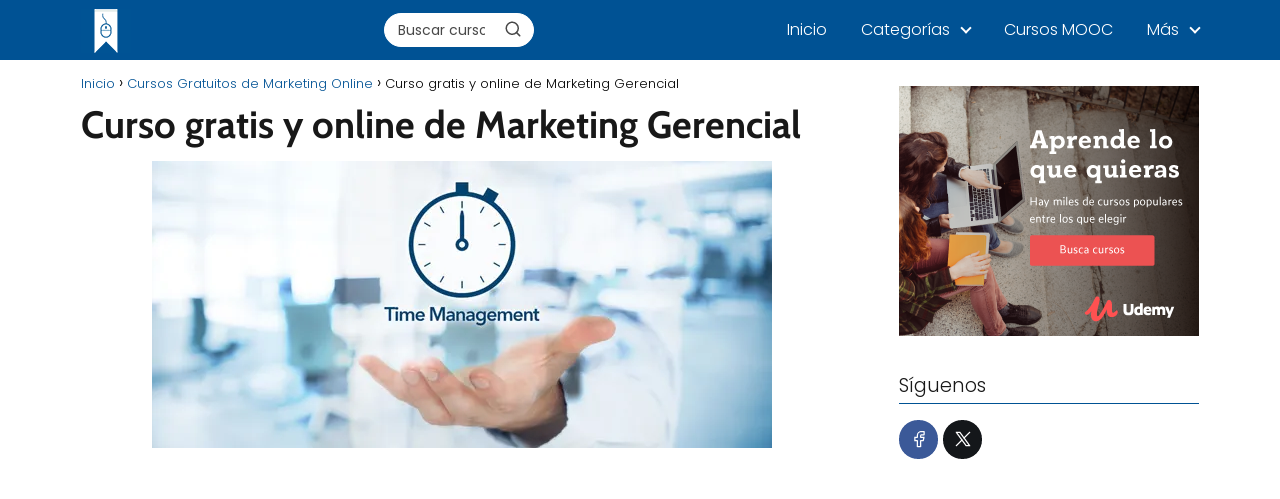

--- FILE ---
content_type: text/html; charset=UTF-8
request_url: https://cursosgratisonline.co/marketing-online/marketing-gerencial/
body_size: 36981
content:
<!DOCTYPE html>

<html lang="es" >
	
<head><meta charset="UTF-8"><script>if(navigator.userAgent.match(/MSIE|Internet Explorer/i)||navigator.userAgent.match(/Trident\/7\..*?rv:11/i)){var href=document.location.href;if(!href.match(/[?&]nowprocket/)){if(href.indexOf("?")==-1){if(href.indexOf("#")==-1){document.location.href=href+"?nowprocket=1"}else{document.location.href=href.replace("#","?nowprocket=1#")}}else{if(href.indexOf("#")==-1){document.location.href=href+"&nowprocket=1"}else{document.location.href=href.replace("#","&nowprocket=1#")}}}}</script><script>(()=>{class RocketLazyLoadScripts{constructor(){this.v="2.0.4",this.userEvents=["keydown","keyup","mousedown","mouseup","mousemove","mouseover","mouseout","touchmove","touchstart","touchend","touchcancel","wheel","click","dblclick","input"],this.attributeEvents=["onblur","onclick","oncontextmenu","ondblclick","onfocus","onmousedown","onmouseenter","onmouseleave","onmousemove","onmouseout","onmouseover","onmouseup","onmousewheel","onscroll","onsubmit"]}async t(){this.i(),this.o(),/iP(ad|hone)/.test(navigator.userAgent)&&this.h(),this.u(),this.l(this),this.m(),this.k(this),this.p(this),this._(),await Promise.all([this.R(),this.L()]),this.lastBreath=Date.now(),this.S(this),this.P(),this.D(),this.O(),this.M(),await this.C(this.delayedScripts.normal),await this.C(this.delayedScripts.defer),await this.C(this.delayedScripts.async),await this.T(),await this.F(),await this.j(),await this.A(),window.dispatchEvent(new Event("rocket-allScriptsLoaded")),this.everythingLoaded=!0,this.lastTouchEnd&&await new Promise(t=>setTimeout(t,500-Date.now()+this.lastTouchEnd)),this.I(),this.H(),this.U(),this.W()}i(){this.CSPIssue=sessionStorage.getItem("rocketCSPIssue"),document.addEventListener("securitypolicyviolation",t=>{this.CSPIssue||"script-src-elem"!==t.violatedDirective||"data"!==t.blockedURI||(this.CSPIssue=!0,sessionStorage.setItem("rocketCSPIssue",!0))},{isRocket:!0})}o(){window.addEventListener("pageshow",t=>{this.persisted=t.persisted,this.realWindowLoadedFired=!0},{isRocket:!0}),window.addEventListener("pagehide",()=>{this.onFirstUserAction=null},{isRocket:!0})}h(){let t;function e(e){t=e}window.addEventListener("touchstart",e,{isRocket:!0}),window.addEventListener("touchend",function i(o){o.changedTouches[0]&&t.changedTouches[0]&&Math.abs(o.changedTouches[0].pageX-t.changedTouches[0].pageX)<10&&Math.abs(o.changedTouches[0].pageY-t.changedTouches[0].pageY)<10&&o.timeStamp-t.timeStamp<200&&(window.removeEventListener("touchstart",e,{isRocket:!0}),window.removeEventListener("touchend",i,{isRocket:!0}),"INPUT"===o.target.tagName&&"text"===o.target.type||(o.target.dispatchEvent(new TouchEvent("touchend",{target:o.target,bubbles:!0})),o.target.dispatchEvent(new MouseEvent("mouseover",{target:o.target,bubbles:!0})),o.target.dispatchEvent(new PointerEvent("click",{target:o.target,bubbles:!0,cancelable:!0,detail:1,clientX:o.changedTouches[0].clientX,clientY:o.changedTouches[0].clientY})),event.preventDefault()))},{isRocket:!0})}q(t){this.userActionTriggered||("mousemove"!==t.type||this.firstMousemoveIgnored?"keyup"===t.type||"mouseover"===t.type||"mouseout"===t.type||(this.userActionTriggered=!0,this.onFirstUserAction&&this.onFirstUserAction()):this.firstMousemoveIgnored=!0),"click"===t.type&&t.preventDefault(),t.stopPropagation(),t.stopImmediatePropagation(),"touchstart"===this.lastEvent&&"touchend"===t.type&&(this.lastTouchEnd=Date.now()),"click"===t.type&&(this.lastTouchEnd=0),this.lastEvent=t.type,t.composedPath&&t.composedPath()[0].getRootNode()instanceof ShadowRoot&&(t.rocketTarget=t.composedPath()[0]),this.savedUserEvents.push(t)}u(){this.savedUserEvents=[],this.userEventHandler=this.q.bind(this),this.userEvents.forEach(t=>window.addEventListener(t,this.userEventHandler,{passive:!1,isRocket:!0})),document.addEventListener("visibilitychange",this.userEventHandler,{isRocket:!0})}U(){this.userEvents.forEach(t=>window.removeEventListener(t,this.userEventHandler,{passive:!1,isRocket:!0})),document.removeEventListener("visibilitychange",this.userEventHandler,{isRocket:!0}),this.savedUserEvents.forEach(t=>{(t.rocketTarget||t.target).dispatchEvent(new window[t.constructor.name](t.type,t))})}m(){const t="return false",e=Array.from(this.attributeEvents,t=>"data-rocket-"+t),i="["+this.attributeEvents.join("],[")+"]",o="[data-rocket-"+this.attributeEvents.join("],[data-rocket-")+"]",s=(e,i,o)=>{o&&o!==t&&(e.setAttribute("data-rocket-"+i,o),e["rocket"+i]=new Function("event",o),e.setAttribute(i,t))};new MutationObserver(t=>{for(const n of t)"attributes"===n.type&&(n.attributeName.startsWith("data-rocket-")||this.everythingLoaded?n.attributeName.startsWith("data-rocket-")&&this.everythingLoaded&&this.N(n.target,n.attributeName.substring(12)):s(n.target,n.attributeName,n.target.getAttribute(n.attributeName))),"childList"===n.type&&n.addedNodes.forEach(t=>{if(t.nodeType===Node.ELEMENT_NODE)if(this.everythingLoaded)for(const i of[t,...t.querySelectorAll(o)])for(const t of i.getAttributeNames())e.includes(t)&&this.N(i,t.substring(12));else for(const e of[t,...t.querySelectorAll(i)])for(const t of e.getAttributeNames())this.attributeEvents.includes(t)&&s(e,t,e.getAttribute(t))})}).observe(document,{subtree:!0,childList:!0,attributeFilter:[...this.attributeEvents,...e]})}I(){this.attributeEvents.forEach(t=>{document.querySelectorAll("[data-rocket-"+t+"]").forEach(e=>{this.N(e,t)})})}N(t,e){const i=t.getAttribute("data-rocket-"+e);i&&(t.setAttribute(e,i),t.removeAttribute("data-rocket-"+e))}k(t){Object.defineProperty(HTMLElement.prototype,"onclick",{get(){return this.rocketonclick||null},set(e){this.rocketonclick=e,this.setAttribute(t.everythingLoaded?"onclick":"data-rocket-onclick","this.rocketonclick(event)")}})}S(t){function e(e,i){let o=e[i];e[i]=null,Object.defineProperty(e,i,{get:()=>o,set(s){t.everythingLoaded?o=s:e["rocket"+i]=o=s}})}e(document,"onreadystatechange"),e(window,"onload"),e(window,"onpageshow");try{Object.defineProperty(document,"readyState",{get:()=>t.rocketReadyState,set(e){t.rocketReadyState=e},configurable:!0}),document.readyState="loading"}catch(t){console.log("WPRocket DJE readyState conflict, bypassing")}}l(t){this.originalAddEventListener=EventTarget.prototype.addEventListener,this.originalRemoveEventListener=EventTarget.prototype.removeEventListener,this.savedEventListeners=[],EventTarget.prototype.addEventListener=function(e,i,o){o&&o.isRocket||!t.B(e,this)&&!t.userEvents.includes(e)||t.B(e,this)&&!t.userActionTriggered||e.startsWith("rocket-")||t.everythingLoaded?t.originalAddEventListener.call(this,e,i,o):(t.savedEventListeners.push({target:this,remove:!1,type:e,func:i,options:o}),"mouseenter"!==e&&"mouseleave"!==e||t.originalAddEventListener.call(this,e,t.savedUserEvents.push,o))},EventTarget.prototype.removeEventListener=function(e,i,o){o&&o.isRocket||!t.B(e,this)&&!t.userEvents.includes(e)||t.B(e,this)&&!t.userActionTriggered||e.startsWith("rocket-")||t.everythingLoaded?t.originalRemoveEventListener.call(this,e,i,o):t.savedEventListeners.push({target:this,remove:!0,type:e,func:i,options:o})}}J(t,e){this.savedEventListeners=this.savedEventListeners.filter(i=>{let o=i.type,s=i.target||window;return e!==o||t!==s||(this.B(o,s)&&(i.type="rocket-"+o),this.$(i),!1)})}H(){EventTarget.prototype.addEventListener=this.originalAddEventListener,EventTarget.prototype.removeEventListener=this.originalRemoveEventListener,this.savedEventListeners.forEach(t=>this.$(t))}$(t){t.remove?this.originalRemoveEventListener.call(t.target,t.type,t.func,t.options):this.originalAddEventListener.call(t.target,t.type,t.func,t.options)}p(t){let e;function i(e){return t.everythingLoaded?e:e.split(" ").map(t=>"load"===t||t.startsWith("load.")?"rocket-jquery-load":t).join(" ")}function o(o){function s(e){const s=o.fn[e];o.fn[e]=o.fn.init.prototype[e]=function(){return this[0]===window&&t.userActionTriggered&&("string"==typeof arguments[0]||arguments[0]instanceof String?arguments[0]=i(arguments[0]):"object"==typeof arguments[0]&&Object.keys(arguments[0]).forEach(t=>{const e=arguments[0][t];delete arguments[0][t],arguments[0][i(t)]=e})),s.apply(this,arguments),this}}if(o&&o.fn&&!t.allJQueries.includes(o)){const e={DOMContentLoaded:[],"rocket-DOMContentLoaded":[]};for(const t in e)document.addEventListener(t,()=>{e[t].forEach(t=>t())},{isRocket:!0});o.fn.ready=o.fn.init.prototype.ready=function(i){function s(){parseInt(o.fn.jquery)>2?setTimeout(()=>i.bind(document)(o)):i.bind(document)(o)}return"function"==typeof i&&(t.realDomReadyFired?!t.userActionTriggered||t.fauxDomReadyFired?s():e["rocket-DOMContentLoaded"].push(s):e.DOMContentLoaded.push(s)),o([])},s("on"),s("one"),s("off"),t.allJQueries.push(o)}e=o}t.allJQueries=[],o(window.jQuery),Object.defineProperty(window,"jQuery",{get:()=>e,set(t){o(t)}})}P(){const t=new Map;document.write=document.writeln=function(e){const i=document.currentScript,o=document.createRange(),s=i.parentElement;let n=t.get(i);void 0===n&&(n=i.nextSibling,t.set(i,n));const c=document.createDocumentFragment();o.setStart(c,0),c.appendChild(o.createContextualFragment(e)),s.insertBefore(c,n)}}async R(){return new Promise(t=>{this.userActionTriggered?t():this.onFirstUserAction=t})}async L(){return new Promise(t=>{document.addEventListener("DOMContentLoaded",()=>{this.realDomReadyFired=!0,t()},{isRocket:!0})})}async j(){return this.realWindowLoadedFired?Promise.resolve():new Promise(t=>{window.addEventListener("load",t,{isRocket:!0})})}M(){this.pendingScripts=[];this.scriptsMutationObserver=new MutationObserver(t=>{for(const e of t)e.addedNodes.forEach(t=>{"SCRIPT"!==t.tagName||t.noModule||t.isWPRocket||this.pendingScripts.push({script:t,promise:new Promise(e=>{const i=()=>{const i=this.pendingScripts.findIndex(e=>e.script===t);i>=0&&this.pendingScripts.splice(i,1),e()};t.addEventListener("load",i,{isRocket:!0}),t.addEventListener("error",i,{isRocket:!0}),setTimeout(i,1e3)})})})}),this.scriptsMutationObserver.observe(document,{childList:!0,subtree:!0})}async F(){await this.X(),this.pendingScripts.length?(await this.pendingScripts[0].promise,await this.F()):this.scriptsMutationObserver.disconnect()}D(){this.delayedScripts={normal:[],async:[],defer:[]},document.querySelectorAll("script[type$=rocketlazyloadscript]").forEach(t=>{t.hasAttribute("data-rocket-src")?t.hasAttribute("async")&&!1!==t.async?this.delayedScripts.async.push(t):t.hasAttribute("defer")&&!1!==t.defer||"module"===t.getAttribute("data-rocket-type")?this.delayedScripts.defer.push(t):this.delayedScripts.normal.push(t):this.delayedScripts.normal.push(t)})}async _(){await this.L();let t=[];document.querySelectorAll("script[type$=rocketlazyloadscript][data-rocket-src]").forEach(e=>{let i=e.getAttribute("data-rocket-src");if(i&&!i.startsWith("data:")){i.startsWith("//")&&(i=location.protocol+i);try{const o=new URL(i).origin;o!==location.origin&&t.push({src:o,crossOrigin:e.crossOrigin||"module"===e.getAttribute("data-rocket-type")})}catch(t){}}}),t=[...new Map(t.map(t=>[JSON.stringify(t),t])).values()],this.Y(t,"preconnect")}async G(t){if(await this.K(),!0!==t.noModule||!("noModule"in HTMLScriptElement.prototype))return new Promise(e=>{let i;function o(){(i||t).setAttribute("data-rocket-status","executed"),e()}try{if(navigator.userAgent.includes("Firefox/")||""===navigator.vendor||this.CSPIssue)i=document.createElement("script"),[...t.attributes].forEach(t=>{let e=t.nodeName;"type"!==e&&("data-rocket-type"===e&&(e="type"),"data-rocket-src"===e&&(e="src"),i.setAttribute(e,t.nodeValue))}),t.text&&(i.text=t.text),t.nonce&&(i.nonce=t.nonce),i.hasAttribute("src")?(i.addEventListener("load",o,{isRocket:!0}),i.addEventListener("error",()=>{i.setAttribute("data-rocket-status","failed-network"),e()},{isRocket:!0}),setTimeout(()=>{i.isConnected||e()},1)):(i.text=t.text,o()),i.isWPRocket=!0,t.parentNode.replaceChild(i,t);else{const i=t.getAttribute("data-rocket-type"),s=t.getAttribute("data-rocket-src");i?(t.type=i,t.removeAttribute("data-rocket-type")):t.removeAttribute("type"),t.addEventListener("load",o,{isRocket:!0}),t.addEventListener("error",i=>{this.CSPIssue&&i.target.src.startsWith("data:")?(console.log("WPRocket: CSP fallback activated"),t.removeAttribute("src"),this.G(t).then(e)):(t.setAttribute("data-rocket-status","failed-network"),e())},{isRocket:!0}),s?(t.fetchPriority="high",t.removeAttribute("data-rocket-src"),t.src=s):t.src="data:text/javascript;base64,"+window.btoa(unescape(encodeURIComponent(t.text)))}}catch(i){t.setAttribute("data-rocket-status","failed-transform"),e()}});t.setAttribute("data-rocket-status","skipped")}async C(t){const e=t.shift();return e?(e.isConnected&&await this.G(e),this.C(t)):Promise.resolve()}O(){this.Y([...this.delayedScripts.normal,...this.delayedScripts.defer,...this.delayedScripts.async],"preload")}Y(t,e){this.trash=this.trash||[];let i=!0;var o=document.createDocumentFragment();t.forEach(t=>{const s=t.getAttribute&&t.getAttribute("data-rocket-src")||t.src;if(s&&!s.startsWith("data:")){const n=document.createElement("link");n.href=s,n.rel=e,"preconnect"!==e&&(n.as="script",n.fetchPriority=i?"high":"low"),t.getAttribute&&"module"===t.getAttribute("data-rocket-type")&&(n.crossOrigin=!0),t.crossOrigin&&(n.crossOrigin=t.crossOrigin),t.integrity&&(n.integrity=t.integrity),t.nonce&&(n.nonce=t.nonce),o.appendChild(n),this.trash.push(n),i=!1}}),document.head.appendChild(o)}W(){this.trash.forEach(t=>t.remove())}async T(){try{document.readyState="interactive"}catch(t){}this.fauxDomReadyFired=!0;try{await this.K(),this.J(document,"readystatechange"),document.dispatchEvent(new Event("rocket-readystatechange")),await this.K(),document.rocketonreadystatechange&&document.rocketonreadystatechange(),await this.K(),this.J(document,"DOMContentLoaded"),document.dispatchEvent(new Event("rocket-DOMContentLoaded")),await this.K(),this.J(window,"DOMContentLoaded"),window.dispatchEvent(new Event("rocket-DOMContentLoaded"))}catch(t){console.error(t)}}async A(){try{document.readyState="complete"}catch(t){}try{await this.K(),this.J(document,"readystatechange"),document.dispatchEvent(new Event("rocket-readystatechange")),await this.K(),document.rocketonreadystatechange&&document.rocketonreadystatechange(),await this.K(),this.J(window,"load"),window.dispatchEvent(new Event("rocket-load")),await this.K(),window.rocketonload&&window.rocketonload(),await this.K(),this.allJQueries.forEach(t=>t(window).trigger("rocket-jquery-load")),await this.K(),this.J(window,"pageshow");const t=new Event("rocket-pageshow");t.persisted=this.persisted,window.dispatchEvent(t),await this.K(),window.rocketonpageshow&&window.rocketonpageshow({persisted:this.persisted})}catch(t){console.error(t)}}async K(){Date.now()-this.lastBreath>45&&(await this.X(),this.lastBreath=Date.now())}async X(){return document.hidden?new Promise(t=>setTimeout(t)):new Promise(t=>requestAnimationFrame(t))}B(t,e){return e===document&&"readystatechange"===t||(e===document&&"DOMContentLoaded"===t||(e===window&&"DOMContentLoaded"===t||(e===window&&"load"===t||e===window&&"pageshow"===t)))}static run(){(new RocketLazyLoadScripts).t()}}RocketLazyLoadScripts.run()})();</script>
	

<meta name="viewport" content="width=device-width, initial-scale=1.0, maximum-scale=2.0">
<meta name='robots' content='index, follow, max-image-preview:large, max-snippet:-1, max-video-preview:-1' />
	<style>img:is([sizes="auto" i], [sizes^="auto," i]) { contain-intrinsic-size: 3000px 1500px }</style>
	<link rel='preconnect' href='https://cursosgratisonline.co/' >
<link rel="preconnect" href="https://pagead2.googlesyndication.com" crossorigin>
<link rel="preconnect" href="https://googleads.g.doubleclick.net" crossorigin>
<link rel="preconnect" href="https://tpc.googlesyndication.com" crossorigin>
<link rel="preconnect" href="https://stats.g.doubleclick.net" crossorigin>
<link rel="preconnect" href="https://cm.g.doubleclick.net" crossorigin>
<link rel="preload" href="https://securepubads.g.doubleclick.net/tag/js/gpt.js" as="script">

	<!-- This site is optimized with the Yoast SEO plugin v25.9 - https://yoast.com/wordpress/plugins/seo/ -->
	<title>Marketing gerencial, apréndelo con este curso gratis</title><style id="perfmatters-used-css">@-webkit-keyframes a{to{-webkit-transform:rotate(1 turn);transform:rotate(1 turn);}}@keyframes a{to{-webkit-transform:rotate(1 turn);transform:rotate(1 turn);}}@-webkit-keyframes b{0%{background-position:0 0;}to{background-position:30px 0;}}@keyframes b{0%{background-position:0 0;}to{background-position:30px 0;}}@keyframes cmplz-fadein{from{opacity:0;}to{opacity:1;}}ol li,p,ul li{overflow-wrap:break-word;}footer,h1{width:100%;}#btn-menu,.comment-form-cookies-consent,.comment-notes,.content-footer-social p.sidebar-title,.go-top>span,.rating input,.says,.search-form .screen-reader-text,.site-header p.sidebar-title,header label,label[for=cat]{display:none;}*,body,hr{padding:0;}.wp-caption,audio,canvas,embed,iframe,img,object,pre,progress,video{max-width:100%;}*,body,figure{margin:0;}#results-list p,.asap-box-design .content-tags,.asap-subtitle p:last-child,.asap-toc-widget .post-index ol,.asap-toc-widget .post-index ul,.des-category p:last-child,.home-des-category p:last-child,.the-content .post-index ol,.the-content .post-index ul,address:last-child,blockquote p,pre:last-child,table:last-child{margin-bottom:0;}.item-featured,.item-new,.p404 span,address,em,i{font-style:italic;}#view-all-results a,.btn-amzn,b,kbd kbd,strong,table thead th{font-weight:700;}#menu ul,#menu ul li,#menu ul>li ul>li,*{box-sizing:border-box;}body{text-rendering:optimizeSpeed;word-wrap:break-word;overflow-x:hidden;}img{height:auto;object-fit:contain;}h1{margin:5px 0;}h2,h3,h4,h5{margin:10px 0;}p{margin:0 0 20px;}#cookiesbox a:hover,#menu ul a,.content-tags a:hover,.tagcloud a:hover,a,a.asap-clusters-cats:hover,header a:hover{text-decoration:none;}#cookiesbox a,a:hover{text-decoration:underline;}header{z-index:999;}header label{cursor:pointer;}footer{margin:0 auto;}.asap-stars i,footer p{font-size:16px !important;}body>header>h1>a{color:#fff;font-weight:400;}input:not([type=submit]):not([type=radio]):not([type=checkbox]):not([type=file]),select,textarea{padding:.5rem .75rem;font-size:1.1rem;outline:0;display:inline-block;width:100%;-webkit-box-shadow:inset 0 1px 3px #f6f6f7;box-shadow:inset 0 1px 3px #f6f6f7;background-color:#fff;border-radius:2px;}button,input,select,textarea{font-family:inherit;font-size:inherit;line-height:inherit;outline:0;}.wp-caption{margin-bottom:1.5em;position:relative;}.ads-asap,.asap-note,.wp-block-image{margin-bottom:20px;}.wp-caption img[class*=wp-image-]{display:block;margin-left:auto;margin-right:auto;margin-bottom:0;}.wp-caption .wp-caption-text{position:relative;bottom:0;left:0;padding:10px 20px;white-space:pre-wrap;text-transform:none;text-align:center;font-size:.8rem;}.aligncenter{clear:both;display:block;margin-left:auto;margin-right:auto;}::selection{background:#000;color:#fff;}::-moz-selection{background:#000;color:#fff;}#autocomplete-results,#autocomplete-results-home{background:#fff;position:absolute;width:calc(100% - 2px);max-height:350px;overflow-y:auto;top:50px;transition:opacity .15s ease-in-out,visibility .15s ease-in-out;visibility:hidden;opacity:0;padding:12px 8px;}#autocomplete-results{width:50vh;z-index:999;}#autocomplete-results-home::-webkit-scrollbar,#autocomplete-results::-webkit-scrollbar,#menu ul>li ul::-webkit-scrollbar{width:10px;}#autocomplete-results-home::-webkit-scrollbar-track-piece,#autocomplete-results::-webkit-scrollbar-track-piece,#menu ul>li ul::-webkit-scrollbar-track-piece{background-color:#fff;}#autocomplete-results-home::-webkit-scrollbar-thumb,#autocomplete-results::-webkit-scrollbar-thumb,#menu ul>li ul::-webkit-scrollbar-thumb{background-color:#cbcbcb;outline:#fff solid 2px;outline-offset:-2px;border:.1px solid #b7b7b7;border-radius:100px;}#autocomplete-results-home::-webkit-scrollbar-thumb:hover,#autocomplete-results::-webkit-scrollbar-thumb:hover,#menu ul>li ul::-webkit-scrollbar-thumb:hover{background-color:#909090;}#autocomplete-results ul,#autocomplete-results-home ul{list-style:none;margin:0;}#autocomplete-results li,#autocomplete-results-home li,#menu ul>li ul li{border-radius:6px;}#autocomplete-results li a,#autocomplete-results-home li a{font-size:15px;text-decoration:none;color:#333;display:block;padding:10px 30px 10px 14px;line-height:1.5;}#autocomplete-results li:hover,#autocomplete-results-home li:hover{background:#f4f4f4;}#view-all-results,#view-all-results-home{text-align:center;padding:10px 0 0;border-top:1px solid #ddd;}#results-list p{font-size:15px;color:#464646;padding:10px 30px 10px 14px;}.view-all-button,.view-all-button-home{display:inline-block;padding:10px 20px;text-decoration:none;color:#181818 !important;border-radius:5px;font-size:15px;}.article-image,.article-image-featured{background-position:center center;overflow:hidden;}.site-header{margin-bottom:10px;width:100%;z-index:999;opacity:1;min-height:60px;display:flex;justify-content:space-between;}.content-loop,.content-loop-design,.content-page,.content-single,.content-wc,.site-header-content,.site-header-content-top{margin:0 auto;position:relative;}.site-header-content{width:100%;display:flex;align-items:center;justify-content:space-between;}.site-logo,.site-name{display:inline-block;line-height:60px;}.site-logo img{vertical-align:middle;}.site-header .sub-menu a{color:#222 !important;}.content-all,.content-page,.content-single,.content-wc{flex-wrap:wrap;}.article-loop a,.asap-toc-widget .post-index span,.content-loop,.post-index ol li,.the-content .post-index span,a.asap-clusters-cats span{display:block;}.custom-logo{overflow:hidden;}.asap-content-clusters-cats,.content-area,.content-cluster,.related-posts{display:-webkit-box;display:-ms-flexbox;display:flex;-webkit-box-flex:0;-ms-flex:0 1 auto;flex:0 1 auto;-webkit-box-orient:horizontal;-webkit-box-direction:normal;-ms-flex-direction:row;flex-direction:row;-ms-flex-wrap:wrap;flex-wrap:wrap;justify-content:center;-webkit-box-pack:center;-ms-flex-pack:center;}.ads-asap-loop .asap-content-clusters-cats,.content-area,.content-area .comment-respond>p,.primary-sidebar div{margin-bottom:2rem;}.related-posts{width:100%;position:relative;margin-top:2.5rem;}.primary-sidebar{padding:0 0 2%;margin-top:1rem;vertical-align:top;display:inline-block;}.archive .content-loop h1,.article-full,.asap-full-header,.comment-respond>p,.nav,.p20,.social-buttons-top{width:100%;}.content-all .primary-sidebar,.the-content #ez-toc-container ul ul,.the-content .article-loop h2,.the-content .article-loop h3{margin-top:0 !important;}.asap-columns-3{width:100%;flex-basis:33.333333%;max-width:33.333333%;}.asap-clusters-cats img,.comment-respond>p,.primary-sidebar li.recentcomments{margin-bottom:1rem;}.article-loop{text-align:left;padding:0 .625rem 2rem;}.article-full,.article-loop{display:inline-block;vertical-align:top;}.article-loop span.entry-title{display:block;margin-bottom:20px;}.article-loop h2,.article-loop h3,.article-loop h4,.article-loop p,.article-loop span.entry-title,.last-post-sidebar p,.related-posts p{padding-left:10px;padding-right:10px;line-height:1.4;text-align:center;}.article-content{display:block;margin-bottom:10px !important;position:relative;line-height:0;text-align:center;overflow:hidden;}.article-image{height:196px;background-repeat:no-repeat;-webkit-background-size:cover;-moz-background-size:cover;-o-background-size:cover;background-size:cover;-webkit-transform-origin:center bottom !important;-ms-transform-origin:center bottom !important;-moz-transform-origin:center bottom !important;-o-transform-origin:center bottom !important;transform-origin:center bottom !important;width:100%;position:relative;}.related-posts .article-image{height:120px;}.article-loop a:hover,.last-post-sidebar a:hover,.pagination a:hover{text-decoration:none !important;}.home-des-category,.the-content{margin-bottom:1.5rem;}.asap-subtitle,.content-footer .widget-area ul li{margin-bottom:6px;}h1+.the-content{margin-top:.75rem;}.asap-subtitle ol,.asap-subtitle ul,.the-content ol,.the-content ul{margin:0 0 20px;font-size:18px;color:#222 !important;list-style:disc;}.asap-popular ol,.asap-pros-cons ul,.single-nav li,ul.breadcrumb{list-style:none;}.asap-subtitle ul ul,.the-content ul ul{list-style:circle;}.asap-subtitle ul ul ul,.the-content ul ul ul{list-style:square;}.asap-subtitle ol li,.asap-subtitle ul li,.content-wc ol li,.content-wc ul li,.the-content ol li,.the-content ul li{margin:0 0 12px 40px;padding-left:2px;line-height:1.6;}.asap-subtitle ol ol,.asap-subtitle ul ul,.content-wc ol ol,.content-wc ul ul,.the-content ol ol,.the-content ul ul{margin-top:8px !important;margin-bottom:10px !important;}.the-content h2{margin-top:2.5rem !important;margin-bottom:1rem !important;}.the-content h3{margin-top:2rem !important;margin-bottom:.75rem !important;}.others-items{margin-top:2rem;}.asap-icon,.asap-icon-single{color:#fff !important;display:inline-block;text-align:center;}.asap-icon{padding:.55rem;margin-right:4px;display:inline-flex;align-items:center;justify-content:center;}.asap-icon-single{margin:0 7px 0 0;padding:.75rem;display:flex;align-items:center;justify-content:center;}.asap-icon-single:hover,.asap-icon:hover,.go-top:hover{opacity:.7;}.icon-facebook{background:#3b5998;}.icon-twitter{background:#14171a;}.icon-whatsapp{background:#25d366;}.asap-hero,.asap-hero picture,.social-buttons{position:relative;width:100%;}.cookiesblock,.wp-block-embed{display:block !important;}.social-buttons{margin-top:.5rem;margin-bottom:1.75rem;overflow-x:auto;}.social-buttons.flexbox{display:-webkit-box;display:-moz-box;display:-ms-flexbox;display:-webkit-flex;display:flex;display:inline-flex;}.asap-icon svg{width:20px;height:20px;}.asap-icon-single svg{width:24px;height:24px;}.asap-icon svg,.asap-icon-single svg{stroke:#fff;fill:none;stroke-width:1.5;stroke-linecap:round;stroke-linejoin:round;}#cookiesbox,.go-top{position:fixed;display:none;}.breadcrumb li{display:inline;margin:0;}.breadcrumb li:after{content:"›";margin:0 4px;}.breadcrumb li:last-child:after{content:"";margin:0;}.footer-breadcrumb .breadcrumb{padding:10px;border-top:1px solid #ddd;}.go-top{height:45px;width:45px;line-height:40px;text-align:center;border-radius:100px;font-size:30px;cursor:pointer;bottom:20px;right:20px;}.arrow{border:solid #fff;border-width:0 2px 2px 0;display:inline-block;padding:4px;}.arrow-up{transform:rotate(-135deg);-webkit-transform:rotate(-135deg);}.ads-asap-aligncenter,.ads-asap-alignleft,.ads-asap-alignright,.content-footer .logo-footer img{width:100%;display:block;}.ads-asap-aligncenter,.asap-btn-ctn-center,picture.aligncenter{text-align:center;}#menu>ul>li,.ads-asap-alignleft,.asap-btn-ctn-left{text-align:left;}.primary-sidebar ul{margin:0;padding:0;}.sidebar-title{line-height:1.2 !important;margin-bottom:1rem;}.sidebar-title:after{width:100%;height:1px;display:block;margin-top:.35rem;content:"";}.popular-post-sidebar ol,.primary-sidebar div ul{margin-top:1.25rem;margin-bottom:3rem;}.popular-post-sidebar ol li,.primary-sidebar div ul li{list-style-type:none;margin-bottom:.75rem;position:relative;}.popular-post-sidebar ol a,.primary-sidebar div ul a{margin-left:1rem;display:inline-block;}.asap-toc-widget .post-index a,.asap-toc-widget .post-index li,.popular-post-sidebar ol a,.popular-post-sidebar ol li:before,.primary-sidebar div ul a,.primary-sidebar div ul li:before,.the-content .post-index a,.the-content .post-index li{line-height:1.6;}.popular-post-sidebar ol li:before,.primary-sidebar div ul li:before{content:"";border:solid;border-width:0 1px 1px 0;display:inline-block;padding:2.5px;transform:rotate(-45deg);-webkit-transform:rotate(-45deg);top:10px;left:-1px !important;position:absolute;}.search-header,.search-responsive,.single-nav .nav-next a,.single-nav .nav-prev a{display:inline-block;}.the-content h2 span:before,.the-content h2:before,.the-content h3 span:before,.the-content h3:before{display:block;content:" ";margin-top:-70px;height:70px;visibility:hidden;}.content-attachment .image-attachment,.content-footer{margin:0 auto;}.content-footer ul{padding:0;margin:0;word-wrap:break-word;}.area-comentarios ol,.children,.content-footer li{list-style-type:none;}.content-footer p{color:#fff;}.content-footer .widget-content-footer{display:-webkit-box;display:-ms-flexbox;display:flex;}.content-footer .widget-area{font-size:14px;width:100%;}#menu ul .menu-item-has-children,.last-post-sidebar .article-loop-featured a,.search-header{position:relative;}.search-header svg,.search-home svg,.search-responsive svg{stroke:currentColor;stroke-width:2;stroke-linecap:round;stroke-linejoin:round;fill:none;}.search-header svg,.search-responsive svg{width:18px;height:18px;}.search-header input:not([type=submit]):not([type=radio]):not([type=checkbox]):not([type=file]){display:inline-block;width:100%;padding:0 3rem 0 .8rem;-webkit-box-shadow:none !important;box-shadow:none !important;border:none !important;background-color:#fff;border-radius:2px;height:34px;line-height:34px;outline:0;padding-right:3rem !important;}.search-header input:not([type=submit]):not([type=radio]):not([type=checkbox]):not([type=file]):active,.search-header input:not([type=submit]):not([type=radio]):not([type=checkbox]):not([type=file]):focus,.search-responsive input:not([type=submit]):not([type=radio]):not([type=checkbox]):not([type=file]):active,.search-responsive input:not([type=submit]):not([type=radio]):not([type=checkbox]):not([type=file]):focus{background:#eee;}.search-header button.s-btn{height:32px;line-height:35px;opacity:.6;text-align:center;}.search-header button:hover,.search-home button.s-btn:hover,.search-responsive button:hover{opacity:1;}.search-responsive{position:relative;width:100%;margin-bottom:2rem;box-shadow:0 2px 2px 0 rgba(0,0,0,.15);}.search-responsive form{position:relative;width:100%;margin:0 auto;}.search-responsive input:not([type=submit]):not([type=radio]):not([type=checkbox]):not([type=file]){display:inline-block;width:100%;padding:10px 10px 10px 20px;font-size:18px;-webkit-box-shadow:none !important;box-shadow:none !important;border:none;outline:0;transition:background .2s;background-color:#fff;border-radius:2px;height:60px;line-height:60px;}.search-responsive button.s-btn{height:60px;line-height:68px;opacity:.6;width:auto;padding-right:24px;padding-left:20px;}.search-responsive button.s-btn:before{content:"";}.search-responsive img{width:20px;}button.s-btn{position:absolute;right:0;top:0;height:40px;cursor:pointer;width:40px;background:0 0;color:#484848;border-radius:0;border:0;padding:0;font-size:1.3em;}.comment-respond>p>span>a{color:#999;margin-left:12px;}.comment-respond{order:1;}#menu{-webkit-touch-callout:none;-webkit-user-select:none;-khtml-user-select:none;-moz-user-select:none;-ms-user-select:none;user-select:none;z-index:100;position:relative;display:inline-block;}#menu ul,#menu ul li{list-style:none;padding:0;margin:0;}#menu>ul{padding:0;margin:0;position:relative;}#menu>ul>li{display:inline-block;line-height:60px;cursor:pointer;padding:0;width:auto;transition:background-color .5s;}#menu ul>li ul>li{margin:0;padding:0;line-height:1.8;}#menu>ul>li>ul{position:absolute;width:auto;}#menu>ul>li ul>li{position:relative;width:100%;}#menu>ul>li>ul>li ul{position:absolute;left:100%;top:0;}#menu ul>li ul{background-color:#fff;right:0;}#menu>ul .menu-item-has-children:before{right:25.5px;}.circle{width:28px;height:28px;position:relative;}.line{position:absolute;height:3px;width:100%;border-radius:8px;transition:.15s;}.top{top:18%;}.middle{top:48%;}.bottom{top:78%;}@media (min-width:768px) and (max-width:1050px){.article-full,.content-thin{padding-left:1rem;}.primary-sidebar{padding-right:1rem;}}@media (min-width:1050px){#menu>ul{text-align:right !important;}#menu ul>li ul{padding:12px 8px;margin:-8px 0 0;width:16rem;transition:opacity .15s ease-in-out,visibility .15s ease-in-out;left:initial;bottom:initial;visibility:hidden;display:none;opacity:0;z-index:-1;position:absolute;box-sizing:border-box;}#menu>ul li ul a{display:block;width:100%;}#menu>ul>li{line-height:60px;margin:0 0 0 30px;}#menu>ul>li:first-child{margin:0 !important;}#menu ul>li ul a,.ads-asap-desktop{display:block;}#menu ul>li ul>li{float:left;}#menu ul>li ul>li:hover{background:#f6f6f7;}#menu ul>li ul>li a{padding:7px 20px 7px 14px;transition:background-color .25s ease-out;}#menu ul>li ul>li:last-child{border-bottom:none;}#menu ul>li>ul{z-index:9;}#menu ul>li>ul>li>ul{z-index:99;margin-top:-.8rem;left:-16.2rem !important;}#menu ul>li>ul>li>ul>li>ul{z-index:999;}#menu ul>li>ul>li>ul>li>ul>li>ul{z-index:9999;}#menu ul .menu-item-has-children:after{content:"";display:inline-block;padding:3px;-webkit-transform:rotate(45deg);transform:rotate(45deg);position:relative;top:-3px;}#menu ul .menu-item-has-children a{padding-right:.5rem;}#menu .sub-menu .menu-item-has-children a{padding-right:.75rem !important;}#menu ul .menu-item-has-children ul .menu-item-has-children:after{content:"";border:solid #222;border-width:0 2px 2px 0;display:inline-block;padding:3px;-webkit-transform:rotate(45deg);transform:rotate(45deg);position:absolute;right:20px;top:14px;}.related-posts p{margin-bottom:0 !important;}.ads-asap-mobile,.footer-breadcrumb .breadcrumb-trail,.icon-facebook-m,.search-responsive,.social-fix{display:none;}.site-header{position:sticky;top:0;}.content-all,.content-page,.content-single,.content-wc{display:flex;}.primary-sidebar{margin-left:5%;}.content-loop,.content-loop-design,.content-page,.content-single,.content-wc,.site-header-content{padding-left:1rem;padding-right:1rem;}.search-header{height:54px;display:flex;align-items:center;}.search-header form{position:relative;}.sticky{position:sticky;top:82px;}.site-header .icon-email,.site-header .icon-facebook,.site-header .icon-instagram,.site-header .icon-linkedin,.site-header .icon-pinterest,.site-header .icon-telegram,.site-header .icon-tiktok,.site-header .icon-twitter,.site-header .icon-youtube{background:0 0;}.site-header .asap-icon svg{stroke-width:1.5;}}@media (max-width:1050px){#menu,#menu-overlay{height:100%;position:fixed;left:0;}#menu,#menu>ul>li>ul>li ul{left:0;}#menu ul{min-height:auto !important;}input[type=checkbox]:checked~#menu{transform:translateX(0);}#menu{width:100%;transform:translateX(-100%);transition:transform .15s ease-in-out;background:#f6f7f8;overflow:auto !important;padding-bottom:60px;overflow-y:scroll !important;}#menu>ul{width:100%;font-size:18px;}#menu>ul>li{width:100%;display:inline-table;background-color:#f6f7f8;}#menu>ul>li>a,#menu>ul>li>span{padding:0 10px 0 20px;}#menu>ul>li ul{position:relative !important;max-height:0;overflow:hidden;transition-property:max-height;transition-duration:.5s;transition-timing-function:ease-out;}#menu>ul>li ul *{padding:0;margin:0;}#menu ul li ul,#menu>ul>li ul.show,#menu>ul>li ul.showback{margin:0;border-radius:0;}#menu>ul>li>ul{top:0;}#menu ul>li ul>li>a,#menu ul>li ul>li>span{padding:0 0 0 8px;}#menu ul>li ul>li{line-height:40px;}#menu ul>li ul>li:last-child{border-bottom:none;}#menu ul li.menu-item-has-children a{width:70%;display:inline-block;}#menu ul li ul{background:#fff;}#menu ul li ul li:first-child{padding-top:14px;}#menu ul li ul li:last-child{padding-bottom:14px;}#menu ul>.menu-item-has-children:before{content:"";border:solid #282828;border-width:0 2px 2px 0;display:inline-block;padding:3px;-webkit-transform:rotate(45deg);transform:rotate(45deg);position:absolute;right:28px;top:22px;}#menu>ul>li ul>.menu-item-has-children:before{top:27px;}#menu ul>.menu-item-has-children li{padding:1px 0 1px 16px;}#menu ul li>ul li:focus{background:#f6f6f7;}#menu .menu-item-has-children{-webkit-tap-highlight-color:transparent;}body,html{margin:0;height:100%;}.site-header{position:fixed;}.ads-asap-desktop,.article-full>.breadcrumb-trail,.content-loop>.breadcrumb-trail,.content-thin>.breadcrumb-trail,.search-header,.social-desktop{display:none;}.ads-asap-mobile,.asap-full-header,.content-all,.content-page,.content-single,.content-wc,.go-top,header #menu a,header label{display:block;}header label{height:60px;line-height:60px;padding:13px 20px 0;transition:.4s;}header #menu a{color:#222 !important;}.related-posts .article-loop{margin:0 0 .75rem !important;}.last-post-sidebar .article-image,.related-posts .article-image{height:150px !important;}.go-top{width:100%;position:relative;border-radius:0 !important;bottom:auto;right:auto;}.go-top>span{display:inline;margin-right:10px;font-size:1.2rem;}.site-logo,.site-name{padding:0 1rem;}.asap-columns-2,.asap-columns-3,.asap-columns-4,.asap-columns-5{width:100%;flex-basis:50%;max-width:50%;}.article-full,.content-thin,.primary-sidebar{width:100% !important;padding:0 1rem 1rem !important;margin:0 auto;display:block;}.content-footer .widget-area{width:100%;}.content-footer .widget-content-footer{-ms-flex-wrap:wrap;flex-wrap:wrap;}.related-posts{margin-top:3rem;padding:1.5rem;}.content-page,.content-single,.content-wc{padding-top:4rem;}.site-logo img{max-height:60px;}}@media (max-width:480px){.related-posts .article-loop{padding:0 !important;}.asap-columns-2,.asap-columns-3,.asap-columns-4,.asap-columns-5{width:100%;flex-basis:100%;max-width:100%;}.article-image{height:180px;}.article-loop{padding:0 0 1.25rem;}.primary-sidebar{margin-top:2rem;}}.breadcrumb-trail+.the-content{margin-top:16px;}#wp_subscribe_popup *{box-sizing:border-box;}.wp-subscribe-popup{position:relative;background:#fff;padding:0;width:50%;max-width:100%;margin:20px auto;}.popup-content{padding:20px;}.mfp-hide{display:none !important;}button::-moz-focus-inner{padding:0;border:0;}@-webkit-keyframes bounce{0%,20%,53%,80%,100%{transition-timing-function:cubic-bezier(.215,.61,.355,1);-webkit-transform:translate3d(0,0,0);transform:translate3d(0,0,0);}40%,43%{transition-timing-function:cubic-bezier(.755,.05,.855,.06);-webkit-transform:translate3d(0,-30px,0);transform:translate3d(0,-30px,0);}70%{transition-timing-function:cubic-bezier(.755,.05,.855,.06);-webkit-transform:translate3d(0,-15px,0);transform:translate3d(0,-15px,0);}90%{-webkit-transform:translate3d(0,-4px,0);transform:translate3d(0,-4px,0);}}@keyframes bounce{0%,20%,53%,80%,100%{transition-timing-function:cubic-bezier(.215,.61,.355,1);-webkit-transform:translate3d(0,0,0);transform:translate3d(0,0,0);}40%,43%{transition-timing-function:cubic-bezier(.755,.05,.855,.06);-webkit-transform:translate3d(0,-30px,0);transform:translate3d(0,-30px,0);}70%{transition-timing-function:cubic-bezier(.755,.05,.855,.06);-webkit-transform:translate3d(0,-15px,0);transform:translate3d(0,-15px,0);}90%{-webkit-transform:translate3d(0,-4px,0);transform:translate3d(0,-4px,0);}}@-webkit-keyframes flash{0%,50%,100%{opacity:1;}25%,75%{opacity:0;}}@keyframes flash{0%,50%,100%{opacity:1;}25%,75%{opacity:0;}}@-webkit-keyframes pulse{0%{-webkit-transform:scale3d(1,1,1);transform:scale3d(1,1,1);}50%{-webkit-transform:scale3d(1.05,1.05,1.05);transform:scale3d(1.05,1.05,1.05);}100%{-webkit-transform:scale3d(1,1,1);transform:scale3d(1,1,1);}}@keyframes pulse{0%{-webkit-transform:scale3d(1,1,1);transform:scale3d(1,1,1);}50%{-webkit-transform:scale3d(1.05,1.05,1.05);transform:scale3d(1.05,1.05,1.05);}100%{-webkit-transform:scale3d(1,1,1);transform:scale3d(1,1,1);}}@-webkit-keyframes rubberBand{0%{-webkit-transform:scale3d(1,1,1);transform:scale3d(1,1,1);}30%{-webkit-transform:scale3d(1.25,.75,1);transform:scale3d(1.25,.75,1);}40%{-webkit-transform:scale3d(.75,1.25,1);transform:scale3d(.75,1.25,1);}50%{-webkit-transform:scale3d(1.15,.85,1);transform:scale3d(1.15,.85,1);}65%{-webkit-transform:scale3d(.95,1.05,1);transform:scale3d(.95,1.05,1);}75%{-webkit-transform:scale3d(1.05,.95,1);transform:scale3d(1.05,.95,1);}100%{-webkit-transform:scale3d(1,1,1);transform:scale3d(1,1,1);}}@keyframes rubberBand{0%{-webkit-transform:scale3d(1,1,1);transform:scale3d(1,1,1);}30%{-webkit-transform:scale3d(1.25,.75,1);transform:scale3d(1.25,.75,1);}40%{-webkit-transform:scale3d(.75,1.25,1);transform:scale3d(.75,1.25,1);}50%{-webkit-transform:scale3d(1.15,.85,1);transform:scale3d(1.15,.85,1);}65%{-webkit-transform:scale3d(.95,1.05,1);transform:scale3d(.95,1.05,1);}75%{-webkit-transform:scale3d(1.05,.95,1);transform:scale3d(1.05,.95,1);}100%{-webkit-transform:scale3d(1,1,1);transform:scale3d(1,1,1);}}@-webkit-keyframes shake{0%,100%{-webkit-transform:translate3d(0,0,0);transform:translate3d(0,0,0);}10%,30%,50%,70%,90%{-webkit-transform:translate3d(-10px,0,0);transform:translate3d(-10px,0,0);}20%,40%,60%,80%{-webkit-transform:translate3d(10px,0,0);transform:translate3d(10px,0,0);}}@keyframes shake{0%,100%{-webkit-transform:translate3d(0,0,0);transform:translate3d(0,0,0);}10%,30%,50%,70%,90%{-webkit-transform:translate3d(-10px,0,0);transform:translate3d(-10px,0,0);}20%,40%,60%,80%{-webkit-transform:translate3d(10px,0,0);transform:translate3d(10px,0,0);}}@-webkit-keyframes swing{20%{-webkit-transform:rotate3d(0,0,1,15deg);transform:rotate3d(0,0,1,15deg);}40%{-webkit-transform:rotate3d(0,0,1,-10deg);transform:rotate3d(0,0,1,-10deg);}60%{-webkit-transform:rotate3d(0,0,1,5deg);transform:rotate3d(0,0,1,5deg);}80%{-webkit-transform:rotate3d(0,0,1,-5deg);transform:rotate3d(0,0,1,-5deg);}100%{-webkit-transform:rotate3d(0,0,1,0deg);transform:rotate3d(0,0,1,0deg);}}@keyframes swing{20%{-webkit-transform:rotate3d(0,0,1,15deg);transform:rotate3d(0,0,1,15deg);}40%{-webkit-transform:rotate3d(0,0,1,-10deg);transform:rotate3d(0,0,1,-10deg);}60%{-webkit-transform:rotate3d(0,0,1,5deg);transform:rotate3d(0,0,1,5deg);}80%{-webkit-transform:rotate3d(0,0,1,-5deg);transform:rotate3d(0,0,1,-5deg);}100%{-webkit-transform:rotate3d(0,0,1,0deg);transform:rotate3d(0,0,1,0deg);}}@-webkit-keyframes tada{0%{-webkit-transform:scale3d(1,1,1);transform:scale3d(1,1,1);}10%,20%{-webkit-transform:scale3d(.9,.9,.9) rotate3d(0,0,1,-3deg);transform:scale3d(.9,.9,.9) rotate3d(0,0,1,-3deg);}30%,50%,70%,90%{-webkit-transform:scale3d(1.1,1.1,1.1) rotate3d(0,0,1,3deg);transform:scale3d(1.1,1.1,1.1) rotate3d(0,0,1,3deg);}40%,60%,80%{-webkit-transform:scale3d(1.1,1.1,1.1) rotate3d(0,0,1,-3deg);transform:scale3d(1.1,1.1,1.1) rotate3d(0,0,1,-3deg);}100%{-webkit-transform:scale3d(1,1,1);transform:scale3d(1,1,1);}}@keyframes tada{0%{-webkit-transform:scale3d(1,1,1);transform:scale3d(1,1,1);}10%,20%{-webkit-transform:scale3d(.9,.9,.9) rotate3d(0,0,1,-3deg);transform:scale3d(.9,.9,.9) rotate3d(0,0,1,-3deg);}30%,50%,70%,90%{-webkit-transform:scale3d(1.1,1.1,1.1) rotate3d(0,0,1,3deg);transform:scale3d(1.1,1.1,1.1) rotate3d(0,0,1,3deg);}40%,60%,80%{-webkit-transform:scale3d(1.1,1.1,1.1) rotate3d(0,0,1,-3deg);transform:scale3d(1.1,1.1,1.1) rotate3d(0,0,1,-3deg);}100%{-webkit-transform:scale3d(1,1,1);transform:scale3d(1,1,1);}}@-webkit-keyframes wobble{0%{-webkit-transform:none;transform:none;}15%{-webkit-transform:translate3d(-25%,0,0) rotate3d(0,0,1,-5deg);transform:translate3d(-25%,0,0) rotate3d(0,0,1,-5deg);}30%{-webkit-transform:translate3d(20%,0,0) rotate3d(0,0,1,3deg);transform:translate3d(20%,0,0) rotate3d(0,0,1,3deg);}45%{-webkit-transform:translate3d(-15%,0,0) rotate3d(0,0,1,-3deg);transform:translate3d(-15%,0,0) rotate3d(0,0,1,-3deg);}60%{-webkit-transform:translate3d(10%,0,0) rotate3d(0,0,1,2deg);transform:translate3d(10%,0,0) rotate3d(0,0,1,2deg);}75%{-webkit-transform:translate3d(-5%,0,0) rotate3d(0,0,1,-1deg);transform:translate3d(-5%,0,0) rotate3d(0,0,1,-1deg);}100%{-webkit-transform:none;transform:none;}}@keyframes wobble{0%{-webkit-transform:none;transform:none;}15%{-webkit-transform:translate3d(-25%,0,0) rotate3d(0,0,1,-5deg);transform:translate3d(-25%,0,0) rotate3d(0,0,1,-5deg);}30%{-webkit-transform:translate3d(20%,0,0) rotate3d(0,0,1,3deg);transform:translate3d(20%,0,0) rotate3d(0,0,1,3deg);}45%{-webkit-transform:translate3d(-15%,0,0) rotate3d(0,0,1,-3deg);transform:translate3d(-15%,0,0) rotate3d(0,0,1,-3deg);}60%{-webkit-transform:translate3d(10%,0,0) rotate3d(0,0,1,2deg);transform:translate3d(10%,0,0) rotate3d(0,0,1,2deg);}75%{-webkit-transform:translate3d(-5%,0,0) rotate3d(0,0,1,-1deg);transform:translate3d(-5%,0,0) rotate3d(0,0,1,-1deg);}100%{-webkit-transform:none;transform:none;}}@-webkit-keyframes bounceIn{0%,20%,40%,60%,80%,100%{transition-timing-function:cubic-bezier(.215,.61,.355,1);}0%{opacity:0;-webkit-transform:scale3d(.3,.3,.3);transform:scale3d(.3,.3,.3);}20%{-webkit-transform:scale3d(1.1,1.1,1.1);transform:scale3d(1.1,1.1,1.1);}40%{-webkit-transform:scale3d(.9,.9,.9);transform:scale3d(.9,.9,.9);}60%{opacity:1;-webkit-transform:scale3d(1.03,1.03,1.03);transform:scale3d(1.03,1.03,1.03);}80%{-webkit-transform:scale3d(.97,.97,.97);transform:scale3d(.97,.97,.97);}100%{opacity:1;-webkit-transform:scale3d(1,1,1);transform:scale3d(1,1,1);}}@keyframes bounceIn{0%,20%,40%,60%,80%,100%{transition-timing-function:cubic-bezier(.215,.61,.355,1);}0%{opacity:0;-webkit-transform:scale3d(.3,.3,.3);transform:scale3d(.3,.3,.3);}20%{-webkit-transform:scale3d(1.1,1.1,1.1);transform:scale3d(1.1,1.1,1.1);}40%{-webkit-transform:scale3d(.9,.9,.9);transform:scale3d(.9,.9,.9);}60%{opacity:1;-webkit-transform:scale3d(1.03,1.03,1.03);transform:scale3d(1.03,1.03,1.03);}80%{-webkit-transform:scale3d(.97,.97,.97);transform:scale3d(.97,.97,.97);}100%{opacity:1;-webkit-transform:scale3d(1,1,1);transform:scale3d(1,1,1);}}@-webkit-keyframes bounceInDown{0%,60%,75%,90%,100%{transition-timing-function:cubic-bezier(.215,.61,.355,1);}0%{opacity:0;-webkit-transform:translate3d(0,-3000px,0);transform:translate3d(0,-3000px,0);}60%{opacity:1;-webkit-transform:translate3d(0,25px,0);transform:translate3d(0,25px,0);}75%{-webkit-transform:translate3d(0,-10px,0);transform:translate3d(0,-10px,0);}90%{-webkit-transform:translate3d(0,5px,0);transform:translate3d(0,5px,0);}100%{-webkit-transform:none;transform:none;}}@keyframes bounceInDown{0%,60%,75%,90%,100%{transition-timing-function:cubic-bezier(.215,.61,.355,1);}0%{opacity:0;-webkit-transform:translate3d(0,-3000px,0);transform:translate3d(0,-3000px,0);}60%{opacity:1;-webkit-transform:translate3d(0,25px,0);transform:translate3d(0,25px,0);}75%{-webkit-transform:translate3d(0,-10px,0);transform:translate3d(0,-10px,0);}90%{-webkit-transform:translate3d(0,5px,0);transform:translate3d(0,5px,0);}100%{-webkit-transform:none;transform:none;}}@-webkit-keyframes bounceInLeft{0%,60%,75%,90%,100%{transition-timing-function:cubic-bezier(.215,.61,.355,1);}0%{opacity:0;-webkit-transform:translate3d(-3000px,0,0);transform:translate3d(-3000px,0,0);}60%{opacity:1;-webkit-transform:translate3d(25px,0,0);transform:translate3d(25px,0,0);}75%{-webkit-transform:translate3d(-10px,0,0);transform:translate3d(-10px,0,0);}90%{-webkit-transform:translate3d(5px,0,0);transform:translate3d(5px,0,0);}100%{-webkit-transform:none;transform:none;}}@keyframes bounceInLeft{0%,60%,75%,90%,100%{transition-timing-function:cubic-bezier(.215,.61,.355,1);}0%{opacity:0;-webkit-transform:translate3d(-3000px,0,0);transform:translate3d(-3000px,0,0);}60%{opacity:1;-webkit-transform:translate3d(25px,0,0);transform:translate3d(25px,0,0);}75%{-webkit-transform:translate3d(-10px,0,0);transform:translate3d(-10px,0,0);}90%{-webkit-transform:translate3d(5px,0,0);transform:translate3d(5px,0,0);}100%{-webkit-transform:none;transform:none;}}@-webkit-keyframes bounceInRight{0%,60%,75%,90%,100%{transition-timing-function:cubic-bezier(.215,.61,.355,1);}0%{opacity:0;-webkit-transform:translate3d(3000px,0,0);transform:translate3d(3000px,0,0);}60%{opacity:1;-webkit-transform:translate3d(-25px,0,0);transform:translate3d(-25px,0,0);}75%{-webkit-transform:translate3d(10px,0,0);transform:translate3d(10px,0,0);}90%{-webkit-transform:translate3d(-5px,0,0);transform:translate3d(-5px,0,0);}100%{-webkit-transform:none;transform:none;}}@keyframes bounceInRight{0%,60%,75%,90%,100%{transition-timing-function:cubic-bezier(.215,.61,.355,1);}0%{opacity:0;-webkit-transform:translate3d(3000px,0,0);transform:translate3d(3000px,0,0);}60%{opacity:1;-webkit-transform:translate3d(-25px,0,0);transform:translate3d(-25px,0,0);}75%{-webkit-transform:translate3d(10px,0,0);transform:translate3d(10px,0,0);}90%{-webkit-transform:translate3d(-5px,0,0);transform:translate3d(-5px,0,0);}100%{-webkit-transform:none;transform:none;}}@-webkit-keyframes bounceInUp{0%,60%,75%,90%,100%{transition-timing-function:cubic-bezier(.215,.61,.355,1);}0%{opacity:0;-webkit-transform:translate3d(0,3000px,0);transform:translate3d(0,3000px,0);}60%{opacity:1;-webkit-transform:translate3d(0,-20px,0);transform:translate3d(0,-20px,0);}75%{-webkit-transform:translate3d(0,10px,0);transform:translate3d(0,10px,0);}90%{-webkit-transform:translate3d(0,-5px,0);transform:translate3d(0,-5px,0);}100%{-webkit-transform:translate3d(0,0,0);transform:translate3d(0,0,0);}}@keyframes bounceInUp{0%,60%,75%,90%,100%{transition-timing-function:cubic-bezier(.215,.61,.355,1);}0%{opacity:0;-webkit-transform:translate3d(0,3000px,0);transform:translate3d(0,3000px,0);}60%{opacity:1;-webkit-transform:translate3d(0,-20px,0);transform:translate3d(0,-20px,0);}75%{-webkit-transform:translate3d(0,10px,0);transform:translate3d(0,10px,0);}90%{-webkit-transform:translate3d(0,-5px,0);transform:translate3d(0,-5px,0);}100%{-webkit-transform:translate3d(0,0,0);transform:translate3d(0,0,0);}}@-webkit-keyframes bounceOut{20%{-webkit-transform:scale3d(.9,.9,.9);transform:scale3d(.9,.9,.9);}50%,55%{opacity:1;-webkit-transform:scale3d(1.1,1.1,1.1);transform:scale3d(1.1,1.1,1.1);}100%{opacity:0;-webkit-transform:scale3d(.3,.3,.3);transform:scale3d(.3,.3,.3);}}@keyframes bounceOut{20%{-webkit-transform:scale3d(.9,.9,.9);transform:scale3d(.9,.9,.9);}50%,55%{opacity:1;-webkit-transform:scale3d(1.1,1.1,1.1);transform:scale3d(1.1,1.1,1.1);}100%{opacity:0;-webkit-transform:scale3d(.3,.3,.3);transform:scale3d(.3,.3,.3);}}@-webkit-keyframes bounceOutDown{20%{-webkit-transform:translate3d(0,10px,0);transform:translate3d(0,10px,0);}40%,45%{opacity:1;-webkit-transform:translate3d(0,-20px,0);transform:translate3d(0,-20px,0);}100%{opacity:0;-webkit-transform:translate3d(0,2000px,0);transform:translate3d(0,2000px,0);}}@keyframes bounceOutDown{20%{-webkit-transform:translate3d(0,10px,0);transform:translate3d(0,10px,0);}40%,45%{opacity:1;-webkit-transform:translate3d(0,-20px,0);transform:translate3d(0,-20px,0);}100%{opacity:0;-webkit-transform:translate3d(0,2000px,0);transform:translate3d(0,2000px,0);}}@-webkit-keyframes bounceOutLeft{20%{opacity:1;-webkit-transform:translate3d(20px,0,0);transform:translate3d(20px,0,0);}100%{opacity:0;-webkit-transform:translate3d(-2000px,0,0);transform:translate3d(-2000px,0,0);}}@keyframes bounceOutLeft{20%{opacity:1;-webkit-transform:translate3d(20px,0,0);transform:translate3d(20px,0,0);}100%{opacity:0;-webkit-transform:translate3d(-2000px,0,0);transform:translate3d(-2000px,0,0);}}@-webkit-keyframes bounceOutRight{20%{opacity:1;-webkit-transform:translate3d(-20px,0,0);transform:translate3d(-20px,0,0);}100%{opacity:0;-webkit-transform:translate3d(2000px,0,0);transform:translate3d(2000px,0,0);}}@keyframes bounceOutRight{20%{opacity:1;-webkit-transform:translate3d(-20px,0,0);transform:translate3d(-20px,0,0);}100%{opacity:0;-webkit-transform:translate3d(2000px,0,0);transform:translate3d(2000px,0,0);}}@-webkit-keyframes bounceOutUp{20%{-webkit-transform:translate3d(0,-10px,0);transform:translate3d(0,-10px,0);}40%,45%{opacity:1;-webkit-transform:translate3d(0,20px,0);transform:translate3d(0,20px,0);}100%{opacity:0;-webkit-transform:translate3d(0,-2000px,0);transform:translate3d(0,-2000px,0);}}@keyframes bounceOutUp{20%{-webkit-transform:translate3d(0,-10px,0);transform:translate3d(0,-10px,0);}40%,45%{opacity:1;-webkit-transform:translate3d(0,20px,0);transform:translate3d(0,20px,0);}100%{opacity:0;-webkit-transform:translate3d(0,-2000px,0);transform:translate3d(0,-2000px,0);}}@-webkit-keyframes fadeIn{0%{opacity:0;}100%{opacity:1;}}@keyframes fadeIn{0%{opacity:0;}100%{opacity:1;}}@-webkit-keyframes fadeInDown{0%{opacity:0;-webkit-transform:translate3d(0,-100%,0);transform:translate3d(0,-100%,0);}100%{opacity:1;-webkit-transform:none;transform:none;}}@keyframes fadeInDown{0%{opacity:0;-webkit-transform:translate3d(0,-100%,0);transform:translate3d(0,-100%,0);}100%{opacity:1;-webkit-transform:none;transform:none;}}@-webkit-keyframes fadeInDownBig{0%{opacity:0;-webkit-transform:translate3d(0,-2000px,0);transform:translate3d(0,-2000px,0);}100%{opacity:1;-webkit-transform:none;transform:none;}}@keyframes fadeInDownBig{0%{opacity:0;-webkit-transform:translate3d(0,-2000px,0);transform:translate3d(0,-2000px,0);}100%{opacity:1;-webkit-transform:none;transform:none;}}@-webkit-keyframes fadeInLeft{0%{opacity:0;-webkit-transform:translate3d(-100%,0,0);transform:translate3d(-100%,0,0);}100%{opacity:1;-webkit-transform:none;transform:none;}}@keyframes fadeInLeft{0%{opacity:0;-webkit-transform:translate3d(-100%,0,0);transform:translate3d(-100%,0,0);}100%{opacity:1;-webkit-transform:none;transform:none;}}@-webkit-keyframes fadeInLeftBig{0%{opacity:0;-webkit-transform:translate3d(-2000px,0,0);transform:translate3d(-2000px,0,0);}100%{opacity:1;-webkit-transform:none;transform:none;}}@keyframes fadeInLeftBig{0%{opacity:0;-webkit-transform:translate3d(-2000px,0,0);transform:translate3d(-2000px,0,0);}100%{opacity:1;-webkit-transform:none;transform:none;}}@-webkit-keyframes fadeInRight{0%{opacity:0;-webkit-transform:translate3d(100%,0,0);transform:translate3d(100%,0,0);}100%{opacity:1;-webkit-transform:none;transform:none;}}@keyframes fadeInRight{0%{opacity:0;-webkit-transform:translate3d(100%,0,0);transform:translate3d(100%,0,0);}100%{opacity:1;-webkit-transform:none;transform:none;}}@-webkit-keyframes fadeInRightBig{0%{opacity:0;-webkit-transform:translate3d(2000px,0,0);transform:translate3d(2000px,0,0);}100%{opacity:1;-webkit-transform:none;transform:none;}}@keyframes fadeInRightBig{0%{opacity:0;-webkit-transform:translate3d(2000px,0,0);transform:translate3d(2000px,0,0);}100%{opacity:1;-webkit-transform:none;transform:none;}}@-webkit-keyframes fadeInUp{0%{opacity:0;-webkit-transform:translate3d(0,100%,0);transform:translate3d(0,100%,0);}100%{opacity:1;-webkit-transform:none;transform:none;}}@keyframes fadeInUp{0%{opacity:0;-webkit-transform:translate3d(0,100%,0);transform:translate3d(0,100%,0);}100%{opacity:1;-webkit-transform:none;transform:none;}}@-webkit-keyframes fadeInUpBig{0%{opacity:0;-webkit-transform:translate3d(0,2000px,0);transform:translate3d(0,2000px,0);}100%{opacity:1;-webkit-transform:none;transform:none;}}@keyframes fadeInUpBig{0%{opacity:0;-webkit-transform:translate3d(0,2000px,0);transform:translate3d(0,2000px,0);}100%{opacity:1;-webkit-transform:none;transform:none;}}@-webkit-keyframes fadeOut{0%{opacity:1;}100%{opacity:0;}}@keyframes fadeOut{0%{opacity:1;}100%{opacity:0;}}@-webkit-keyframes fadeOutDown{0%{opacity:1;}100%{opacity:0;-webkit-transform:translate3d(0,100%,0);transform:translate3d(0,100%,0);}}@keyframes fadeOutDown{0%{opacity:1;}100%{opacity:0;-webkit-transform:translate3d(0,100%,0);transform:translate3d(0,100%,0);}}@-webkit-keyframes fadeOutDownBig{0%{opacity:1;}100%{opacity:0;-webkit-transform:translate3d(0,2000px,0);transform:translate3d(0,2000px,0);}}@keyframes fadeOutDownBig{0%{opacity:1;}100%{opacity:0;-webkit-transform:translate3d(0,2000px,0);transform:translate3d(0,2000px,0);}}@-webkit-keyframes fadeOutLeft{0%{opacity:1;}100%{opacity:0;-webkit-transform:translate3d(-100%,0,0);transform:translate3d(-100%,0,0);}}@keyframes fadeOutLeft{0%{opacity:1;}100%{opacity:0;-webkit-transform:translate3d(-100%,0,0);transform:translate3d(-100%,0,0);}}@-webkit-keyframes fadeOutLeftBig{0%{opacity:1;}100%{opacity:0;-webkit-transform:translate3d(-2000px,0,0);transform:translate3d(-2000px,0,0);}}@keyframes fadeOutLeftBig{0%{opacity:1;}100%{opacity:0;-webkit-transform:translate3d(-2000px,0,0);transform:translate3d(-2000px,0,0);}}@-webkit-keyframes fadeOutRight{0%{opacity:1;}100%{opacity:0;-webkit-transform:translate3d(100%,0,0);transform:translate3d(100%,0,0);}}@keyframes fadeOutRight{0%{opacity:1;}100%{opacity:0;-webkit-transform:translate3d(100%,0,0);transform:translate3d(100%,0,0);}}@-webkit-keyframes fadeOutRightBig{0%{opacity:1;}100%{opacity:0;-webkit-transform:translate3d(2000px,0,0);transform:translate3d(2000px,0,0);}}@keyframes fadeOutRightBig{0%{opacity:1;}100%{opacity:0;-webkit-transform:translate3d(2000px,0,0);transform:translate3d(2000px,0,0);}}@-webkit-keyframes fadeOutUp{0%{opacity:1;}100%{opacity:0;-webkit-transform:translate3d(0,-100%,0);transform:translate3d(0,-100%,0);}}@keyframes fadeOutUp{0%{opacity:1;}100%{opacity:0;-webkit-transform:translate3d(0,-100%,0);transform:translate3d(0,-100%,0);}}@-webkit-keyframes fadeOutUpBig{0%{opacity:1;}100%{opacity:0;-webkit-transform:translate3d(0,-2000px,0);transform:translate3d(0,-2000px,0);}}@keyframes fadeOutUpBig{0%{opacity:1;}100%{opacity:0;-webkit-transform:translate3d(0,-2000px,0);transform:translate3d(0,-2000px,0);}}@-webkit-keyframes flip{0%{-webkit-transform:perspective(400px) rotate3d(0,1,0,-360deg);transform:perspective(400px) rotate3d(0,1,0,-360deg);-webkit-animation-timing-function:ease-out;animation-timing-function:ease-out;}40%{-webkit-transform:perspective(400px) translate3d(0,0,150px) rotate3d(0,1,0,-190deg);transform:perspective(400px) translate3d(0,0,150px) rotate3d(0,1,0,-190deg);-webkit-animation-timing-function:ease-out;animation-timing-function:ease-out;}50%{-webkit-transform:perspective(400px) translate3d(0,0,150px) rotate3d(0,1,0,-170deg);transform:perspective(400px) translate3d(0,0,150px) rotate3d(0,1,0,-170deg);-webkit-animation-timing-function:ease-in;animation-timing-function:ease-in;}80%{-webkit-transform:perspective(400px) scale3d(.95,.95,.95);transform:perspective(400px) scale3d(.95,.95,.95);-webkit-animation-timing-function:ease-in;animation-timing-function:ease-in;}100%{-webkit-transform:perspective(400px);transform:perspective(400px);-webkit-animation-timing-function:ease-in;animation-timing-function:ease-in;}}@keyframes flip{0%{-webkit-transform:perspective(400px) rotate3d(0,1,0,-360deg);transform:perspective(400px) rotate3d(0,1,0,-360deg);-webkit-animation-timing-function:ease-out;animation-timing-function:ease-out;}40%{-webkit-transform:perspective(400px) translate3d(0,0,150px) rotate3d(0,1,0,-190deg);transform:perspective(400px) translate3d(0,0,150px) rotate3d(0,1,0,-190deg);-webkit-animation-timing-function:ease-out;animation-timing-function:ease-out;}50%{-webkit-transform:perspective(400px) translate3d(0,0,150px) rotate3d(0,1,0,-170deg);transform:perspective(400px) translate3d(0,0,150px) rotate3d(0,1,0,-170deg);-webkit-animation-timing-function:ease-in;animation-timing-function:ease-in;}80%{-webkit-transform:perspective(400px) scale3d(.95,.95,.95);transform:perspective(400px) scale3d(.95,.95,.95);-webkit-animation-timing-function:ease-in;animation-timing-function:ease-in;}100%{-webkit-transform:perspective(400px);transform:perspective(400px);-webkit-animation-timing-function:ease-in;animation-timing-function:ease-in;}}@-webkit-keyframes flipInX{0%{-webkit-transform:perspective(400px) rotate3d(1,0,0,90deg);transform:perspective(400px) rotate3d(1,0,0,90deg);transition-timing-function:ease-in;opacity:0;}40%{-webkit-transform:perspective(400px) rotate3d(1,0,0,-20deg);transform:perspective(400px) rotate3d(1,0,0,-20deg);transition-timing-function:ease-in;}60%{-webkit-transform:perspective(400px) rotate3d(1,0,0,10deg);transform:perspective(400px) rotate3d(1,0,0,10deg);opacity:1;}80%{-webkit-transform:perspective(400px) rotate3d(1,0,0,-5deg);transform:perspective(400px) rotate3d(1,0,0,-5deg);}100%{-webkit-transform:perspective(400px);transform:perspective(400px);}}@keyframes flipInX{0%{-webkit-transform:perspective(400px) rotate3d(1,0,0,90deg);transform:perspective(400px) rotate3d(1,0,0,90deg);transition-timing-function:ease-in;opacity:0;}40%{-webkit-transform:perspective(400px) rotate3d(1,0,0,-20deg);transform:perspective(400px) rotate3d(1,0,0,-20deg);transition-timing-function:ease-in;}60%{-webkit-transform:perspective(400px) rotate3d(1,0,0,10deg);transform:perspective(400px) rotate3d(1,0,0,10deg);opacity:1;}80%{-webkit-transform:perspective(400px) rotate3d(1,0,0,-5deg);transform:perspective(400px) rotate3d(1,0,0,-5deg);}100%{-webkit-transform:perspective(400px);transform:perspective(400px);}}@-webkit-keyframes flipInY{0%{-webkit-transform:perspective(400px) rotate3d(0,1,0,90deg);transform:perspective(400px) rotate3d(0,1,0,90deg);transition-timing-function:ease-in;opacity:0;}40%{-webkit-transform:perspective(400px) rotate3d(0,1,0,-20deg);transform:perspective(400px) rotate3d(0,1,0,-20deg);transition-timing-function:ease-in;}60%{-webkit-transform:perspective(400px) rotate3d(0,1,0,10deg);transform:perspective(400px) rotate3d(0,1,0,10deg);opacity:1;}80%{-webkit-transform:perspective(400px) rotate3d(0,1,0,-5deg);transform:perspective(400px) rotate3d(0,1,0,-5deg);}100%{-webkit-transform:perspective(400px);transform:perspective(400px);}}@keyframes flipInY{0%{-webkit-transform:perspective(400px) rotate3d(0,1,0,90deg);transform:perspective(400px) rotate3d(0,1,0,90deg);transition-timing-function:ease-in;opacity:0;}40%{-webkit-transform:perspective(400px) rotate3d(0,1,0,-20deg);transform:perspective(400px) rotate3d(0,1,0,-20deg);transition-timing-function:ease-in;}60%{-webkit-transform:perspective(400px) rotate3d(0,1,0,10deg);transform:perspective(400px) rotate3d(0,1,0,10deg);opacity:1;}80%{-webkit-transform:perspective(400px) rotate3d(0,1,0,-5deg);transform:perspective(400px) rotate3d(0,1,0,-5deg);}100%{-webkit-transform:perspective(400px);transform:perspective(400px);}}@-webkit-keyframes flipOutX{0%{-webkit-transform:perspective(400px);transform:perspective(400px);}30%{-webkit-transform:perspective(400px) rotate3d(1,0,0,-20deg);transform:perspective(400px) rotate3d(1,0,0,-20deg);opacity:1;}100%{-webkit-transform:perspective(400px) rotate3d(1,0,0,90deg);transform:perspective(400px) rotate3d(1,0,0,90deg);opacity:0;}}@keyframes flipOutX{0%{-webkit-transform:perspective(400px);transform:perspective(400px);}30%{-webkit-transform:perspective(400px) rotate3d(1,0,0,-20deg);transform:perspective(400px) rotate3d(1,0,0,-20deg);opacity:1;}100%{-webkit-transform:perspective(400px) rotate3d(1,0,0,90deg);transform:perspective(400px) rotate3d(1,0,0,90deg);opacity:0;}}@-webkit-keyframes flipOutY{0%{-webkit-transform:perspective(400px);transform:perspective(400px);}30%{-webkit-transform:perspective(400px) rotate3d(0,1,0,-15deg);transform:perspective(400px) rotate3d(0,1,0,-15deg);opacity:1;}100%{-webkit-transform:perspective(400px) rotate3d(0,1,0,90deg);transform:perspective(400px) rotate3d(0,1,0,90deg);opacity:0;}}@keyframes flipOutY{0%{-webkit-transform:perspective(400px);transform:perspective(400px);}30%{-webkit-transform:perspective(400px) rotate3d(0,1,0,-15deg);transform:perspective(400px) rotate3d(0,1,0,-15deg);opacity:1;}100%{-webkit-transform:perspective(400px) rotate3d(0,1,0,90deg);transform:perspective(400px) rotate3d(0,1,0,90deg);opacity:0;}}@-webkit-keyframes lightSpeedIn{0%{-webkit-transform:translate3d(100%,0,0) skewX(-30deg);transform:translate3d(100%,0,0) skewX(-30deg);opacity:0;}60%{-webkit-transform:skewX(20deg);transform:skewX(20deg);opacity:1;}80%{-webkit-transform:skewX(-5deg);transform:skewX(-5deg);opacity:1;}100%{-webkit-transform:none;transform:none;opacity:1;}}@keyframes lightSpeedIn{0%{-webkit-transform:translate3d(100%,0,0) skewX(-30deg);transform:translate3d(100%,0,0) skewX(-30deg);opacity:0;}60%{-webkit-transform:skewX(20deg);transform:skewX(20deg);opacity:1;}80%{-webkit-transform:skewX(-5deg);transform:skewX(-5deg);opacity:1;}100%{-webkit-transform:none;transform:none;opacity:1;}}@-webkit-keyframes lightSpeedOut{0%{opacity:1;}100%{-webkit-transform:translate3d(100%,0,0) skewX(30deg);transform:translate3d(100%,0,0) skewX(30deg);opacity:0;}}@keyframes lightSpeedOut{0%{opacity:1;}100%{-webkit-transform:translate3d(100%,0,0) skewX(30deg);transform:translate3d(100%,0,0) skewX(30deg);opacity:0;}}@-webkit-keyframes rotateIn{0%{-webkit-transform-origin:center;transform-origin:center;-webkit-transform:rotate3d(0,0,1,-200deg);transform:rotate3d(0,0,1,-200deg);opacity:0;}100%{-webkit-transform-origin:center;transform-origin:center;-webkit-transform:none;transform:none;opacity:1;}}@keyframes rotateIn{0%{-webkit-transform-origin:center;transform-origin:center;-webkit-transform:rotate3d(0,0,1,-200deg);transform:rotate3d(0,0,1,-200deg);opacity:0;}100%{-webkit-transform-origin:center;transform-origin:center;-webkit-transform:none;transform:none;opacity:1;}}@-webkit-keyframes rotateInDownLeft{0%{-webkit-transform-origin:left bottom;transform-origin:left bottom;-webkit-transform:rotate3d(0,0,1,-45deg);transform:rotate3d(0,0,1,-45deg);opacity:0;}100%{-webkit-transform-origin:left bottom;transform-origin:left bottom;-webkit-transform:none;transform:none;opacity:1;}}@keyframes rotateInDownLeft{0%{-webkit-transform-origin:left bottom;transform-origin:left bottom;-webkit-transform:rotate3d(0,0,1,-45deg);transform:rotate3d(0,0,1,-45deg);opacity:0;}100%{-webkit-transform-origin:left bottom;transform-origin:left bottom;-webkit-transform:none;transform:none;opacity:1;}}@-webkit-keyframes rotateInDownRight{0%{-webkit-transform-origin:right bottom;transform-origin:right bottom;-webkit-transform:rotate3d(0,0,1,45deg);transform:rotate3d(0,0,1,45deg);opacity:0;}100%{-webkit-transform-origin:right bottom;transform-origin:right bottom;-webkit-transform:none;transform:none;opacity:1;}}@keyframes rotateInDownRight{0%{-webkit-transform-origin:right bottom;transform-origin:right bottom;-webkit-transform:rotate3d(0,0,1,45deg);transform:rotate3d(0,0,1,45deg);opacity:0;}100%{-webkit-transform-origin:right bottom;transform-origin:right bottom;-webkit-transform:none;transform:none;opacity:1;}}@-webkit-keyframes rotateInUpLeft{0%{-webkit-transform-origin:left bottom;transform-origin:left bottom;-webkit-transform:rotate3d(0,0,1,45deg);transform:rotate3d(0,0,1,45deg);opacity:0;}100%{-webkit-transform-origin:left bottom;transform-origin:left bottom;-webkit-transform:none;transform:none;opacity:1;}}@keyframes rotateInUpLeft{0%{-webkit-transform-origin:left bottom;transform-origin:left bottom;-webkit-transform:rotate3d(0,0,1,45deg);transform:rotate3d(0,0,1,45deg);opacity:0;}100%{-webkit-transform-origin:left bottom;transform-origin:left bottom;-webkit-transform:none;transform:none;opacity:1;}}@-webkit-keyframes rotateInUpRight{0%{-webkit-transform-origin:right bottom;transform-origin:right bottom;-webkit-transform:rotate3d(0,0,1,-90deg);transform:rotate3d(0,0,1,-90deg);opacity:0;}100%{-webkit-transform-origin:right bottom;transform-origin:right bottom;-webkit-transform:none;transform:none;opacity:1;}}@keyframes rotateInUpRight{0%{-webkit-transform-origin:right bottom;transform-origin:right bottom;-webkit-transform:rotate3d(0,0,1,-90deg);transform:rotate3d(0,0,1,-90deg);opacity:0;}100%{-webkit-transform-origin:right bottom;transform-origin:right bottom;-webkit-transform:none;transform:none;opacity:1;}}@-webkit-keyframes rotateOut{0%{-webkit-transform-origin:center;transform-origin:center;opacity:1;}100%{-webkit-transform-origin:center;transform-origin:center;-webkit-transform:rotate3d(0,0,1,200deg);transform:rotate3d(0,0,1,200deg);opacity:0;}}@keyframes rotateOut{0%{-webkit-transform-origin:center;transform-origin:center;opacity:1;}100%{-webkit-transform-origin:center;transform-origin:center;-webkit-transform:rotate3d(0,0,1,200deg);transform:rotate3d(0,0,1,200deg);opacity:0;}}@-webkit-keyframes rotateOutDownLeft{0%{-webkit-transform-origin:left bottom;transform-origin:left bottom;opacity:1;}100%{-webkit-transform-origin:left bottom;transform-origin:left bottom;-webkit-transform:rotate3d(0,0,1,45deg);transform:rotate3d(0,0,1,45deg);opacity:0;}}@keyframes rotateOutDownLeft{0%{-webkit-transform-origin:left bottom;transform-origin:left bottom;opacity:1;}100%{-webkit-transform-origin:left bottom;transform-origin:left bottom;-webkit-transform:rotate3d(0,0,1,45deg);transform:rotate3d(0,0,1,45deg);opacity:0;}}@-webkit-keyframes rotateOutDownRight{0%{-webkit-transform-origin:right bottom;transform-origin:right bottom;opacity:1;}100%{-webkit-transform-origin:right bottom;transform-origin:right bottom;-webkit-transform:rotate3d(0,0,1,-45deg);transform:rotate3d(0,0,1,-45deg);opacity:0;}}@keyframes rotateOutDownRight{0%{-webkit-transform-origin:right bottom;transform-origin:right bottom;opacity:1;}100%{-webkit-transform-origin:right bottom;transform-origin:right bottom;-webkit-transform:rotate3d(0,0,1,-45deg);transform:rotate3d(0,0,1,-45deg);opacity:0;}}@-webkit-keyframes rotateOutUpLeft{0%{-webkit-transform-origin:left bottom;transform-origin:left bottom;opacity:1;}100%{-webkit-transform-origin:left bottom;transform-origin:left bottom;-webkit-transform:rotate3d(0,0,1,-45deg);transform:rotate3d(0,0,1,-45deg);opacity:0;}}@keyframes rotateOutUpLeft{0%{-webkit-transform-origin:left bottom;transform-origin:left bottom;opacity:1;}100%{-webkit-transform-origin:left bottom;transform-origin:left bottom;-webkit-transform:rotate3d(0,0,1,-45deg);transform:rotate3d(0,0,1,-45deg);opacity:0;}}@-webkit-keyframes rotateOutUpRight{0%{-webkit-transform-origin:right bottom;transform-origin:right bottom;opacity:1;}100%{-webkit-transform-origin:right bottom;transform-origin:right bottom;-webkit-transform:rotate3d(0,0,1,90deg);transform:rotate3d(0,0,1,90deg);opacity:0;}}@keyframes rotateOutUpRight{0%{-webkit-transform-origin:right bottom;transform-origin:right bottom;opacity:1;}100%{-webkit-transform-origin:right bottom;transform-origin:right bottom;-webkit-transform:rotate3d(0,0,1,90deg);transform:rotate3d(0,0,1,90deg);opacity:0;}}@-webkit-keyframes hinge{0%{-webkit-transform-origin:top left;transform-origin:top left;-webkit-animation-timing-function:ease-in-out;animation-timing-function:ease-in-out;}20%,60%{-webkit-transform:rotate3d(0,0,1,80deg);transform:rotate3d(0,0,1,80deg);-webkit-transform-origin:top left;transform-origin:top left;-webkit-animation-timing-function:ease-in-out;animation-timing-function:ease-in-out;}40%,80%{-webkit-transform:rotate3d(0,0,1,60deg);transform:rotate3d(0,0,1,60deg);-webkit-transform-origin:top left;transform-origin:top left;-webkit-animation-timing-function:ease-in-out;animation-timing-function:ease-in-out;opacity:1;}100%{-webkit-transform:translate3d(0,700px,0);transform:translate3d(0,700px,0);opacity:0;}}@keyframes hinge{0%{-webkit-transform-origin:top left;transform-origin:top left;-webkit-animation-timing-function:ease-in-out;animation-timing-function:ease-in-out;}20%,60%{-webkit-transform:rotate3d(0,0,1,80deg);transform:rotate3d(0,0,1,80deg);-webkit-transform-origin:top left;transform-origin:top left;-webkit-animation-timing-function:ease-in-out;animation-timing-function:ease-in-out;}40%,80%{-webkit-transform:rotate3d(0,0,1,60deg);transform:rotate3d(0,0,1,60deg);-webkit-transform-origin:top left;transform-origin:top left;-webkit-animation-timing-function:ease-in-out;animation-timing-function:ease-in-out;opacity:1;}100%{-webkit-transform:translate3d(0,700px,0);transform:translate3d(0,700px,0);opacity:0;}}@-webkit-keyframes rollIn{0%{opacity:0;-webkit-transform:translate3d(-100%,0,0) rotate3d(0,0,1,-120deg);transform:translate3d(-100%,0,0) rotate3d(0,0,1,-120deg);}100%{opacity:1;-webkit-transform:none;transform:none;}}@keyframes rollIn{0%{opacity:0;-webkit-transform:translate3d(-100%,0,0) rotate3d(0,0,1,-120deg);transform:translate3d(-100%,0,0) rotate3d(0,0,1,-120deg);}100%{opacity:1;-webkit-transform:none;transform:none;}}@-webkit-keyframes rollOut{0%{opacity:1;}100%{opacity:0;-webkit-transform:translate3d(100%,0,0) rotate3d(0,0,1,120deg);transform:translate3d(100%,0,0) rotate3d(0,0,1,120deg);}}@keyframes rollOut{0%{opacity:1;}100%{opacity:0;-webkit-transform:translate3d(100%,0,0) rotate3d(0,0,1,120deg);transform:translate3d(100%,0,0) rotate3d(0,0,1,120deg);}}@-webkit-keyframes zoomIn{0%{opacity:0;-webkit-transform:scale3d(.3,.3,.3);transform:scale3d(.3,.3,.3);}50%{opacity:1;}}@keyframes zoomIn{0%{opacity:0;-webkit-transform:scale3d(.3,.3,.3);transform:scale3d(.3,.3,.3);}50%{opacity:1;}}@-webkit-keyframes zoomInDown{0%{opacity:0;-webkit-transform:scale3d(.1,.1,.1) translate3d(0,-1000px,0);transform:scale3d(.1,.1,.1) translate3d(0,-1000px,0);-webkit-animation-timing-function:cubic-bezier(.55,.055,.675,.19);animation-timing-function:cubic-bezier(.55,.055,.675,.19);}60%{opacity:1;-webkit-transform:scale3d(.475,.475,.475) translate3d(0,60px,0);transform:scale3d(.475,.475,.475) translate3d(0,60px,0);-webkit-animation-timing-function:cubic-bezier(.175,.885,.32,1);animation-timing-function:cubic-bezier(.175,.885,.32,1);}}@keyframes zoomInDown{0%{opacity:0;-webkit-transform:scale3d(.1,.1,.1) translate3d(0,-1000px,0);transform:scale3d(.1,.1,.1) translate3d(0,-1000px,0);-webkit-animation-timing-function:cubic-bezier(.55,.055,.675,.19);animation-timing-function:cubic-bezier(.55,.055,.675,.19);}60%{opacity:1;-webkit-transform:scale3d(.475,.475,.475) translate3d(0,60px,0);transform:scale3d(.475,.475,.475) translate3d(0,60px,0);-webkit-animation-timing-function:cubic-bezier(.175,.885,.32,1);animation-timing-function:cubic-bezier(.175,.885,.32,1);}}@-webkit-keyframes zoomInLeft{0%{opacity:0;-webkit-transform:scale3d(.1,.1,.1) translate3d(-1000px,0,0);transform:scale3d(.1,.1,.1) translate3d(-1000px,0,0);-webkit-animation-timing-function:cubic-bezier(.55,.055,.675,.19);animation-timing-function:cubic-bezier(.55,.055,.675,.19);}60%{opacity:1;-webkit-transform:scale3d(.475,.475,.475) translate3d(10px,0,0);transform:scale3d(.475,.475,.475) translate3d(10px,0,0);-webkit-animation-timing-function:cubic-bezier(.175,.885,.32,1);animation-timing-function:cubic-bezier(.175,.885,.32,1);}}@keyframes zoomInLeft{0%{opacity:0;-webkit-transform:scale3d(.1,.1,.1) translate3d(-1000px,0,0);transform:scale3d(.1,.1,.1) translate3d(-1000px,0,0);-webkit-animation-timing-function:cubic-bezier(.55,.055,.675,.19);animation-timing-function:cubic-bezier(.55,.055,.675,.19);}60%{opacity:1;-webkit-transform:scale3d(.475,.475,.475) translate3d(10px,0,0);transform:scale3d(.475,.475,.475) translate3d(10px,0,0);-webkit-animation-timing-function:cubic-bezier(.175,.885,.32,1);animation-timing-function:cubic-bezier(.175,.885,.32,1);}}@-webkit-keyframes zoomInRight{0%{opacity:0;-webkit-transform:scale3d(.1,.1,.1) translate3d(1000px,0,0);transform:scale3d(.1,.1,.1) translate3d(1000px,0,0);-webkit-animation-timing-function:cubic-bezier(.55,.055,.675,.19);animation-timing-function:cubic-bezier(.55,.055,.675,.19);}60%{opacity:1;-webkit-transform:scale3d(.475,.475,.475) translate3d(-10px,0,0);transform:scale3d(.475,.475,.475) translate3d(-10px,0,0);-webkit-animation-timing-function:cubic-bezier(.175,.885,.32,1);animation-timing-function:cubic-bezier(.175,.885,.32,1);}}@keyframes zoomInRight{0%{opacity:0;-webkit-transform:scale3d(.1,.1,.1) translate3d(1000px,0,0);transform:scale3d(.1,.1,.1) translate3d(1000px,0,0);-webkit-animation-timing-function:cubic-bezier(.55,.055,.675,.19);animation-timing-function:cubic-bezier(.55,.055,.675,.19);}60%{opacity:1;-webkit-transform:scale3d(.475,.475,.475) translate3d(-10px,0,0);transform:scale3d(.475,.475,.475) translate3d(-10px,0,0);-webkit-animation-timing-function:cubic-bezier(.175,.885,.32,1);animation-timing-function:cubic-bezier(.175,.885,.32,1);}}@-webkit-keyframes zoomInUp{0%{opacity:0;-webkit-transform:scale3d(.1,.1,.1) translate3d(0,1000px,0);transform:scale3d(.1,.1,.1) translate3d(0,1000px,0);-webkit-animation-timing-function:cubic-bezier(.55,.055,.675,.19);animation-timing-function:cubic-bezier(.55,.055,.675,.19);}60%{opacity:1;-webkit-transform:scale3d(.475,.475,.475) translate3d(0,-60px,0);transform:scale3d(.475,.475,.475) translate3d(0,-60px,0);-webkit-animation-timing-function:cubic-bezier(.175,.885,.32,1);animation-timing-function:cubic-bezier(.175,.885,.32,1);}}@keyframes zoomInUp{0%{opacity:0;-webkit-transform:scale3d(.1,.1,.1) translate3d(0,1000px,0);transform:scale3d(.1,.1,.1) translate3d(0,1000px,0);-webkit-animation-timing-function:cubic-bezier(.55,.055,.675,.19);animation-timing-function:cubic-bezier(.55,.055,.675,.19);}60%{opacity:1;-webkit-transform:scale3d(.475,.475,.475) translate3d(0,-60px,0);transform:scale3d(.475,.475,.475) translate3d(0,-60px,0);-webkit-animation-timing-function:cubic-bezier(.175,.885,.32,1);animation-timing-function:cubic-bezier(.175,.885,.32,1);}}@-webkit-keyframes zoomOut{0%{opacity:1;}50%{opacity:0;-webkit-transform:scale3d(.3,.3,.3);transform:scale3d(.3,.3,.3);}100%{opacity:0;}}@keyframes zoomOut{0%{opacity:1;}50%{opacity:0;-webkit-transform:scale3d(.3,.3,.3);transform:scale3d(.3,.3,.3);}100%{opacity:0;}}@-webkit-keyframes zoomOutDown{40%{opacity:1;-webkit-transform:scale3d(.475,.475,.475) translate3d(0,-60px,0);transform:scale3d(.475,.475,.475) translate3d(0,-60px,0);-webkit-animation-timing-function:cubic-bezier(.55,.055,.675,.19);animation-timing-function:cubic-bezier(.55,.055,.675,.19);}100%{opacity:0;-webkit-transform:scale3d(.1,.1,.1) translate3d(0,2000px,0);transform:scale3d(.1,.1,.1) translate3d(0,2000px,0);-webkit-transform-origin:center bottom;transform-origin:center bottom;-webkit-animation-timing-function:cubic-bezier(.175,.885,.32,1);animation-timing-function:cubic-bezier(.175,.885,.32,1);}}@keyframes zoomOutDown{40%{opacity:1;-webkit-transform:scale3d(.475,.475,.475) translate3d(0,-60px,0);transform:scale3d(.475,.475,.475) translate3d(0,-60px,0);-webkit-animation-timing-function:cubic-bezier(.55,.055,.675,.19);animation-timing-function:cubic-bezier(.55,.055,.675,.19);}100%{opacity:0;-webkit-transform:scale3d(.1,.1,.1) translate3d(0,2000px,0);transform:scale3d(.1,.1,.1) translate3d(0,2000px,0);-webkit-transform-origin:center bottom;transform-origin:center bottom;-webkit-animation-timing-function:cubic-bezier(.175,.885,.32,1);animation-timing-function:cubic-bezier(.175,.885,.32,1);}}@-webkit-keyframes zoomOutLeft{40%{opacity:1;-webkit-transform:scale3d(.475,.475,.475) translate3d(42px,0,0);transform:scale3d(.475,.475,.475) translate3d(42px,0,0);}100%{opacity:0;-webkit-transform:scale(.1) translate3d(-2000px,0,0);transform:scale(.1) translate3d(-2000px,0,0);-webkit-transform-origin:left center;transform-origin:left center;}}@keyframes zoomOutLeft{40%{opacity:1;-webkit-transform:scale3d(.475,.475,.475) translate3d(42px,0,0);transform:scale3d(.475,.475,.475) translate3d(42px,0,0);}100%{opacity:0;-webkit-transform:scale(.1) translate3d(-2000px,0,0);transform:scale(.1) translate3d(-2000px,0,0);-webkit-transform-origin:left center;transform-origin:left center;}}@-webkit-keyframes zoomOutRight{40%{opacity:1;-webkit-transform:scale3d(.475,.475,.475) translate3d(-42px,0,0);transform:scale3d(.475,.475,.475) translate3d(-42px,0,0);}100%{opacity:0;-webkit-transform:scale(.1) translate3d(2000px,0,0);transform:scale(.1) translate3d(2000px,0,0);-webkit-transform-origin:right center;transform-origin:right center;}}@keyframes zoomOutRight{40%{opacity:1;-webkit-transform:scale3d(.475,.475,.475) translate3d(-42px,0,0);transform:scale3d(.475,.475,.475) translate3d(-42px,0,0);}100%{opacity:0;-webkit-transform:scale(.1) translate3d(2000px,0,0);transform:scale(.1) translate3d(2000px,0,0);-webkit-transform-origin:right center;transform-origin:right center;}}@-webkit-keyframes zoomOutUp{40%{opacity:1;-webkit-transform:scale3d(.475,.475,.475) translate3d(0,60px,0);transform:scale3d(.475,.475,.475) translate3d(0,60px,0);-webkit-animation-timing-function:cubic-bezier(.55,.055,.675,.19);animation-timing-function:cubic-bezier(.55,.055,.675,.19);}100%{opacity:0;-webkit-transform:scale3d(.1,.1,.1) translate3d(0,-2000px,0);transform:scale3d(.1,.1,.1) translate3d(0,-2000px,0);-webkit-transform-origin:center bottom;transform-origin:center bottom;-webkit-animation-timing-function:cubic-bezier(.175,.885,.32,1);animation-timing-function:cubic-bezier(.175,.885,.32,1);}}@keyframes zoomOutUp{40%{opacity:1;-webkit-transform:scale3d(.475,.475,.475) translate3d(0,60px,0);transform:scale3d(.475,.475,.475) translate3d(0,60px,0);-webkit-animation-timing-function:cubic-bezier(.55,.055,.675,.19);animation-timing-function:cubic-bezier(.55,.055,.675,.19);}100%{opacity:0;-webkit-transform:scale3d(.1,.1,.1) translate3d(0,-2000px,0);transform:scale3d(.1,.1,.1) translate3d(0,-2000px,0);-webkit-transform-origin:center bottom;transform-origin:center bottom;-webkit-animation-timing-function:cubic-bezier(.175,.885,.32,1);animation-timing-function:cubic-bezier(.175,.885,.32,1);}}@-webkit-keyframes slideInDown{0%{-webkit-transform:translateY(-100%);transform:translateY(-100%);visibility:visible;}100%{}}@keyframes slideInDown{0%{-webkit-transform:translateY(-100%);transform:translateY(-100%);visibility:visible;}100%{}}@-webkit-keyframes slideInLeft{0%{-webkit-transform:translateX(-100%);transform:translateX(-100%);visibility:visible;}100%{}}@keyframes slideInLeft{0%{-webkit-transform:translateX(-100%);transform:translateX(-100%);visibility:visible;}100%{}}@-webkit-keyframes slideInRight{0%{-webkit-transform:translateX(100%);transform:translateX(100%);visibility:visible;}100%{}}@keyframes slideInRight{0%{-webkit-transform:translateX(100%);transform:translateX(100%);visibility:visible;}100%{}}@-webkit-keyframes slideInUp{0%{-webkit-transform:translateY(100%);transform:translateY(100%);visibility:visible;}100%{}}@keyframes slideInUp{0%{-webkit-transform:translateY(100%);transform:translateY(100%);visibility:visible;}100%{}}@-webkit-keyframes slideOutDown{0%{}100%{visibility:hidden;-webkit-transform:translateY(100%);transform:translateY(100%);}}@keyframes slideOutDown{0%{}100%{visibility:hidden;-webkit-transform:translateY(100%);transform:translateY(100%);}}@-webkit-keyframes slideOutLeft{0%{}100%{visibility:hidden;-webkit-transform:translateX(-100%);transform:translateX(-100%);}}@keyframes slideOutLeft{0%{}100%{visibility:hidden;-webkit-transform:translateX(-100%);transform:translateX(-100%);}}@-webkit-keyframes slideOutRight{0%{}100%{visibility:hidden;-webkit-transform:translateX(100%);transform:translateX(100%);}}@keyframes slideOutRight{0%{}100%{visibility:hidden;-webkit-transform:translateX(100%);transform:translateX(100%);}}@-webkit-keyframes slideOutUp{0%{}100%{visibility:hidden;-webkit-transform:translateY(-100%);transform:translateY(-100%);}}@keyframes slideOutUp{0%{}100%{visibility:hidden;-webkit-transform:translateY(-100%);transform:translateY(-100%);}}@-webkit-keyframes newspaperIn{0%{-webkit-transform-origin:center;transform-origin:center;opacity:0;}100%{-webkit-transform-origin:center;transform-origin:center;-webkit-transform:none;transform:none;opacity:1;}}@-webkit-keyframes newspaperIn{0%{-webkit-transform-origin:center;transform-origin:center;opacity:0;}100%{-webkit-transform-origin:center;transform-origin:center;-webkit-transform:none;transform:none;opacity:1;}}@keyframes newspaperIn{0%{-webkit-transform-origin:center;transform-origin:center;opacity:0;}100%{-webkit-transform-origin:center;transform-origin:center;-webkit-transform:none;transform:none;opacity:1;}}@-webkit-keyframes newspaperOut{0%{-webkit-transform-origin:center;transform-origin:center;opacity:1;}100%{-webkit-transform-origin:center;transform-origin:center;opacity:0;}}@keyframes newspaperOut{0%{-webkit-transform-origin:center;transform-origin:center;opacity:1;}100%{-webkit-transform-origin:center;transform-origin:center;opacity:0;}}</style>
	<meta name="description" content="Curso gratis y online de Marketing gerencial dirigido a estudiantes de administración, economía y negocios" />
	<link rel="canonical" href="https://cursosgratisonline.co/marketing-online/marketing-gerencial/" />
	<meta property="og:locale" content="es_ES" />
	<meta property="og:type" content="article" />
	<meta property="og:title" content="Marketing gerencial, apréndelo con este curso gratis" />
	<meta property="og:description" content="Curso gratis y online de Marketing gerencial dirigido a estudiantes de administración, economía y negocios" />
	<meta property="og:url" content="https://cursosgratisonline.co/marketing-online/marketing-gerencial/" />
	<meta property="og:site_name" content="Cursos Gratis Online" />
	<meta property="article:publisher" content="https://www.facebook.com/pages/Cursos-gratis-online/1651566615090896" />
	<meta property="article:author" content="https://www.facebook.com/pages/Cursos-gratis-online/1651566615090896" />
	<meta property="article:published_time" content="2024-12-01T01:24:46+00:00" />
	<meta property="og:image" content="https://i0.wp.com/cursosgratisonline.co/wp-content/uploads/2018/06/curso-gratis-de-marketing-gerencial.jpg?fit=620%2C287&ssl=1" />
	<meta property="og:image:width" content="620" />
	<meta property="og:image:height" content="287" />
	<meta property="og:image:type" content="image/jpeg" />
	<meta name="author" content="Cursos gratis online" />
	<meta name="twitter:card" content="summary_large_image" />
	<meta name="twitter:creator" content="@Cursos_OnlineGr" />
	<meta name="twitter:site" content="@Cursos_OnlineGr" />
	<meta name="twitter:label1" content="Escrito por" />
	<meta name="twitter:data1" content="Cursos gratis online" />
	<meta name="twitter:label2" content="Tiempo de lectura" />
	<meta name="twitter:data2" content="2 minutos" />
	<script type="application/ld+json" class="yoast-schema-graph">{"@context":"https://schema.org","@graph":[{"@type":"Article","@id":"https://cursosgratisonline.co/marketing-online/marketing-gerencial/#article","isPartOf":{"@id":"https://cursosgratisonline.co/marketing-online/marketing-gerencial/"},"author":{"name":"Cursos gratis online","@id":"https://cursosgratisonline.co/#/schema/person/f3d776a8d67975381598d242408d60e3"},"headline":"Curso gratis y online de Marketing Gerencial","datePublished":"2024-12-01T01:24:46+00:00","mainEntityOfPage":{"@id":"https://cursosgratisonline.co/marketing-online/marketing-gerencial/"},"wordCount":455,"commentCount":0,"publisher":{"@id":"https://cursosgratisonline.co/#organization"},"image":{"@id":"https://cursosgratisonline.co/marketing-online/marketing-gerencial/#primaryimage"},"thumbnailUrl":"https://i0.wp.com/cursosgratisonline.co/wp-content/uploads/2018/06/curso-gratis-de-marketing-gerencial.jpg?fit=620%2C287&ssl=1","articleSection":["Cursos Gratuitos de Marketing Online"],"inLanguage":"es"},{"@type":"WebPage","@id":"https://cursosgratisonline.co/marketing-online/marketing-gerencial/","url":"https://cursosgratisonline.co/marketing-online/marketing-gerencial/","name":"Marketing gerencial, apréndelo con este curso gratis","isPartOf":{"@id":"https://cursosgratisonline.co/#website"},"primaryImageOfPage":{"@id":"https://cursosgratisonline.co/marketing-online/marketing-gerencial/#primaryimage"},"image":{"@id":"https://cursosgratisonline.co/marketing-online/marketing-gerencial/#primaryimage"},"thumbnailUrl":"https://i0.wp.com/cursosgratisonline.co/wp-content/uploads/2018/06/curso-gratis-de-marketing-gerencial.jpg?fit=620%2C287&ssl=1","datePublished":"2024-12-01T01:24:46+00:00","description":"Curso gratis y online de Marketing gerencial dirigido a estudiantes de administración, economía y negocios","inLanguage":"es","potentialAction":[{"@type":"ReadAction","target":["https://cursosgratisonline.co/marketing-online/marketing-gerencial/"]}]},{"@type":"ImageObject","inLanguage":"es","@id":"https://cursosgratisonline.co/marketing-online/marketing-gerencial/#primaryimage","url":"https://i0.wp.com/cursosgratisonline.co/wp-content/uploads/2018/06/curso-gratis-de-marketing-gerencial.jpg?fit=620%2C287&ssl=1","contentUrl":"https://i0.wp.com/cursosgratisonline.co/wp-content/uploads/2018/06/curso-gratis-de-marketing-gerencial.jpg?fit=620%2C287&ssl=1","width":620,"height":287,"caption":"Accede al curso gratis de Marketing gerencial"},{"@type":"WebSite","@id":"https://cursosgratisonline.co/#website","url":"https://cursosgratisonline.co/","name":"Cursos Gratis Online","description":"Portal de cursos online gratuitos y recursos de formación","publisher":{"@id":"https://cursosgratisonline.co/#organization"},"potentialAction":[{"@type":"SearchAction","target":{"@type":"EntryPoint","urlTemplate":"https://cursosgratisonline.co/?s={search_term_string}"},"query-input":{"@type":"PropertyValueSpecification","valueRequired":true,"valueName":"search_term_string"}}],"inLanguage":"es"},{"@type":"Organization","@id":"https://cursosgratisonline.co/#organization","name":"Cursos Gratis Online","url":"https://cursosgratisonline.co/","logo":{"@type":"ImageObject","inLanguage":"es","@id":"https://cursosgratisonline.co/#/schema/logo/image/","url":"https://cursosgratisonline.co/wp-content/uploads/2015/09/apple-icon-152x152.png","contentUrl":"https://cursosgratisonline.co/wp-content/uploads/2015/09/apple-icon-152x152.png","width":152,"height":152,"caption":"Cursos Gratis Online"},"image":{"@id":"https://cursosgratisonline.co/#/schema/logo/image/"},"sameAs":["https://www.facebook.com/pages/Cursos-gratis-online/1651566615090896","https://x.com/Cursos_OnlineGr"]},{"@type":"Person","@id":"https://cursosgratisonline.co/#/schema/person/f3d776a8d67975381598d242408d60e3","name":"Cursos gratis online","image":{"@type":"ImageObject","inLanguage":"es","@id":"https://cursosgratisonline.co/#/schema/person/image/","url":"https://secure.gravatar.com/avatar/67f1c19fa169f640ab92f2c30c5de36afa5608e0026ce272c91770d6fc522383?s=96&d=mm&r=g","contentUrl":"https://secure.gravatar.com/avatar/67f1c19fa169f640ab92f2c30c5de36afa5608e0026ce272c91770d6fc522383?s=96&d=mm&r=g","caption":"Cursos gratis online"},"description":"Portal de cursos gratis online. Encuentra cursos nuevos cada día para ampliar tus conocimientos y mejorar tus posibilidades de encontrar trabajo.","sameAs":["https://cursosgratisonline.co","https://www.facebook.com/pages/Cursos-gratis-online/1651566615090896","https://x.com/Cursos_OnlineGr"]}]}</script>
	<!-- / Yoast SEO plugin. -->


<link rel='dns-prefetch' href='//stats.wp.com' />
<link rel='preconnect' href='//i0.wp.com' />
<link rel='preconnect' href='//c0.wp.com' />
<link data-minify="1" rel='stylesheet' id='wp-block-library-css' data-pmdelayedstyle="https://cursosgratisonline.co/wp-content/cache/min/1/c/6.8.3/wp-includes/css/dist/block-library/style.min.css?ver=1759271011" type='text/css' media='all' />
<style id='classic-theme-styles-inline-css' type='text/css'>
/*! This file is auto-generated */
.wp-block-button__link{color:#fff;background-color:#32373c;border-radius:9999px;box-shadow:none;text-decoration:none;padding:calc(.667em + 2px) calc(1.333em + 2px);font-size:1.125em}.wp-block-file__button{background:#32373c;color:#fff;text-decoration:none}
</style>
<link data-minify="1" rel='stylesheet' id='mediaelement-css' data-pmdelayedstyle="https://cursosgratisonline.co/wp-content/cache/min/1/c/6.8.3/wp-includes/js/mediaelement/mediaelementplayer-legacy.min.css?ver=1759271011" type='text/css' media='all' />
<link data-minify="1" rel='stylesheet' id='wp-mediaelement-css' data-pmdelayedstyle="https://cursosgratisonline.co/wp-content/cache/min/1/c/6.8.3/wp-includes/js/mediaelement/wp-mediaelement.min.css?ver=1759271011" type='text/css' media='all' />
<style id='jetpack-sharing-buttons-style-inline-css' type='text/css'>
.jetpack-sharing-buttons__services-list{display:flex;flex-direction:row;flex-wrap:wrap;gap:0;list-style-type:none;margin:5px;padding:0}.jetpack-sharing-buttons__services-list.has-small-icon-size{font-size:12px}.jetpack-sharing-buttons__services-list.has-normal-icon-size{font-size:16px}.jetpack-sharing-buttons__services-list.has-large-icon-size{font-size:24px}.jetpack-sharing-buttons__services-list.has-huge-icon-size{font-size:36px}@media print{.jetpack-sharing-buttons__services-list{display:none!important}}.editor-styles-wrapper .wp-block-jetpack-sharing-buttons{gap:0;padding-inline-start:0}ul.jetpack-sharing-buttons__services-list.has-background{padding:1.25em 2.375em}
</style>
<style id='global-styles-inline-css' type='text/css'>
:root{--wp--preset--aspect-ratio--square: 1;--wp--preset--aspect-ratio--4-3: 4/3;--wp--preset--aspect-ratio--3-4: 3/4;--wp--preset--aspect-ratio--3-2: 3/2;--wp--preset--aspect-ratio--2-3: 2/3;--wp--preset--aspect-ratio--16-9: 16/9;--wp--preset--aspect-ratio--9-16: 9/16;--wp--preset--color--black: #000000;--wp--preset--color--cyan-bluish-gray: #abb8c3;--wp--preset--color--white: #ffffff;--wp--preset--color--pale-pink: #f78da7;--wp--preset--color--vivid-red: #cf2e2e;--wp--preset--color--luminous-vivid-orange: #ff6900;--wp--preset--color--luminous-vivid-amber: #fcb900;--wp--preset--color--light-green-cyan: #7bdcb5;--wp--preset--color--vivid-green-cyan: #00d084;--wp--preset--color--pale-cyan-blue: #8ed1fc;--wp--preset--color--vivid-cyan-blue: #0693e3;--wp--preset--color--vivid-purple: #9b51e0;--wp--preset--gradient--vivid-cyan-blue-to-vivid-purple: linear-gradient(135deg,rgba(6,147,227,1) 0%,rgb(155,81,224) 100%);--wp--preset--gradient--light-green-cyan-to-vivid-green-cyan: linear-gradient(135deg,rgb(122,220,180) 0%,rgb(0,208,130) 100%);--wp--preset--gradient--luminous-vivid-amber-to-luminous-vivid-orange: linear-gradient(135deg,rgba(252,185,0,1) 0%,rgba(255,105,0,1) 100%);--wp--preset--gradient--luminous-vivid-orange-to-vivid-red: linear-gradient(135deg,rgba(255,105,0,1) 0%,rgb(207,46,46) 100%);--wp--preset--gradient--very-light-gray-to-cyan-bluish-gray: linear-gradient(135deg,rgb(238,238,238) 0%,rgb(169,184,195) 100%);--wp--preset--gradient--cool-to-warm-spectrum: linear-gradient(135deg,rgb(74,234,220) 0%,rgb(151,120,209) 20%,rgb(207,42,186) 40%,rgb(238,44,130) 60%,rgb(251,105,98) 80%,rgb(254,248,76) 100%);--wp--preset--gradient--blush-light-purple: linear-gradient(135deg,rgb(255,206,236) 0%,rgb(152,150,240) 100%);--wp--preset--gradient--blush-bordeaux: linear-gradient(135deg,rgb(254,205,165) 0%,rgb(254,45,45) 50%,rgb(107,0,62) 100%);--wp--preset--gradient--luminous-dusk: linear-gradient(135deg,rgb(255,203,112) 0%,rgb(199,81,192) 50%,rgb(65,88,208) 100%);--wp--preset--gradient--pale-ocean: linear-gradient(135deg,rgb(255,245,203) 0%,rgb(182,227,212) 50%,rgb(51,167,181) 100%);--wp--preset--gradient--electric-grass: linear-gradient(135deg,rgb(202,248,128) 0%,rgb(113,206,126) 100%);--wp--preset--gradient--midnight: linear-gradient(135deg,rgb(2,3,129) 0%,rgb(40,116,252) 100%);--wp--preset--font-size--small: 13px;--wp--preset--font-size--medium: 20px;--wp--preset--font-size--large: 36px;--wp--preset--font-size--x-large: 42px;--wp--preset--spacing--20: 0.44rem;--wp--preset--spacing--30: 0.67rem;--wp--preset--spacing--40: 1rem;--wp--preset--spacing--50: 1.5rem;--wp--preset--spacing--60: 2.25rem;--wp--preset--spacing--70: 3.38rem;--wp--preset--spacing--80: 5.06rem;--wp--preset--shadow--natural: 6px 6px 9px rgba(0, 0, 0, 0.2);--wp--preset--shadow--deep: 12px 12px 50px rgba(0, 0, 0, 0.4);--wp--preset--shadow--sharp: 6px 6px 0px rgba(0, 0, 0, 0.2);--wp--preset--shadow--outlined: 6px 6px 0px -3px rgba(255, 255, 255, 1), 6px 6px rgba(0, 0, 0, 1);--wp--preset--shadow--crisp: 6px 6px 0px rgba(0, 0, 0, 1);}:where(.is-layout-flex){gap: 0.5em;}:where(.is-layout-grid){gap: 0.5em;}body .is-layout-flex{display: flex;}.is-layout-flex{flex-wrap: wrap;align-items: center;}.is-layout-flex > :is(*, div){margin: 0;}body .is-layout-grid{display: grid;}.is-layout-grid > :is(*, div){margin: 0;}:where(.wp-block-columns.is-layout-flex){gap: 2em;}:where(.wp-block-columns.is-layout-grid){gap: 2em;}:where(.wp-block-post-template.is-layout-flex){gap: 1.25em;}:where(.wp-block-post-template.is-layout-grid){gap: 1.25em;}.has-black-color{color: var(--wp--preset--color--black) !important;}.has-cyan-bluish-gray-color{color: var(--wp--preset--color--cyan-bluish-gray) !important;}.has-white-color{color: var(--wp--preset--color--white) !important;}.has-pale-pink-color{color: var(--wp--preset--color--pale-pink) !important;}.has-vivid-red-color{color: var(--wp--preset--color--vivid-red) !important;}.has-luminous-vivid-orange-color{color: var(--wp--preset--color--luminous-vivid-orange) !important;}.has-luminous-vivid-amber-color{color: var(--wp--preset--color--luminous-vivid-amber) !important;}.has-light-green-cyan-color{color: var(--wp--preset--color--light-green-cyan) !important;}.has-vivid-green-cyan-color{color: var(--wp--preset--color--vivid-green-cyan) !important;}.has-pale-cyan-blue-color{color: var(--wp--preset--color--pale-cyan-blue) !important;}.has-vivid-cyan-blue-color{color: var(--wp--preset--color--vivid-cyan-blue) !important;}.has-vivid-purple-color{color: var(--wp--preset--color--vivid-purple) !important;}.has-black-background-color{background-color: var(--wp--preset--color--black) !important;}.has-cyan-bluish-gray-background-color{background-color: var(--wp--preset--color--cyan-bluish-gray) !important;}.has-white-background-color{background-color: var(--wp--preset--color--white) !important;}.has-pale-pink-background-color{background-color: var(--wp--preset--color--pale-pink) !important;}.has-vivid-red-background-color{background-color: var(--wp--preset--color--vivid-red) !important;}.has-luminous-vivid-orange-background-color{background-color: var(--wp--preset--color--luminous-vivid-orange) !important;}.has-luminous-vivid-amber-background-color{background-color: var(--wp--preset--color--luminous-vivid-amber) !important;}.has-light-green-cyan-background-color{background-color: var(--wp--preset--color--light-green-cyan) !important;}.has-vivid-green-cyan-background-color{background-color: var(--wp--preset--color--vivid-green-cyan) !important;}.has-pale-cyan-blue-background-color{background-color: var(--wp--preset--color--pale-cyan-blue) !important;}.has-vivid-cyan-blue-background-color{background-color: var(--wp--preset--color--vivid-cyan-blue) !important;}.has-vivid-purple-background-color{background-color: var(--wp--preset--color--vivid-purple) !important;}.has-black-border-color{border-color: var(--wp--preset--color--black) !important;}.has-cyan-bluish-gray-border-color{border-color: var(--wp--preset--color--cyan-bluish-gray) !important;}.has-white-border-color{border-color: var(--wp--preset--color--white) !important;}.has-pale-pink-border-color{border-color: var(--wp--preset--color--pale-pink) !important;}.has-vivid-red-border-color{border-color: var(--wp--preset--color--vivid-red) !important;}.has-luminous-vivid-orange-border-color{border-color: var(--wp--preset--color--luminous-vivid-orange) !important;}.has-luminous-vivid-amber-border-color{border-color: var(--wp--preset--color--luminous-vivid-amber) !important;}.has-light-green-cyan-border-color{border-color: var(--wp--preset--color--light-green-cyan) !important;}.has-vivid-green-cyan-border-color{border-color: var(--wp--preset--color--vivid-green-cyan) !important;}.has-pale-cyan-blue-border-color{border-color: var(--wp--preset--color--pale-cyan-blue) !important;}.has-vivid-cyan-blue-border-color{border-color: var(--wp--preset--color--vivid-cyan-blue) !important;}.has-vivid-purple-border-color{border-color: var(--wp--preset--color--vivid-purple) !important;}.has-vivid-cyan-blue-to-vivid-purple-gradient-background{background: var(--wp--preset--gradient--vivid-cyan-blue-to-vivid-purple) !important;}.has-light-green-cyan-to-vivid-green-cyan-gradient-background{background: var(--wp--preset--gradient--light-green-cyan-to-vivid-green-cyan) !important;}.has-luminous-vivid-amber-to-luminous-vivid-orange-gradient-background{background: var(--wp--preset--gradient--luminous-vivid-amber-to-luminous-vivid-orange) !important;}.has-luminous-vivid-orange-to-vivid-red-gradient-background{background: var(--wp--preset--gradient--luminous-vivid-orange-to-vivid-red) !important;}.has-very-light-gray-to-cyan-bluish-gray-gradient-background{background: var(--wp--preset--gradient--very-light-gray-to-cyan-bluish-gray) !important;}.has-cool-to-warm-spectrum-gradient-background{background: var(--wp--preset--gradient--cool-to-warm-spectrum) !important;}.has-blush-light-purple-gradient-background{background: var(--wp--preset--gradient--blush-light-purple) !important;}.has-blush-bordeaux-gradient-background{background: var(--wp--preset--gradient--blush-bordeaux) !important;}.has-luminous-dusk-gradient-background{background: var(--wp--preset--gradient--luminous-dusk) !important;}.has-pale-ocean-gradient-background{background: var(--wp--preset--gradient--pale-ocean) !important;}.has-electric-grass-gradient-background{background: var(--wp--preset--gradient--electric-grass) !important;}.has-midnight-gradient-background{background: var(--wp--preset--gradient--midnight) !important;}.has-small-font-size{font-size: var(--wp--preset--font-size--small) !important;}.has-medium-font-size{font-size: var(--wp--preset--font-size--medium) !important;}.has-large-font-size{font-size: var(--wp--preset--font-size--large) !important;}.has-x-large-font-size{font-size: var(--wp--preset--font-size--x-large) !important;}
:where(.wp-block-post-template.is-layout-flex){gap: 1.25em;}:where(.wp-block-post-template.is-layout-grid){gap: 1.25em;}
:where(.wp-block-columns.is-layout-flex){gap: 2em;}:where(.wp-block-columns.is-layout-grid){gap: 2em;}
:root :where(.wp-block-pullquote){font-size: 1.5em;line-height: 1.6;}
</style>
<link rel='stylesheet' id='cmplz-general-css' data-pmdelayedstyle="https://cursosgratisonline.co/wp-content/plugins/complianz-gdpr-premium/assets/css/cookieblocker.min.css?ver=1762035314" type='text/css' media='all' />
<link rel='stylesheet' id='parent-style-css' data-pmdelayedstyle="https://cursosgratisonline.co/wp-content/themes/asap/assets/css/main.min.css?ver=01070721" type='text/css' media='all' />
<link rel='stylesheet' id='asap-style-css' data-pmdelayedstyle="https://cursosgratisonline.co/wp-content/themes/asap-child/assets/css/main.min.css?ver=03140425" type='text/css' media='all' />
<style id='asap-style-inline-css' type='text/css'>
body {font-family: 'Poppins', sans-serif !important;background: #FFFFFF;font-weight: 300 !important;}h1,h2,h3,h4,h5,h6 {font-family: 'Cabin', sans-serif !important;font-weight: 700;line-height: 1.3;}h1 {color:#181818}h2,h5,h6{color:#005294}h3{color:#333333}h4{color:#333333}.home-categories .article-loop:hover h3,.home-categories .article-loop:hover p {color:#333333 !important;}.grid-container .grid-item h2 {font-family: 'Poppins', sans-serif !important;font-weight: 700;font-size: 25px !important;line-height: 1.3;}.design-3 .grid-container .grid-item h2,.design-3 .grid-container .grid-item h2 {font-size: 25px !important;}.home-categories h2 {font-family: 'Poppins', sans-serif !important;font-weight: 700;font-size: calc(25px - 4px) !important;line-height: 1.3;}.home-categories .featured-post h3 {font-family: 'Poppins', sans-serif !important;font-weight: 700 !important;font-size: 25px !important;line-height: 1.3;}.home-categories .article-loop h3,.home-categories .regular-post h3 {font-family: 'Poppins', sans-serif !important;font-weight: 300 !important;}.home-categories .regular-post h3 {font-size: calc(18px - 1px) !important;}.home-categories .article-loop h3,.design-3 .home-categories .regular-post h3 {font-size: 18px !important;}.article-loop p,.article-loop h2,.article-loop h3,.article-loop h4,.article-loop span.entry-title, .related-posts p,.last-post-sidebar p,.woocommerce-loop-product__title {font-family: 'Poppins', sans-serif !important;font-size: 20px !important;font-weight: 400 !important;}.article-loop-featured p,.article-loop-featured h2,.article-loop-featured h3 {font-family: 'Poppins', sans-serif !important;font-size: 20px !important;font-weight: bold !important;}.article-loop .show-extract p,.article-loop .show-extract span {font-family: 'Poppins', sans-serif !important;font-weight: 300 !important;}.home-categories .content-area .show-extract p {font-size: calc(18px - 2px) !important;}a {color: #005294;}.the-content .post-index span,.des-category .post-index span {font-size:18px;}.the-content .post-index li,.the-content .post-index a,.des-category .post-index li,.des-category .post-index a,.comment-respond > p > span > a,.asap-pros-cons-title span,.asap-pros-cons ul li span,.woocommerce #reviews #comments ol.commentlist li .comment-text p,.woocommerce #review_form #respond p,.woocommerce .comment-reply-title,.woocommerce form .form-row label, .woocommerce-page form .form-row label {font-size: calc(18px - 2px);}.content-tags a,.tagcloud a {border:1px solid #005294;}.content-tags a:hover,.tagcloud a:hover {color: #00529499;}p,.the-content ul li,.the-content ol li,.content-wc ul li.content-wc ol li {color: #181818;font-size: 18px;line-height: 1.6;}.comment-author cite,.primary-sidebar ul li a,.woocommerce ul.products li.product .price,span.asap-author,.content-cluster .show-extract span,.home-categories h2 a {color: #181818;}.comment-body p,#commentform input,#commentform textarea{font-size: calc(18px - 2px);}.social-title,.primary-sidebar ul li a {font-size: calc(18px - 3px);}.breadcrumb a,.breadcrumb span,.woocommerce .woocommerce-breadcrumb {font-size: calc(18px - 5px);}.content-footer p,.content-footer li,.content-footer .widget-bottom-area,.search-header input:not([type=submit]):not([type=radio]):not([type=checkbox]):not([type=file]) {font-size: calc(18px - 4px) !important;}.search-header input:not([type=submit]):not([type=radio]):not([type=checkbox]):not([type=file]) {border:1px solid #FFFFFF26 !important;}h1 {font-size: 38px;}.archive .content-loop h1 {font-size: calc(38px - 2px);}.asap-hero h1 {font-size: 32px;}h2 {font-size: 32px;}h3 {font-size: 28px;}h4 {font-size: 23px;}.site-header,#cookiesbox {background: #005294;}.site-header-wc a span.count-number {border:1px solid #FFFFFF;}.content-footer {background: #333333;}.comment-respond > p,.area-comentarios ol > p,.error404 .content-loop p + p,.search .content-loop .search-home + p {border-bottom:1px solid #005294}.home-categories h2:after {background: #005294}.pagination a,.nav-links a,.woocommerce #respond input#submit,.woocommerce a.button, .woocommerce button.button,.woocommerce input.button,.woocommerce #respond input#submit.alt,.woocommerce a.button.alt,.woocommerce button.button.alt,.woocommerce input.button.alt,.wpcf7-form input.wpcf7-submit,.woocommerce-pagination .page-numbers a,.woocommerce-pagination .page-numbers span {background: #005294;color: #FFFFFF !important;}.woocommerce div.product .woocommerce-tabs ul.tabs li.active {border-bottom: 2px solid #005294;}.pagination a:hover,.nav-links a:hover,.woocommerce-pagination .page-numbers a:hover,.woocommerce-pagination .page-numbers span:hover {background: #005294B3;}.woocommerce-pagination .page-numbers .current {background: #FFFFFF;color: #181818 !important;}.article-loop a span.entry-title{color:#181818 !important;}.article-loop a:hover p,.article-loop a:hover h2,.article-loop a:hover h3,.article-loop a:hover span.entry-title,.home-categories-h2 h2 a:hover {color: #005294 !important;}.article-loop.custom-links a:hover span.entry-title,.asap-loop-horizontal .article-loop a:hover span.entry-title {color: #181818 !important;}#commentform input,#commentform textarea {border: 2px solid #005294;font-weight: 300 !important;}.content-loop,.content-loop-design {max-width: 1150px;}.site-header-content,.site-header-content-top {max-width: 1150px;}.content-footer {max-width: calc(1150px - 32px); }.content-footer-social {background: #3333331A;}.content-single {max-width: 1150px;}.content-page {max-width: 1150px;}.content-wc {max-width: 980px;}.reply a,.go-top {background: #005294;color: #FFFFFF;}.reply a {border: 2px solid #005294;}#commentform input[type=submit] {background: #005294;color: #FFFFFF;}.site-header a,header,header label,.site-name h1 {color: #FFFFFF;}.content-footer a,.content-footer p,.content-footer .widget-area,.content-footer .widget-content-footer-bottom {color: #FFFFFF;}header .line {background: #FFFFFF;}.site-logo img {max-width: 200px;width:100%;}.content-footer .logo-footer img {max-width: 160px;}.search-header {margin-left: 0px;}.primary-sidebar {width:300px;}p.sidebar-title {font-size:calc(18px + 1px);}.comment-respond > p,.area-comentarios ol > p,.asap-subtitle,.asap-subtitle p {font-size:calc(18px + 2px);}.popular-post-sidebar ol a {color:#181818;font-size:calc(18px - 2px);}.popular-post-sidebar ol li:before,.primary-sidebar div ul li:before {border-color: #005294;}.search-form input[type=submit] {background:#005294;}.search-form {border:2px solid #005294;}.sidebar-title:after {background:#005294;}.single-nav .nav-prev a:before, .single-nav .nav-next a:before {border-color:#005294;}.single-nav a {color:#181818;font-size:calc(18px - 3px);}.the-content .post-index {border-top:2px solid #005294;}.the-content .post-index #show-table {color:#005294;font-size: calc(18px - 3px);font-weight: 300;}.the-content .post-index .btn-show {font-size: calc(18px - 3px) !important;}.search-header form {width:150px;}.site-header .site-header-wc svg {stroke:#FFFFFF;}.item-featured {color:#FFFFFF;background:#e88330;}.item-new {color:#FFFFFF;background:#e83030;}.asap-style1.asap-popular ol li:before {border:1px solid #181818;}.asap-style2.asap-popular ol li:before {border:2px solid #005294;}.category-filters a.checked .checkbox {background-color: #005294; border-color: #005294;background-image: url('data:image/svg+xml;charset=UTF-8,<svg viewBox="0 0 16 16" fill="%23FFFFFF" xmlns="http://www.w3.org/2000/svg"><path d="M5.5 11.793l-3.646-3.647.708-.707L5.5 10.379l6.646-6.647.708.707-7.354 7.354z"/></svg>');}.category-filters a:hover .checkbox {border-color: #005294;}.design-2 .content-area.latest-post-container,.design-3 .regular-posts {grid-template-columns: repeat(4, 1fr);}.checkbox .check-table svg {stroke:#005294;}.article-content,#commentform input, #commentform textarea,.reply a,.woocommerce #respond input#submit, .woocommerce #respond input#submit.alt,.woocommerce-address-fields__field-wrapper input,.woocommerce-EditAccountForm input,.wpcf7-form input,.wpcf7-form textarea,.wpcf7-form input.wpcf7-submit,.grid-container .grid-item,.design-1 .featured-post-img,.design-1 .regular-post-img,.design-1 .lastest-post-img,.design-2 .featured-post-img,.design-2 .regular-post-img,.design-2 .lastest-post-img,.design-2 .grid-item,.design-2 .grid-item .grid-image-container,.design-2 .regular-post,.home.design-2.asap-box-design .article-loop,.design-3 .featured-post-img,.design-3 .regular-post-img,.design-3 .lastest-post-img {border-radius: 5px !important;}.pagination a, .pagination span, .nav-links a {border-radius:50%;min-width:2.5rem;}.reply a {padding:6px 8px !important;}.asap-icon,.asap-icon-single {border-radius:50%;}.asap-icon{margin-right:1px;padding:.6rem !important;}.content-footer-social {border-top-left-radius:5px;border-top-right-radius:5px;}.item-featured,.item-new,.average-rating-loop {border-radius:2px;}.content-item-category > span {border-top-left-radius: 3px;border-top-right-radius: 3px;}.woocommerce span.onsale,.woocommerce a.button,.woocommerce button.button, .woocommerce input.button, .woocommerce a.button.alt, .woocommerce button.button.alt, .woocommerce input.button.alt,.product-gallery-summary .quantity input,#add_payment_method table.cart input,.woocommerce-cart table.cart input, .woocommerce-checkout table.cart input,.woocommerce div.product form.cart .variations select {border-radius:2rem !important;}.search-home input {border-radius:2rem !important;padding: 0.875rem 1.25rem !important;}.search-home button.s-btn {margin-right:1.25rem !important;}#cookiesbox p,#cookiesbox a {color: #FFFFFF;}#cookiesbox button {background: #FFFFFF;color:#005294;}@media (max-width: 1050px) and (min-width:481px) {.article-loop-featured .article-image-featured {border-radius: 5px !important;}}@media (min-width:1050px) { #autocomplete-results {border-radius:3px;}ul.sub-menu,ul.sub-menu li {border-radius:5px;}.search-header input {border-radius:2rem !important;padding: 0 3 0 .85rem !important;}.search-header button.s-btn {width:2.65rem !important;}.site-header .asap-icon svg { stroke: #FFFFFF !important;}.home .content-loop {padding-top: 1.75rem;}}@media (min-width:1050px) {.content-footer {border-top-left-radius:5px;border-top-right-radius:5px;}}.article-content {height:196px;}.content-thin .content-cluster .article-content {height:160px !important;}.last-post-sidebar .article-content {height: 140px;margin-bottom: 8px}.related-posts .article-content {height: 120px;}.asap-box-design .related-posts .article-content {min-height:120px !important;}.asap-box-design .content-thin .content-cluster .article-content {heigth:160px !important;min-height:160px !important;}@media (max-width:1050px) { .last-post-sidebar .article-content,.related-posts .article-content {height: 150px !important}}@media (max-width: 480px) {.article-content {height: 180px}}@media (min-width:480px){.asap-box-design .article-content:not(.asap-box-design .last-post-sidebar .article-content) {min-height:196px;}.asap-loop-horizontal .content-thin .asap-columns-1 .content-cluster .article-image,.asap-loop-horizontal .content-thin .asap-columns-1 .content-cluster .article-content {height:100% !important;}.asap-loop-horizontal .asap-columns-1 .article-image:not(.asap-loop-horizontal .last-post-sidebar .asap-columns-1 .article-image), .asap-loop-horizontal .asap-columns-1 .article-content:not(.asap-loop-horizontal .last-post-sidebar .asap-columns-1 .article-content) {height:100% !important;}.asap-loop-horizontal .asap-columns-2 .article-image,.asap-loop-horizontal .asap-columns-2 .article-content,.asap-loop-horizontal .content-thin .asap-columns-2 .content-cluster .article-image,.asap-loop-horizontal .content-thin .asap-columns-2 .content-cluster .article-content {min-height:140px !important;height:100% !important;}.asap-loop-horizontal .asap-columns-3 .article-image,.asap-loop-horizontal .asap-columns-3 .article-content,.asap-loop-horizontal .content-thin .asap-columns-3 .content-cluster .article-image,.asap-loop-horizontal .content-thin .asap-columns-3 .content-cluster .article-content {min-height:120px !important;height:100% !important;}.asap-loop-horizontal .asap-columns-4 .article-image,.asap-loop-horizontal .asap-columns-4 .article-content,.asap-loop-horizontal .content-thin .asap-columns-4 .content-cluster .article-image,.asap-loop-horizontal .content-thin .asap-columns-4.content-cluster .article-content {min-height:100px !important;height:100% !important;}.asap-loop-horizontal .asap-columns-5 .article-image,.asap-loop-horizontal .asap-columns-5 .article-content,.asap-loop-horizontal .content-thin .asap-columns-5 .content-cluster .article-image,.asap-loop-horizontal .content-thin .asap-columns-5 .content-cluster .article-content {min-height:90px !important;height:100% !important;}}.article-loop .article-image,.article-loop a p,.article-loop img,.article-image-featured,input,textarea,a { transition:all .2s; }.article-loop:hover .article-image,.article-loop:hover img{transform:scale(1.05) }@media(max-width: 480px) {h1, .archive .content-loop h1 {font-size: calc(38px - 8px);}.asap-hero h1 {font-size: calc(32px - 8px);}h2 {font-size: calc(32px - 4px);}h3 {font-size: calc(28px - 4px);}.article-loop-featured .article-image-featured {border-radius: 5px !important;}}@media(min-width:1050px) {.content-thin {width: calc(95% - 300px);}#menu>ul {font-size: calc(18px - 2px);} #menu ul .menu-item-has-children:after {border: solid #FFFFFF;border-width: 0 2px 2px 0;}}@media(max-width:1050px) {#menu ul li .sub-menu li a:hover { color:#005294 !important;}#menu ul>li ul>li>a{font-size: calc(18px - 2px);}} .asap-box-design .last-post-sidebar .article-content { min-height:140px;}.asap-box-design .last-post-sidebar .article-loop {margin-bottom:.85rem !important;} .asap-box-design .last-post-sidebar article:last-child { margin-bottom:2rem !important;}.the-content ul:not(#index-table) li::marker {color: #005294;}.the-content ol:not(.post-index ol) > li::before {content: counter(li);counter-increment: li;left: -1.5em;top: 65%;color:#FFFFFF;background: #005294;height: 1.4em;min-width: 1.22em;padding: 1px 1px 1px 2px;border-radius: 6px;border: 1px solid #005294;line-height: 1.5em;font-size: 22px;text-align: center;font-weight: normal;float: left !important;margin-right: 14px;margin-top: 8px;}.the-content ol:not(.post-index ol) {counter-reset: li;list-style: none;padding: 0;margin-bottom: 2rem;text-shadow: 0 1px 0 rgb(255 255 255 / 50%);}.the-content ol:not(.post-index ol) > li {position: relative;display: block;padding: 0.5rem 0 0;margin: 0.5rem 0 1rem !important;border-radius: 10px;text-decoration: none;margin-left: 2px;}.asap-date-loop {font-size: calc(18px - 5px) !important;text-align:center;}.the-content h2:before,.the-content h2 span:before {margin-top: -70px;height: 70px; }.content-footer .widget-area {padding-right:2rem;}footer {background: #333333;}.content-footer {padding:20px;}.content-footer p.widget-title {margin-bottom:10px;}.content-footer .logo-footer {width:100%;align-items:flex-start;}.content-footer-social {width: 100%;}.content-single,content-page {margin-bottom:2rem;}.content-footer-social > div {max-width: calc(1150px - 32px);margin:0 auto;}.content-footer .widget-bottom-area {margin-top:1.25rem;}.content-footer .widget-bottom-title {display: none;}@media (min-width:1050px) {.content-footer {padding:30px 0;}.content-footer .logo-footer {margin:0 1rem 0 0 !important;padding-right:2rem !important;}}@media (max-width:1050px) {.content-footer .logo-footer {margin:0 0 1rem 0 !important;}.content-footer .widget-area {margin-top:2rem !important;}}@media (max-width: 1050px) {header label {width: 64px;height: 64px;position: fixed;padding:0;right: 1.5rem;bottom: 6rem;border-radius: 50%;-webkit-box-shadow: 0px 4px 8px 0px rgba(0,0,0,0.5);box-shadow: 0px 4px 8px 0px rgba(0,0,0,0.5);background-color: #fff;-webkit-transition: 300ms ease all;transition: 300ms ease all;z-index:101;display: flex; align-items: center;}.site-header-content {justify-content: center;}.line {background:#282828 !important;}.circle {margin:0 auto;width: 24px;height: 24px;}#menu {margin-top:30px;}}.search-header input {background:#FFFFFF !important;}.search-header button.s-btn,.search-header input::placeholder {color: #484848 !important;opacity:1 !important;}.search-header button.s-btn:hover {opacity:.7 !important;}.search-header input:not([type=submit]):not([type=radio]):not([type=checkbox]):not([type=file]) {border-color: #FFFFFF !important;}@media(min-width:768px) {.design-1 .grid-container .grid-item.item-2 h2,.design-1 .grid-container .grid-item.item-4 h2 {font-size: calc(25px - 8px) !important;}}@media (max-width: 768px) {.woocommerce ul.products[class*="columns-"] li.product,.woocommerce-page ul.products[class*="columns-"] li.product {width: 50% !important;}}
</style>
<script data-minify="1" type="text/javascript" src="https://cursosgratisonline.co/wp-content/cache/min/1/wp-content/plugins/complianz-gdpr-premium/pro/tcf-stub/build/index.js?ver=1757748455" id="cmplz-tcf-stub-js" data-rocket-defer defer></script>
<script type="text/javascript" src="https://c0.wp.com/c/6.8.3/wp-includes/js/jquery/jquery.min.js" id="jquery-core-js" data-rocket-defer defer></script>
<script data-minify="1" type="text/javascript" src="https://cursosgratisonline.co/wp-content/cache/min/1/c/6.8.3/wp-includes/js/jquery/jquery-migrate.min.js?ver=1759271012" id="jquery-migrate-js" data-rocket-defer defer></script>
<script type="rocketlazyloadscript" data-rocket-type="text/javascript" id="jquery-js-after">window.addEventListener('DOMContentLoaded', function() {
/* <![CDATA[ */
jQuery(document).ready(function() {
	jQuery(".543c628fcee3625593a13ff474babc43").click(function() {
		jQuery.post(
			"https://cursosgratisonline.co/wp-admin/admin-ajax.php", {
				"action": "quick_adsense_onpost_ad_click",
				"quick_adsense_onpost_ad_index": jQuery(this).attr("data-index"),
				"quick_adsense_nonce": "72740fdf3d",
			}, function(response) { }
		);
	});
});
/* ]]> */
});</script>
<script type="text/javascript" id="cmplz-tcf-js-extra">
/* <![CDATA[ */
var cmplz_tcf = {"cmp_url":"https:\/\/cursosgratisonline.co\/wp-content\/uploads\/complianz\/","retention_string":"Retenci\u00f3n en d\u00edas","undeclared_string":"No declarado","isServiceSpecific":"1","excludedVendors":{"15":15,"66":66,"119":119,"139":139,"141":141,"174":174,"192":192,"262":262,"375":375,"377":377,"387":387,"427":427,"435":435,"512":512,"527":527,"569":569,"581":581,"587":587,"626":626,"644":644,"667":667,"713":713,"733":733,"736":736,"748":748,"776":776,"806":806,"822":822,"830":830,"836":836,"856":856,"879":879,"882":882,"888":888,"909":909,"970":970,"986":986,"1015":1015,"1018":1018,"1022":1022,"1039":1039,"1078":1078,"1079":1079,"1094":1094,"1149":1149,"1156":1156,"1167":1167,"1173":1173,"1199":1199,"1211":1211,"1216":1216,"1252":1252,"1263":1263,"1298":1298,"1305":1305,"1342":1342,"1343":1343,"1355":1355,"1365":1365,"1366":1366,"1368":1368,"1371":1371,"1373":1373,"1391":1391,"1405":1405,"1418":1418,"1423":1423,"1425":1425,"1440":1440,"1442":1442,"1482":1482,"1492":1492,"1496":1496,"1503":1503,"1508":1508,"1509":1509,"1510":1510,"1519":1519},"purposes":[1,2,3,4,5,6,7,8,9,10,11],"specialPurposes":[1,2,3],"features":[1,2,3],"specialFeatures":[1,2],"publisherCountryCode":"ES","lspact":"N","ccpa_applies":"","ac_mode":"1","debug":"","prefix":"cmplz_"};
/* ]]> */
</script>
<script data-minify="1" defer type="text/javascript" src="https://cursosgratisonline.co/wp-content/cache/min/1/wp-content/plugins/complianz-gdpr-premium/pro/tcf/build/index.js?ver=1757748455" id="cmplz-tcf-js"></script>
<link rel="https://api.w.org/" href="https://cursosgratisonline.co/wp-json/" /><link rel="alternate" title="JSON" type="application/json" href="https://cursosgratisonline.co/wp-json/wp/v2/posts/3235" />	<style>img#wpstats{display:none}</style>
					<style>.cmplz-hidden {
					display: none !important;
				}</style><meta name="theme-color" content="#005294"><link rel="preload" as="image" href="https://i0.wp.com/cursosgratisonline.co/wp-content/uploads/2018/06/curso-gratis-de-marketing-gerencial.jpg?fit=620%2C287&#038;ssl=1" imagesrcset="https://i0.wp.com/cursosgratisonline.co/wp-content/uploads/2018/06/curso-gratis-de-marketing-gerencial.jpg?w=620&ssl=1 620w, https://i0.wp.com/cursosgratisonline.co/wp-content/uploads/2018/06/curso-gratis-de-marketing-gerencial.jpg?resize=300%2C139&ssl=1 300w" imagesizes="(max-width: 620px) 100vw, 620px" /><style>@font-face {
            font-family: "Poppins";
            font-style: normal;
            font-weight: 300;
            src: local(""),
            url("https://cursosgratisonline.co/wp-content/themes/asap/assets/fonts/poppins-300.woff2") format("woff2"),
            url("https://cursosgratisonline.co/wp-content/themes/asap/assets/fonts/poppins-300.woff") format("woff");
            font-display: swap;
        } @font-face {
            font-family: "Poppins";
            font-style: normal;
            font-weight: 700;
            src: local(""),
            url("https://cursosgratisonline.co/wp-content/themes/asap/assets/fonts/poppins-700.woff2") format("woff2"),
            url("https://cursosgratisonline.co/wp-content/themes/asap/assets/fonts/poppins-700.woff") format("woff");
            font-display: swap;
        } @font-face {
            font-family: "Cabin";
            font-style: normal;
            font-weight: 700;
            src: local(""),
            url("https://cursosgratisonline.co/wp-content/themes/asap/assets/fonts/cabin-700.woff2") format("woff2"),
            url("https://cursosgratisonline.co/wp-content/themes/asap/assets/fonts/cabin-700.woff") format("woff");
            font-display: swap;
        } @font-face {
            font-family: "Poppins";
            font-style: normal;
            font-weight: 400;
            src: local(""),
            url("https://cursosgratisonline.co/wp-content/themes/asap/assets/fonts/poppins-400.woff2") format("woff2"),
            url("https://cursosgratisonline.co/wp-content/themes/asap/assets/fonts/poppins-400.woff") format("woff");
            font-display: swap;
        } </style>


    <!-- Schema: Organization -->
    
        <script type="application/ld+json">
    	{"@context":"http:\/\/schema.org","@type":"Organization","name":"Cursos Gratis Online","alternateName":"Portal de cursos online gratuitos y recursos de formaci\u00f3n","url":"https:\/\/cursosgratisonline.co","logo":"https:\/\/i0.wp.com\/cursosgratisonline.co\/wp-content\/uploads\/2024\/10\/cursos-gratis-online-logo-1.png?fit=50%2C44&#038;ssl=1"}    </script>
    

    <!-- Schema: Article -->
                    <script type="application/ld+json">
            {"@context":"https:\/\/schema.org","@type":"Article","mainEntityOfPage":{"@type":"WebPage","@id":"https:\/\/cursosgratisonline.co\/marketing-online\/marketing-gerencial\/"},"headline":"Curso gratis y online de Marketing Gerencial","image":{"@type":"ImageObject","url":"https:\/\/i0.wp.com\/cursosgratisonline.co\/wp-content\/uploads\/2018\/06\/curso-gratis-de-marketing-gerencial.jpg?fit=620%2C287&ssl=1"},"author":{"@type":"Person","name":"Cursos gratis online","sameAs":"https:\/\/cursosgratisonline.co\/author\/cursos-gratis-online\/"},"publisher":{"@type":"Organization","name":"Cursos Gratis Online","logo":{"@type":"ImageObject","url":"https:\/\/i0.wp.com\/cursosgratisonline.co\/wp-content\/uploads\/2024\/10\/cursos-gratis-online-logo-1.png?fit=50%2C44&ssl=1"}},"datePublished":"2024-12-01T02:24:46+01:00","dateModified":"2024-12-01T02:24:46+01:00"}        </script>
    


    <!-- Schema: Search -->
    
            <script type="application/ld+json">
            {"@context":"https:\/\/schema.org","@type":"WebSite","url":"https:\/\/cursosgratisonline.co","potentialAction":{"@type":"SearchAction","target":{"@type":"EntryPoint","urlTemplate":"https:\/\/cursosgratisonline.co\/?s={s}"},"query-input":"required name=s"}}        </script>
    



    <!-- Schema: Video -->
    
      <meta name="onesignal" content="wordpress-plugin"/>
            <script type="rocketlazyloadscript">

      window.OneSignalDeferred = window.OneSignalDeferred || [];

      OneSignalDeferred.push(function(OneSignal) {
        var oneSignal_options = {};
        window._oneSignalInitOptions = oneSignal_options;

        oneSignal_options['serviceWorkerParam'] = { scope: '/' };
oneSignal_options['serviceWorkerPath'] = 'OneSignalSDKWorker.js.php';

        OneSignal.Notifications.setDefaultUrl("https://cursosgratisonline.co");

        oneSignal_options['wordpress'] = true;
oneSignal_options['appId'] = '5645e651-18cf-4f46-b3ea-5d59af54e670';
oneSignal_options['allowLocalhostAsSecureOrigin'] = true;
oneSignal_options['welcomeNotification'] = { };
oneSignal_options['welcomeNotification']['title'] = "Cursos Gratis Online";
oneSignal_options['welcomeNotification']['message'] = "¡Gracias por suscribirte!";
oneSignal_options['path'] = "https://cursosgratisonline.co/wp-content/plugins/onesignal-free-web-push-notifications/sdk_files/";
oneSignal_options['safari_web_id'] = "web.onesignal.auto.0818a4e7-118f-4fc1-b0e2-07892e811a2a";
oneSignal_options['persistNotification'] = true;
oneSignal_options['promptOptions'] = { };
oneSignal_options['promptOptions']['actionMessage'] = "Recibe nuevos Cursos Gratis";
oneSignal_options['promptOptions']['acceptButtonText'] = "ACEPTAR";
oneSignal_options['promptOptions']['cancelButtonText'] = "CANCELAR";
oneSignal_options['promptOptions']['siteName'] = "cursosgratisonline.co";
oneSignal_options['promptOptions']['autoAcceptTitle'] = "Permitir";
oneSignal_options['notifyButton'] = { };
oneSignal_options['notifyButton']['enable'] = true;
oneSignal_options['notifyButton']['position'] = 'bottom-right';
oneSignal_options['notifyButton']['theme'] = 'default';
oneSignal_options['notifyButton']['size'] = 'medium';
oneSignal_options['notifyButton']['displayPredicate'] = function() {
              return !OneSignal.User.PushSubscription.optedIn;
            };
oneSignal_options['notifyButton']['showCredit'] = false;
oneSignal_options['notifyButton']['text'] = {};
oneSignal_options['notifyButton']['text']['tip.state.unsubscribed'] = 'Baja confirmada';
oneSignal_options['notifyButton']['text']['tip.state.subscribed'] = 'Suscripción activada';
oneSignal_options['notifyButton']['text']['tip.state.blocked'] = 'Notificaciones bloqueadas';
oneSignal_options['notifyButton']['text']['message.action.subscribed'] = '¡Gracias por suscribirte!';
oneSignal_options['notifyButton']['text']['message.action.resubscribed'] = 'Ya estás suscrito a las notificaciones';
oneSignal_options['notifyButton']['text']['message.action.unsubscribed'] = 'Ya no recibirás más notificaciones';
oneSignal_options['notifyButton']['text']['dialog.main.title'] = 'Configurar notificaciones';
oneSignal_options['notifyButton']['text']['dialog.main.button.subscribe'] = 'SUSCRIBIRME';
oneSignal_options['notifyButton']['text']['dialog.main.button.unsubscribe'] = 'DESUSCRIBIRME';
oneSignal_options['notifyButton']['text']['dialog.blocked.title'] = 'Desbloquear notificaciones';
oneSignal_options['notifyButton']['text']['dialog.blocked.message'] = 'Instrucciones para activar notificaciones';
              OneSignal.init(window._oneSignalInitOptions);
              OneSignal.Slidedown.promptPush()      });

      function documentInitOneSignal() {
        var oneSignal_elements = document.getElementsByClassName("OneSignal-prompt");

        var oneSignalLinkClickHandler = function(event) { OneSignal.Notifications.requestPermission(); event.preventDefault(); };        for(var i = 0; i < oneSignal_elements.length; i++)
          oneSignal_elements[i].addEventListener('click', oneSignalLinkClickHandler, false);
      }

      if (document.readyState === 'complete') {
           documentInitOneSignal();
      }
      else {
           window.addEventListener("load", function(event){
               documentInitOneSignal();
          });
      }
    </script>
<script type="rocketlazyloadscript" async data-rocket-src="https://pagead2.googlesyndication.com/pagead/js/adsbygoogle.js?client=ca-pub-5257922302820693"
     crossorigin="anonymous"></script>
<script type="rocketlazyloadscript" async data-rocket-src="https://pagead2.googlesyndication.com/pagead/js/adsbygoogle.js?client=ca-pub-3686138636785425"
     crossorigin="anonymous"></script>		<style type="text/css" id="wp-custom-css">
			#site-title {display:none}

.btn_brown{background-color:#005294!important;color:white;}

.wp-block-button__link {
    background-color: #0A6600;
    padding: 10px 30px;
    font-size: 18px;
    border-radius: 5px;
    border: 0px;
}

.ad-rectangle {display: block;height: 300px;}
@media (max-width: 991px) {.ad-rectangle {display:inline-block;width: 335px;height: 600px;}}

.ad-rectangle-h1 {display: block;height: 300px;}		</style>
		<meta name="generator" content="WP Rocket 3.19.4" data-wpr-features="wpr_delay_js wpr_defer_js wpr_minify_js wpr_minify_css wpr_preload_links wpr_desktop" /></head>
	
<body data-cmplz=1 class="wp-singular single postid-3235 wp-theme-asap wp-child-theme-asap-child">

	
	
<header data-rocket-location-hash="2a89341fefd0155df4d7cfe2b2e54b3a" class="site-header">
	
	<div data-rocket-location-hash="27e47d8df0ed4da36ee0608c20f98962" class="site-header-content">
		
		
	
		<div data-rocket-location-hash="7fc2137eb3c5f5924a68bbb540616a2a" class="site-logo"><a href="https://cursosgratisonline.co/" class="custom-logo-link" rel="home noopener noreferrer" data-wpel-link="internal" target="_self"><img width="50" height="44" src="https://i0.wp.com/cursosgratisonline.co/wp-content/uploads/2024/10/cursos-gratis-online-logo-1.png?fit=50%2C44&amp;ssl=1" class="custom-logo" alt="Cursos Gratis Online" decoding="async" /></a></div>

		
					
			
	
	<div data-rocket-location-hash="05a91ae220fe34a576f6e5122680d544" class="search-header">
	    <form action="https://cursosgratisonline.co/" method="get">
	        <input autocomplete="off" id="search-header" placeholder="Buscar curso" value="" name="s" required>
	        <button class="s-btn" type="submit" aria-label="Buscar">
	            <svg xmlns="http://www.w3.org/2000/svg" viewBox="0 0 24 24">
	                <circle cx="11" cy="11" r="8"></circle>
	                <line x1="21" y1="21" x2="16.65" y2="16.65"></line>
	            </svg>
	        </button>
	    </form>
	    <div id="autocomplete-results">
		    <ul id="results-list">
		    </ul>
		    <div id="view-all-results" style="display: none;">
		        <a href="#" id="view-all-link" class="view-all-button">Ver todos los resultados</a>
		    </div>
		</div>
	</div>

					
			
		
		

<div data-rocket-location-hash="30c5235261141d2450dc033e5c78bbcc">
	
		
	<input type="checkbox" id="btn-menu" />
	
	<label id="nav-icon" for="btn-menu">

		<div class="circle nav-icon">

			<span class="line top"></span>
			<span class="line middle"></span>
			<span class="line bottom"></span>

		</div>
		
	</label>
	
	
	<nav id="menu" itemscope="itemscope" itemtype="http://schema.org/SiteNavigationElement" role="navigation"  >
		
		
		<div class="search-responsive">

			<form action="https://cursosgratisonline.co/" method="get">
				
				<input autocomplete="off" id="search-menu" placeholder="Buscar curso" value="" name="s" required>
				
												
				<button class="s-btn" type="submit" aria-label="Buscar">
					<svg xmlns="http://www.w3.org/2000/svg" viewBox="0 0 24 24">
						<circle cx="11" cy="11" r="8"></circle>
						<line x1="21" y1="21" x2="16.65" y2="16.65"></line>
					</svg>
				</button>
				
			</form>	

		</div>

		
		<ul id="menu-menu-1" class="header-menu"><li id="menu-item-11012" class="menu-item menu-item-type-post_type menu-item-object-page menu-item-home menu-item-11012"><a href="https://cursosgratisonline.co/" itemprop="url" data-wpel-link="internal" target="_self" rel="noopener noreferrer">Inicio</a></li>
<li id="menu-item-11017" class="menu-item menu-item-type-custom menu-item-object-custom menu-item-has-children menu-item-11017"><a href="#" itemprop="url">Categorías</a>
<ul class="sub-menu">
	<li id="menu-item-11023" class="menu-item menu-item-type-taxonomy menu-item-object-category menu-item-has-children menu-item-11023"><a href="https://cursosgratisonline.co/diseno-grafico/" itemprop="url" data-wpel-link="internal" target="_self" rel="noopener noreferrer">Diseño</a>
	<ul class="sub-menu">
		<li id="menu-item-11024" class="menu-item menu-item-type-taxonomy menu-item-object-category menu-item-11024"><a href="https://cursosgratisonline.co/after-effects/" itemprop="url" data-wpel-link="internal" target="_self" rel="noopener noreferrer">After Effects</a></li>
		<li id="menu-item-11037" class="menu-item menu-item-type-taxonomy menu-item-object-category menu-item-11037"><a href="https://cursosgratisonline.co/autocad/" itemprop="url" data-wpel-link="internal" target="_self" rel="noopener noreferrer">Autocad</a></li>
		<li id="menu-item-11039" class="menu-item menu-item-type-taxonomy menu-item-object-category menu-item-11039"><a href="https://cursosgratisonline.co/web/" itemprop="url" data-wpel-link="internal" target="_self" rel="noopener noreferrer">Desarrollo web</a></li>
		<li id="menu-item-11026" class="menu-item menu-item-type-taxonomy menu-item-object-category menu-item-11026"><a href="https://cursosgratisonline.co/video/" itemprop="url" data-wpel-link="internal" target="_self" rel="noopener noreferrer">Edición de vídeo</a></li>
		<li id="menu-item-11027" class="menu-item menu-item-type-taxonomy menu-item-object-category menu-item-11027"><a href="https://cursosgratisonline.co/cursos-de-fotografia/" itemprop="url" data-wpel-link="internal" target="_self" rel="noopener noreferrer">Fotografía</a></li>
		<li id="menu-item-11029" class="menu-item menu-item-type-taxonomy menu-item-object-category menu-item-11029"><a href="https://cursosgratisonline.co/illustrator/" itemprop="url" data-wpel-link="internal" target="_self" rel="noopener noreferrer">Illustrator</a></li>
		<li id="menu-item-11030" class="menu-item menu-item-type-taxonomy menu-item-object-category menu-item-11030"><a href="https://cursosgratisonline.co/indesign/" itemprop="url" data-wpel-link="internal" target="_self" rel="noopener noreferrer">Indesign</a></li>
		<li id="menu-item-11031" class="menu-item menu-item-type-taxonomy menu-item-object-category menu-item-11031"><a href="https://cursosgratisonline.co/photoshop/" itemprop="url" data-wpel-link="internal" target="_self" rel="noopener noreferrer">Photoshop</a></li>
	</ul>
</li>
	<li id="menu-item-11046" class="menu-item menu-item-type-custom menu-item-object-custom menu-item-has-children menu-item-11046"><a href="#" itemprop="url">Finanzas</a>
	<ul class="sub-menu">
		<li id="menu-item-11038" class="menu-item menu-item-type-taxonomy menu-item-object-category menu-item-11038"><a href="https://cursosgratisonline.co/contabilidad/" itemprop="url" data-wpel-link="internal" target="_self" rel="noopener noreferrer">Contabilidad</a></li>
		<li id="menu-item-11035" class="menu-item menu-item-type-taxonomy menu-item-object-category menu-item-11035"><a href="https://cursosgratisonline.co/trading/" itemprop="url" data-wpel-link="internal" target="_self" rel="noopener noreferrer">Trading</a></li>
	</ul>
</li>
	<li id="menu-item-11047" class="menu-item menu-item-type-custom menu-item-object-custom menu-item-has-children menu-item-11047"><a href="#" itemprop="url">Idiomas</a>
	<ul class="sub-menu">
		<li id="menu-item-11036" class="menu-item menu-item-type-taxonomy menu-item-object-category menu-item-11036"><a href="https://cursosgratisonline.co/aleman/" itemprop="url" data-wpel-link="internal" target="_self" rel="noopener noreferrer">Alemán</a></li>
		<li id="menu-item-11025" class="menu-item menu-item-type-taxonomy menu-item-object-category menu-item-11025"><a href="https://cursosgratisonline.co/chino/" itemprop="url" data-wpel-link="internal" target="_self" rel="noopener noreferrer">Chino</a></li>
		<li id="menu-item-11028" class="menu-item menu-item-type-taxonomy menu-item-object-category menu-item-11028"><a href="https://cursosgratisonline.co/frances/" itemprop="url" data-wpel-link="internal" target="_self" rel="noopener noreferrer">Francés</a></li>
		<li id="menu-item-11040" class="menu-item menu-item-type-taxonomy menu-item-object-category menu-item-11040"><a href="https://cursosgratisonline.co/ingles/" itemprop="url" data-wpel-link="internal" target="_self" rel="noopener noreferrer">Inglés</a></li>
		<li id="menu-item-11041" class="menu-item menu-item-type-taxonomy menu-item-object-category menu-item-11041"><a href="https://cursosgratisonline.co/italiano/" itemprop="url" data-wpel-link="internal" target="_self" rel="noopener noreferrer">Italiano</a></li>
		<li id="menu-item-11034" class="menu-item menu-item-type-taxonomy menu-item-object-category menu-item-11034"><a href="https://cursosgratisonline.co/ruso/" itemprop="url" data-wpel-link="internal" target="_self" rel="noopener noreferrer">Ruso</a></li>
	</ul>
</li>
	<li id="menu-item-11048" class="menu-item menu-item-type-custom menu-item-object-custom menu-item-has-children menu-item-11048"><a href="#" itemprop="url">Informática</a>
	<ul class="sub-menu">
		<li id="menu-item-11044" class="menu-item menu-item-type-taxonomy menu-item-object-category menu-item-11044"><a href="https://cursosgratisonline.co/excel/" itemprop="url" data-wpel-link="internal" target="_self" rel="noopener noreferrer">Excel</a></li>
		<li id="menu-item-11043" class="menu-item menu-item-type-taxonomy menu-item-object-category menu-item-11043"><a href="https://cursosgratisonline.co/word/" itemprop="url" data-wpel-link="internal" target="_self" rel="noopener noreferrer">Word</a></li>
		<li id="menu-item-11032" class="menu-item menu-item-type-taxonomy menu-item-object-category menu-item-11032"><a href="https://cursosgratisonline.co/power-point/" itemprop="url" data-wpel-link="internal" target="_self" rel="noopener noreferrer">PowerPoint</a></li>
	</ul>
</li>
	<li id="menu-item-11045" class="menu-item menu-item-type-taxonomy menu-item-object-category current-post-ancestor current-menu-parent current-post-parent menu-item-11045"><a href="https://cursosgratisonline.co/marketing-online/" itemprop="url" data-wpel-link="internal" target="_self" rel="noopener noreferrer">Marketing digital</a></li>
	<li id="menu-item-11042" class="menu-item menu-item-type-taxonomy menu-item-object-category menu-item-11042"><a href="https://cursosgratisonline.co/programacion/" itemprop="url" data-wpel-link="internal" target="_self" rel="noopener noreferrer">Programación</a></li>
	<li id="menu-item-11033" class="menu-item menu-item-type-taxonomy menu-item-object-category menu-item-11033"><a href="https://cursosgratisonline.co/reposteria/" itemprop="url" data-wpel-link="internal" target="_self" rel="noopener noreferrer">Reposteria</a></li>
</ul>
</li>
<li id="menu-item-11018" class="menu-item menu-item-type-taxonomy menu-item-object-category menu-item-11018"><a href="https://cursosgratisonline.co/mooc/" itemprop="url" data-wpel-link="internal" target="_self" rel="noopener noreferrer">Cursos MOOC</a></li>
<li id="menu-item-11019" class="menu-item menu-item-type-custom menu-item-object-custom menu-item-has-children menu-item-11019"><a href="#" itemprop="url">Más</a>
<ul class="sub-menu">
	<li id="menu-item-11020" class="menu-item menu-item-type-taxonomy menu-item-object-category menu-item-11020"><a href="https://cursosgratisonline.co/libro-recomendado/" itemprop="url" data-wpel-link="internal" target="_self" rel="noopener noreferrer">Libros</a></li>
	<li id="menu-item-11021" class="menu-item menu-item-type-taxonomy menu-item-object-category menu-item-11021"><a href="https://cursosgratisonline.co/recursos/" itemprop="url" data-wpel-link="internal" target="_self" rel="noopener noreferrer">Recursos</a></li>
	<li id="menu-item-11022" class="menu-item menu-item-type-taxonomy menu-item-object-category menu-item-11022"><a href="https://cursosgratisonline.co/estudiar/" itemprop="url" data-wpel-link="internal" target="_self" rel="noopener noreferrer">Qué estudiar</a></li>
</ul>
</li>
</ul>		
				
	</nav> 
	
</div>					
	</div>
	
</header>
	


<main data-rocket-location-hash="a9ed2ea95e1c459cddb495d660775d39" class="content-single">
	
			
			
		
					
	<article data-rocket-location-hash="19cb425871744dbb3035115d8a850f1d" class="content-thin">
				
		
		

	
	
		
		<div data-rocket-location-hash="2b13dbc75b711683bf80ac87a9499d1a" role="navigation" aria-label="Breadcrumbs" class="breadcrumb-trail breadcrumbs" itemprop="breadcrumb"><ul class="breadcrumb" itemscope itemtype="http://schema.org/BreadcrumbList"><meta name="numberOfItems" content="3" /><meta name="itemListOrder" content="Ascending" /><li itemprop="itemListElement" itemscope itemtype="http://schema.org/ListItem" class="trail-item trail-begin"><a href="https://cursosgratisonline.co/" rel="home noopener noreferrer" itemprop="item" data-wpel-link="internal" target="_self"><span itemprop="name">Inicio</span></a><meta itemprop="position" content="1" /></li><li itemprop="itemListElement" itemscope itemtype="http://schema.org/ListItem" class="trail-item"><a href="https://cursosgratisonline.co/marketing-online/" itemprop="item" data-wpel-link="internal" target="_self" rel="noopener noreferrer"><span itemprop="name">Cursos Gratuitos de Marketing Online</span></a><meta itemprop="position" content="2" /></li><li itemprop="itemListElement" itemscope itemtype="http://schema.org/ListItem" class="trail-item trail-end"><span itemprop="name">Curso gratis y online de Marketing Gerencial</span><meta itemprop="position" content="3" /></li></ul></div>
				    <h1>Curso gratis y online de Marketing Gerencial</h1>
		
			
		
		
		
					

	

	
	
	

	
	

	

		
		
		
			
		

	
	<div data-rocket-location-hash="939251b57975c3a70a05c1ffa4d90f2a" class="the-content">
	
	<p><img data-recalc-dims="1" decoding="async" loading="lazy" class="aligncenter wp-image-3237 size-full" title="Curso gratis y online para todo el que quiera apuntarse" src="https://i0.wp.com/cursosgratisonline.co/wp-content/uploads/2018/06/curso-gratis-de-marketing-gerencial.jpg?resize=620%2C287&#038;ssl=1" alt="Accede al curso gratis de Marketing gerencial" width="620" height="287" srcset="https://i0.wp.com/cursosgratisonline.co/wp-content/uploads/2018/06/curso-gratis-de-marketing-gerencial.jpg?w=620&amp;ssl=1 620w, https://i0.wp.com/cursosgratisonline.co/wp-content/uploads/2018/06/curso-gratis-de-marketing-gerencial.jpg?resize=300%2C139&amp;ssl=1 300w" sizes="auto, (max-width: 620px) 100vw, 620px" /></p><div class="ads-asap ads-asap-aligncenter"><center><ins class="adsbygoogle ad-rectangle" data-ad-client="ca-pub-5257922302820693" data-ad-slot="1302312431"></ins><script type="rocketlazyloadscript">(adsbygoogle = window.adsbygoogle || []).push({});</script></center></div>
<p>El <b>curso gratis y online de Marketing gerencial</b> que compartimos hoy va dirigido a estudiantes de administración, economía y negocios que quieran ampliar sus conocimientos sobre las competencias laborales en las organizaciones.</p>
<p>Y también va dirigido a emprendedores y profesionales que quieran aplicar las competencias laborales en su entorno laboral.</p>
<p>Si estás dentro de uno de estos dos grupos de personas, no te pierdas el <strong>curso gratis y online</strong> que Coursera pone a tu alcance.</p>
<div class="543c628fcee3625593a13ff474babc43" data-index="2" style="float: none; margin:15px 0 15px 0; text-align:center;">
<ins class="adsbygoogle" style="display:block" data-ad-format="autorelaxed" data-ad-client="ca-pub-5257922302820693" data-ad-slot="9267157101"
data-matched-content-ui-type="image_stacked,image_stacked" data-matched-content-rows-num="4,2" data-matched-content-columns-num="2,3"></ins><script type="rocketlazyloadscript">(adsbygoogle = window.adsbygoogle || []).push({});</script>
</div>

<p>Para apuntarte al <b>curso gratis de Marketing gerencial</b> <span style="text-decoration: underline;">no necesitas tener ningún conocimiento</span> previo relacionado con esta temática.</p>
<p>El único requerimiento es que tengas <strong>acceso a conexión a Internet</strong> para poder acceder al contenido siempre que quieras y desde cualquier dispositivo con acceso.</p>
<p>Y no te olvide de consultar nuestra sección con <a href="https://cursosgratisonline.co/marketing-online/" target="_self" rel="noopener noreferrer" data-wpel-link="internal"><strong>más cursos sobre Marketing digital</strong></a> para apuntarte a todos los que quieras y seguir formándote.</p>
<div class="543c628fcee3625593a13ff474babc43" data-index="3" style="float: none; margin:15px 0 15px 0; text-align:center;">
<ins class="adsbygoogle ad-rectangle" data-ad-client="ca-pub-5257922302820693" data-ad-slot="4813488439"></ins></center>
<script type="rocketlazyloadscript">(adsbygoogle = window.adsbygoogle || []).push({});</script>
</div>

<h2>Contenido del curso de Marketing Gerencial</h2>
<p>A continuación puedes consultar el contenido del <b>curso gratis de Marketing gerencial</b> a lo largo de las 10 semanas de duración:</p>
<p><b>Semana 1:</b> ¿Qué son las competencias laborales?</p>
<ul>
<li style="font-weight: 400;">La selección de personal por competencias.</li>
<li style="font-weight: 400;">Definiciones de las competencias laborales.</li>
</ul>
<p><b>Semana 2:</b> ¿Cómo identificar las competencias laborales?</p>
<ul>
<li style="font-weight: 400;">Métodos para la identificación.</li>
<li style="font-weight: 400;">Estudio de casos.</li>
</ul>
<p><b>Semana 3:</b> ¿Cómo identificar funciones laborales en un cargo?</p>
<ul>
<li style="font-weight: 400;">Cómo elaborar mapas funcionales para puestos laborales.</li>
<li style="font-weight: 400;">Ejemplos.</li>
<li style="font-weight: 400;">10 recomendaciones para diseñar mapas funcionales.</li>
</ul>
<p><b>Semana 4:</b> Creando un Mapa Funcional</p>
<ul>
<li style="font-weight: 400;">Elaboración de un mapa funcional en el área de la salud.</li>
</ul>
<div class="543c628fcee3625593a13ff474babc43" data-index="4" style="float: none; margin:15px 0 15px 0; text-align:center;">
<ins class="adsbygoogle ad-rectangle" data-ad-client="ca-pub-5257922302820693" data-ad-slot="3633373638"></ins><script type="rocketlazyloadscript">(adsbygoogle = window.adsbygoogle || []).push({});</script>
</div>

<p><b>Semana 5:</b> ¿Cómo elaborar perfiles de cardo?</p>
<ul>
<li style="font-weight: 400;">Qué son los perfiles de cargo.</li>
<li style="font-weight: 400;">Diseño estratégico de perfiles de cargos por competencias.</li>
<li style="font-weight: 400;">Orientaciones metodológicas.</li>
</ul>
<p><b>Semana</b> <b>6:</b> La evaluación del desempeño</p>
<ul>
<li style="font-weight: 400;">La evaluación de competencias laborales.</li>
<li style="font-weight: 400;">Qué es la evaluación de competencias laborales.</li>
<li style="font-weight: 400;">Cómo elaborar una rúbrica.</li>
</ul>
<p><b>Semana 7: </b>La evaluación en 360º</p>
<ul>
<li style="font-weight: 400;">Evaluación mediante el modelo de los 360º.</li>
<li style="font-weight: 400;">La panacea para mejorar el desempeño individual.</li>
</ul>
<p><b>Semana 8:</b> Elaboración de instrumentos de evaluación</p>
<ul>
<li style="font-weight: 400;">Recomendaciones para la elaboración/selección de instrumentos de evaluación.</li>
</ul>
<p><b>Semana 9:</b> La capacitación laboral orientada al desarrollo de competencias laborales</p>
<ul>
<li style="font-weight: 400;">¿Qué son los cursos de capacitación laboral orientados a competencias laborales?</li>
<li style="font-weight: 400;">El proceso de capacitación, sus etapas e implementación.</li>
</ul>
<p><b>Semana 10:</b> Diseño de cursos de capacitación basado en competencias laborales</p>
<ul>
<li style="font-weight: 400;">Cómo definir objetivo/resultado de aprendizaje.</li>
<li style="font-weight: 400;">Qué son los resultados de aprendizaje.</li>
<li style="font-weight: 400;">Contenido y actividades de aprendizaje.</li>
</ul>
<div class="button-center"><a href="https://click.linksynergy.com/fs-bin/click?id=gbZVpnTpNJs&#038;subid=0&#038;offerid=467035.1&#038;type=10&#038;tmpid=18061&#038;RD_PARM1=https%3A%2F%2Fwww.coursera.org%2Flearn%2Fcompetencias-lab" target="_self" class="buttons btn_brown center" data-wpel-link="external" rel="nofollow external noopener noreferrer"><span class="left">Accede al curso</span></a></div>
<p> <!--OffBfLastPara--></p>
<div class="543c628fcee3625593a13ff474babc43" data-index="5" style="float: none; margin:15px 0 15px 0; text-align:center;">
<div class="jetpack_subscription_widget"><h2 class="widgettitle">Cursos Gratis en tu Email</h2>
			<div class="wp-block-jetpack-subscriptions__container">
			<form action="#" method="post" accept-charset="utf-8" id="subscribe-blog-2"
				data-blog="67187450"
				data-post_access_level="everybody" >
									<div id="subscribe-text"><p>Suscríbete y recibe los cursos gratis en tu correo</p>
</div>
										<p id="subscribe-email">
						<label id="jetpack-subscribe-label"
							class="screen-reader-text"
							for="subscribe-field-2">
							Dirección de correo electrónico						</label>
						<input type="email" name="email" required="required"
																					value=""
							id="subscribe-field-2"
							placeholder="Dirección de correo electrónico"
						/>
					</p>

					<p id="subscribe-submit"
											>
						<input type="hidden" name="action" value="subscribe"/>
						<input type="hidden" name="source" value="https://cursosgratisonline.co/marketing-online/marketing-gerencial/"/>
						<input type="hidden" name="sub-type" value="widget"/>
						<input type="hidden" name="redirect_fragment" value="subscribe-blog-2"/>
						<input type="hidden" id="_wpnonce" name="_wpnonce" value="968beeeb52" /><input type="hidden" name="_wp_http_referer" value="/marketing-online/marketing-gerencial/" />						<button type="submit"
															class="wp-block-button__link"
																						style="margin: 0; margin-left: 0px;"
														name="jetpack_subscriptions_widget"
						>
							¡Suscribirme!						</button>
					</p>
							</form>
						</div>
			
</div>
</div>

<div style="font-size: 0px; height: 0px; line-height: 0px; margin: 0; padding: 0; clear: both;"></div></p>				
	
	</div>

	
	
<div data-rocket-location-hash="bd709649accf23fdfc9ea9d57dce0085" class="social-buttons flexbox">
		
		
	<a title="Facebook" href="https://www.facebook.com/sharer/sharer.php?u=https://cursosgratisonline.co/marketing-online/marketing-gerencial/" class="asap-icon-single icon-facebook" target="_self" rel="noopener nofollow external noreferrer" data-wpel-link="external"><svg xmlns="http://www.w3.org/2000/svg" viewBox="0 0 24 24"><path stroke="none" d="M0 0h24v24H0z" fill="none"/><path d="M7 10v4h3v7h4v-7h3l1 -4h-4v-2a1 1 0 0 1 1 -1h3v-4h-3a5 5 0 0 0 -5 5v2h-3" /></svg></a>
	
		
			
	
		
	<a title="X" href="https://twitter.com/intent/tweet?text=Curso gratis y online de Marketing Gerencial&amp;url=https://cursosgratisonline.co/marketing-online/marketing-gerencial/" class="asap-icon-single icon-twitter" target="_self" rel="noopener nofollow external noreferrer" viewBox="0 0 24 24" data-wpel-link="external"><svg xmlns="http://www.w3.org/2000/svg" viewBox="0 0 24 24" fill="none" stroke-linecap="round" stroke-linejoin="round"><path stroke="none" d="M0 0h24v24H0z" fill="none"/><path d="M4 4l11.733 16h4.267l-11.733 -16z" /><path d="M4 20l6.768 -6.768m2.46 -2.46l6.772 -6.772" /></svg></a>
	
		
	
		
	
		
	<a title="WhatsApp" href="https://wa.me/?text=Curso gratis y online de Marketing Gerencial%20-%20https://cursosgratisonline.co/marketing-online/marketing-gerencial/" class="asap-icon-single icon-whatsapp" target="_self" rel="noopener nofollow external noreferrer" data-wpel-link="external"><svg xmlns="http://www.w3.org/2000/svg" viewBox="0 0 24 24"><path stroke="none" d="M0 0h24v24H0z" fill="none"/><path d="M3 21l1.65 -3.8a9 9 0 1 1 3.4 2.9l-5.05 .9" /> <path d="M9 10a.5 .5 0 0 0 1 0v-1a.5 .5 0 0 0 -1 0v1a5 5 0 0 0 5 5h1a.5 .5 0 0 0 0 -1h-1a.5 .5 0 0 0 0 1" /></svg></a>	
	
		
			
			
		
	
		
	
		
	
</div>        <div data-rocket-location-hash="c8fd36b8521e044b41a8799be49c3dcf" class="comment-respond others-items"><p>Cursos relacionados</p></div>
    
    <div data-rocket-location-hash="d96c91c09858a1b46d86e56601dfab81" class="related-posts">
        
<article class="article-loop asap-columns-3">
	
	<a href="https://cursosgratisonline.co/marketing-online/curso-gratis-de-marketing-directo/" rel="bookmark noopener noreferrer" data-wpel-link="internal" target="_self">
		
				
		<div class="article-content">

						
			<div style="background-image: url('https://i0.wp.com/cursosgratisonline.co/wp-content/uploads/2023/03/curso-de-marketing-directo.jpg?resize=400%2C257&ssl=1');" class="article-image"></div>
			
						
		</div>
		
				
				
		<p class="entry-title">Curso gratis de Marketing directo para tener éxito</p>		
						
	</a>
	
</article>
<article class="article-loop asap-columns-3">
	
	<a href="https://cursosgratisonline.co/marketing-online/tutorial-gratuito-de-youtube/" rel="bookmark noopener noreferrer" data-wpel-link="internal" target="_self">
		
				
		<div class="article-content">

						
			<div style="background-image: url('https://i0.wp.com/cursosgratisonline.co/wp-content/uploads/2022/06/curso-gratis-de-youtube.jpg?resize=220%2C162&ssl=1');" class="article-image"></div>
			
						
		</div>
		
				
				
		<p class="entry-title">Tutorial gratuito de Youtube para ganar dinero con tu canal</p>		
						
	</a>
	
</article>
<article class="article-loop asap-columns-3">
	
	<a href="https://cursosgratisonline.co/marketing-online/ecommaster-cuarentena/" rel="bookmark noopener noreferrer" data-wpel-link="internal" target="_self">
		
				
		<div class="article-content">

						
			<div style="background-image: url('https://i0.wp.com/cursosgratisonline.co/wp-content/uploads/2020/03/cursos-ecommaster.jpg?resize=220%2C162&ssl=1');" class="article-image"></div>
			
						
		</div>
		
				
				
		<p class="entry-title">Ecommaster, MOOCS gratis sobre Marketing Digital</p>		
						
	</a>
	
</article>
<article class="article-loop asap-columns-3">
	
	<a href="https://cursosgratisonline.co/marketing-online/mineria-de-datos-segmentacion-mercados/" rel="bookmark noopener noreferrer" data-wpel-link="internal" target="_self">
		
				
		<div class="article-content">

						
			<div style="background-image: url('https://i0.wp.com/cursosgratisonline.co/wp-content/uploads/2021/10/curso-gratis-de-mineria-de-datos.jpg?resize=220%2C162&ssl=1');" class="article-image"></div>
			
						
		</div>
		
				
				
		<p class="entry-title">Curso gratis de Minería de Datos: segmentación de mercados</p>		
						
	</a>
	
</article>
<article class="article-loop asap-columns-3">
	
	<a href="https://cursosgratisonline.co/marketing-online/redes-sociales-webinar-gratuito/" rel="bookmark noopener noreferrer" data-wpel-link="internal" target="_self">
		
				
		<div class="article-content">

						
			<div style="background-image: url('https://i0.wp.com/cursosgratisonline.co/wp-content/uploads/2015/10/instagram.jpg?resize=220%2C162&ssl=1');" class="article-image"></div>
			
						
		</div>
		
				
				
		<p class="entry-title">Redes sociales: Webinar gratuito</p>		
						
	</a>
	
</article>
<article class="article-loop asap-columns-3">
	
	<a href="https://cursosgratisonline.co/marketing-online/curso-gratis-sobre-brading-y-marketing/" rel="bookmark noopener noreferrer" data-wpel-link="internal" target="_self">
		
				
		<div class="article-content">

						
			<div style="background-image: url('https://i0.wp.com/cursosgratisonline.co/wp-content/uploads/2022/11/curso-de-marketing-y-branding.jpg?resize=220%2C162&ssl=1');" class="article-image"></div>
			
						
		</div>
		
				
				
		<p class="entry-title">Curso gratis sobre posicionamiento de la marca y comunicación de marketing</p>		
						
	</a>
	
</article>    </div>

			
	</article>
	
		
	
<aside id="primary-sidebar" class="primary-sidebar widget-area" role="complementary">
	
		
	<div class="sticky">
		 
		
	<div>			<div class="textwidget"><a rel="nofollow external noopener noreferrer" target="_self" href="https://click.linksynergy.com/deeplink?id=gbZVpnTpNJs&amp;mid=47907&amp;murl=https://www.udemy.com" data-wpel-link="external"><img width="300px" height="250px" alt="Cursos Udemy" src="https://i2.wp.com/cursosgratisonline.co/wp-content/uploads/2019/02/udemy.png?resize=300%2C250&ssl=1"></a></div>
		</div>			
		<div>			
		<p class="sidebar-title">Síguenos</p>
		<div class="asap-content-sb">

					
		<a title="Facebook" href="https://www.facebook.com/CursosGratisOnline.co/" class="asap-icon icon-facebook" target="_self" rel="noopener nofollow external noreferrer" data-wpel-link="external"><svg xmlns="http://www.w3.org/2000/svg" viewBox="0 0 24 24"><path stroke="none" d="M0 0h24v24H0z" fill="none"/><path d="M7 10v4h3v7h4v-7h3l1 -4h-4v-2a1 1 0 0 1 1 -1h3v-4h-3a5 5 0 0 0 -5 5v2h-3" /></svg></a>
			
					
					
		<a title="X" href="https://twitter.com/Cursos_OnlineGr" class="asap-icon icon-twitter" target="_self" rel="noopener nofollow external noreferrer" data-wpel-link="external"><svg xmlns="http://www.w3.org/2000/svg" viewBox="0 0 24 24" fill="none" stroke-linecap="round" stroke-linejoin="round"><path stroke="none" d="M0 0h24v24H0z" fill="none"></path><path d="M4 4l11.733 16h4.267l-11.733 -16z"></path><path d="M4 20l6.768 -6.768m2.46 -2.46l6.772 -6.772"></path></svg></a>
			
					
					
					
		
		
		
		
		
		
					

		</div>
		</div>			
			
		
	</div>
		 
		
	
</aside>
	
</main>

 

	
	

	
	
			
	<div data-rocket-location-hash="d5a716d815b38a0fad5753371e3f41eb" class="footer-breadcrumb">
				
		<div data-rocket-location-hash="38c07f6974529509c179ee8849f26fc9" class="breadcrumb-trail breadcrumbs"><ul class="breadcrumb"><li ><a href="https://cursosgratisonline.co/" rel="home noopener noreferrer" itemprop="item" data-wpel-link="internal" target="_self"><span itemprop="name">Inicio</span></a></li><li ><a href="https://cursosgratisonline.co/marketing-online/" itemprop="item" data-wpel-link="internal" target="_self" rel="noopener noreferrer"><span itemprop="name">Cursos Gratuitos de Marketing Online</span></a></li><li ><span itemprop="name">Curso gratis y online de Marketing Gerencial</span></li></ul></div>			
	</div>
		
	
	
			
		<span class="go-top"><span>Subir</span><i class="arrow arrow-up"></i></span>
		
	
	
	
	
	<footer data-rocket-location-hash="93944cb0fefaeb07086dd62ccb72d83e">
	
		<div data-rocket-location-hash="bb21e73d82f8e863d0a1f1cb34414b59" class="content-footer">

			<div data-rocket-location-hash="1fb2ff2a777226cb55e7f099300e1b9e" class="widget-content-footer">
				
				
								
					<div class="widget_text widget-area"><div class="textwidget custom-html-widget"><p><a href="https://cursosgratisonline.co/contacto/" data-wpel-link="internal" target="_self" rel="noopener noreferrer">Contacto</a> · <a href="https://cursosgratisonline.co/aviso-legal/" data-wpel-link="internal" target="_self" rel="noopener noreferrer">Aviso legal, privacidad y cookies</a></p>
</div></div>				
								
								
								
				
			</div>

			
		</div>

	</footer>

	
	
	



	<script type="speculationrules">
{"prefetch":[{"source":"document","where":{"and":[{"href_matches":"\/*"},{"not":{"href_matches":["\/wp-*.php","\/wp-admin\/*","\/wp-content\/uploads\/*","\/wp-content\/*","\/wp-content\/plugins\/*","\/wp-content\/themes\/asap-child\/*","\/wp-content\/themes\/asap\/*","\/*\\?(.+)"]}},{"not":{"selector_matches":"a[rel~=\"nofollow\"]"}},{"not":{"selector_matches":".no-prefetch, .no-prefetch a"}}]},"eagerness":"conservative"}]}
</script>

<!-- Consent Management powered by Complianz | GDPR/CCPA Cookie Consent https://wordpress.org/plugins/complianz-gdpr -->
<div id="cmplz-cookiebanner-container"><div class="cmplz-cookiebanner cmplz-hidden banner-5 banner-a optin cmplz-center cmplz-categories-type-view-preferences" aria-modal="true" data-nosnippet="true" role="dialog" aria-live="polite" aria-labelledby="cmplz-header-5-optin" aria-describedby="cmplz-message-5-optin">
	<div class="cmplz-header">
		<div class="cmplz-logo"></div>
		<div class="cmplz-title" id="cmplz-header-5-optin">Gestiona tu privacidad</div>
		<div class="cmplz-close" tabindex="0" role="button" aria-label="Cerrar diálogo">
			<svg aria-hidden="true" focusable="false" data-prefix="fas" data-icon="times" class="svg-inline--fa fa-times fa-w-11" role="img" xmlns="http://www.w3.org/2000/svg" viewBox="0 0 352 512"><path fill="currentColor" d="M242.72 256l100.07-100.07c12.28-12.28 12.28-32.19 0-44.48l-22.24-22.24c-12.28-12.28-32.19-12.28-44.48 0L176 189.28 75.93 89.21c-12.28-12.28-32.19-12.28-44.48 0L9.21 111.45c-12.28 12.28-12.28 32.19 0 44.48L109.28 256 9.21 356.07c-12.28 12.28-12.28 32.19 0 44.48l22.24 22.24c12.28 12.28 32.2 12.28 44.48 0L176 322.72l100.07 100.07c12.28 12.28 32.2 12.28 44.48 0l22.24-22.24c12.28-12.28 12.28-32.19 0-44.48L242.72 256z"></path></svg>
		</div>
	</div>

	<div class="cmplz-divider cmplz-divider-header"></div>
	<div class="cmplz-body">
		<div class="cmplz-message" id="cmplz-message-5-optin"><p>Para ofrecer las mejores experiencias, nosotros y nuestros socios utilizamos tecnologías como cookies para almacenar y/o acceder a la información del dispositivo. La aceptación de estas tecnologías nos permitirá a nosotros y a nuestros socios procesar datos personales como el comportamiento de navegación o identificaciones únicas (IDs) en este sitio y mostrar anuncios (no-) personalizados. No consentir o retirar el consentimiento, puede afectar negativamente a ciertas características y funciones.</p><p>Haz clic a continuación para aceptar lo anterior o realizar elecciones más detalladas.&nbsp;Tus elecciones se aplicarán solo en este sitio.&nbsp;Puedes cambiar tus ajustes en cualquier momento, incluso retirar tu consentimiento, utilizando los botones de la Política de cookies o haciendo clic en el icono de Privacidad situado en la parte inferior de la pantalla.</p></div>
		<!-- categories start -->
		<div class="cmplz-categories">
			<details class="cmplz-category cmplz-functional" >
				<summary>
						<span class="cmplz-category-header">
							<span class="cmplz-category-title">Funcional</span>
							<span class='cmplz-always-active'>
								<span class="cmplz-banner-checkbox">
									<input type="checkbox"
										   id="cmplz-functional-optin"
										   data-category="cmplz_functional"
										   class="cmplz-consent-checkbox cmplz-functional"
										   size="40"
										   value="1"/>
									<label class="cmplz-label" for="cmplz-functional-optin"><span class="screen-reader-text">Funcional</span></label>
								</span>
								Siempre activo							</span>
							<span class="cmplz-icon cmplz-open">
								<svg xmlns="http://www.w3.org/2000/svg" viewBox="0 0 448 512"  height="18" ><path d="M224 416c-8.188 0-16.38-3.125-22.62-9.375l-192-192c-12.5-12.5-12.5-32.75 0-45.25s32.75-12.5 45.25 0L224 338.8l169.4-169.4c12.5-12.5 32.75-12.5 45.25 0s12.5 32.75 0 45.25l-192 192C240.4 412.9 232.2 416 224 416z"/></svg>
							</span>
						</span>
				</summary>
				<div class="cmplz-description">
					<span class="cmplz-description-functional">El almacenamiento o acceso técnico es estrictamente necesario para el propósito legítimo de permitir el uso de un servicio específico explícitamente solicitado por el abonado o usuario, o con el único propósito de llevar a cabo la transmisión de una comunicación a través de una red de comunicaciones electrónicas.</span>
				</div>
			</details>

			<details class="cmplz-category cmplz-preferences" >
				<summary>
						<span class="cmplz-category-header">
							<span class="cmplz-category-title">Preferencias</span>
							<span class="cmplz-banner-checkbox">
								<input type="checkbox"
									   id="cmplz-preferences-optin"
									   data-category="cmplz_preferences"
									   class="cmplz-consent-checkbox cmplz-preferences"
									   size="40"
									   value="1"/>
								<label class="cmplz-label" for="cmplz-preferences-optin"><span class="screen-reader-text">Preferencias</span></label>
							</span>
							<span class="cmplz-icon cmplz-open">
								<svg xmlns="http://www.w3.org/2000/svg" viewBox="0 0 448 512"  height="18" ><path d="M224 416c-8.188 0-16.38-3.125-22.62-9.375l-192-192c-12.5-12.5-12.5-32.75 0-45.25s32.75-12.5 45.25 0L224 338.8l169.4-169.4c12.5-12.5 32.75-12.5 45.25 0s12.5 32.75 0 45.25l-192 192C240.4 412.9 232.2 416 224 416z"/></svg>
							</span>
						</span>
				</summary>
				<div class="cmplz-description">
					<span class="cmplz-description-preferences">El almacenamiento o acceso técnico es necesario para la finalidad legítima de almacenar preferencias no solicitadas por el abonado o usuario.</span>
				</div>
			</details>

			<details class="cmplz-category cmplz-statistics" >
				<summary>
						<span class="cmplz-category-header">
							<span class="cmplz-category-title">Estadísticas</span>
							<span class="cmplz-banner-checkbox">
								<input type="checkbox"
									   id="cmplz-statistics-optin"
									   data-category="cmplz_statistics"
									   class="cmplz-consent-checkbox cmplz-statistics"
									   size="40"
									   value="1"/>
								<label class="cmplz-label" for="cmplz-statistics-optin"><span class="screen-reader-text">Estadísticas</span></label>
							</span>
							<span class="cmplz-icon cmplz-open">
								<svg xmlns="http://www.w3.org/2000/svg" viewBox="0 0 448 512"  height="18" ><path d="M224 416c-8.188 0-16.38-3.125-22.62-9.375l-192-192c-12.5-12.5-12.5-32.75 0-45.25s32.75-12.5 45.25 0L224 338.8l169.4-169.4c12.5-12.5 32.75-12.5 45.25 0s12.5 32.75 0 45.25l-192 192C240.4 412.9 232.2 416 224 416z"/></svg>
							</span>
						</span>
				</summary>
				<div class="cmplz-description">
					<span class="cmplz-description-statistics">El almacenamiento o acceso técnico que es utilizado exclusivamente con fines estadísticos.</span>
					<span class="cmplz-description-statistics-anonymous">El almacenamiento o acceso técnico que se utiliza exclusivamente con fines estadísticos anónimos. Sin un requerimiento, el cumplimiento voluntario por parte de tu Proveedor de servicios de Internet, o los registros adicionales de un tercero, la información almacenada o recuperada sólo para este propósito no se puede utilizar para identificarte.</span>
				</div>
			</details>
			<details class="cmplz-category cmplz-marketing" >
				<summary>
						<span class="cmplz-category-header">
							<span class="cmplz-category-title">Marketing</span>
							<span class="cmplz-banner-checkbox">
								<input type="checkbox"
									   id="cmplz-marketing-optin"
									   data-category="cmplz_marketing"
									   class="cmplz-consent-checkbox cmplz-marketing"
									   size="40"
									   value="1"/>
								<label class="cmplz-label" for="cmplz-marketing-optin"><span class="screen-reader-text">Marketing</span></label>
							</span>
							<span class="cmplz-icon cmplz-open">
								<svg xmlns="http://www.w3.org/2000/svg" viewBox="0 0 448 512"  height="18" ><path d="M224 416c-8.188 0-16.38-3.125-22.62-9.375l-192-192c-12.5-12.5-12.5-32.75 0-45.25s32.75-12.5 45.25 0L224 338.8l169.4-169.4c12.5-12.5 32.75-12.5 45.25 0s12.5 32.75 0 45.25l-192 192C240.4 412.9 232.2 416 224 416z"/></svg>
							</span>
						</span>
				</summary>
				<div class="cmplz-description">
					<span class="cmplz-description-marketing">El almacenamiento o acceso técnico es necesario para crear perfiles de usuario para enviar publicidad, o para rastrear al usuario en una web o en varias web con fines de marketing similares.</span>
				</div>
			</details>
		</div><!-- categories end -->
		
<div class="cmplz-categories cmplz-tcf">

	<div class="cmplz-category cmplz-statistics">
		<div class="cmplz-category-header">
			<div class="cmplz-title">Estadísticas</div>
			<div class='cmplz-always-active'></div>
			<p class="cmplz-description"></p>
		</div>
	</div>

	<div class="cmplz-category cmplz-marketing">
		<div class="cmplz-category-header">
			<div class="cmplz-title">Marketing</div>
			<div class='cmplz-always-active'></div>
			<p class="cmplz-description"></p>
		</div>
	</div>

	<div class="cmplz-category cmplz-features">
		<div class="cmplz-category-header">
			<div class="cmplz-title">Características</div>
			<div class='cmplz-always-active'>Siempre activo</div>
			<p class="cmplz-description"></p>
		</div>
	</div>

	<div class="cmplz-category cmplz-specialfeatures">
		<div class="cmplz-category-header">
			<div class="cmplz-title"></div>
			<div class='cmplz-always-active'></div>
		</div>
	</div>

	<div class="cmplz-category cmplz-specialpurposes">
		<div class="cmplz-category-header">
			<div class="cmplz-title"></div>
			<div class='cmplz-always-active'>Siempre activo</div>
		</div>
	</div>

</div>
	</div>

	<div class="cmplz-links cmplz-information">
		<ul>
			<li><a class="cmplz-link cmplz-manage-options cookie-statement" href="#" data-relative_url="#cmplz-manage-consent-container">Administrar opciones</a></li>
			<li><a class="cmplz-link cmplz-manage-third-parties cookie-statement" href="#" data-relative_url="#cmplz-cookies-overview">Gestionar los servicios</a></li>
			<li><a class="cmplz-link cmplz-manage-vendors tcf cookie-statement" href="#" data-relative_url="#cmplz-tcf-wrapper">Gestionar {vendor_count} proveedores</a></li>
			<li><a class="cmplz-link cmplz-external cmplz-read-more-purposes tcf" target="_self" rel="noopener noreferrer nofollow external" href="https://cookiedatabase.org/tcf/purposes/" aria-label="Read more about TCF purposes on Cookie Database" data-wpel-link="external">Leer más sobre estos propósitos</a></li>
		</ul>
			</div>

	<div class="cmplz-divider cmplz-footer"></div>

	<div class="cmplz-buttons">
		<button class="cmplz-btn cmplz-accept">Aceptar y continuar gratis</button>
		<button class="cmplz-btn cmplz-deny">rechazar y suscribirme (1€/día)</button>
		<button class="cmplz-btn cmplz-view-preferences">Administrar opciones</button>
		<button class="cmplz-btn cmplz-save-preferences">Guardar preferencias</button>
		<a class="cmplz-btn cmplz-manage-options tcf cookie-statement" href="#" data-relative_url="#cmplz-manage-consent-container">Administrar opciones</a>
			</div>

	
	<div class="cmplz-documents cmplz-links">
		<ul>
			<li><a class="cmplz-link cookie-statement" href="#" data-relative_url="">{title}</a></li>
			<li><a class="cmplz-link privacy-statement" href="#" data-relative_url="">{title}</a></li>
			<li><a class="cmplz-link impressum" href="#" data-relative_url="">{title}</a></li>
		</ul>
			</div>
</div>
</div>
					<div id="cmplz-manage-consent" data-nosnippet="true"><button class="cmplz-btn cmplz-hidden cmplz-manage-consent manage-consent-5">Cookies</button>

</div><link data-minify="1" rel='stylesheet' id='jetpack-subscriptions-css' data-pmdelayedstyle="https://cursosgratisonline.co/wp-content/cache/min/1/p/jetpack/15.0/_inc/build/subscriptions/subscriptions.min.css?ver=1757780684" type='text/css' media='all' />
<link data-minify="1" rel='stylesheet' id='mts_wpshortcodes-css' data-pmdelayedstyle="https://cursosgratisonline.co/wp-content/cache/min/1/wp-content/plugins/wp-shortcode/css/wp-shortcode.css?ver=1757748600" type='text/css' media='all' />
<script type="rocketlazyloadscript" data-rocket-type="text/javascript" id="rocket-browser-checker-js-after">
/* <![CDATA[ */
"use strict";var _createClass=function(){function defineProperties(target,props){for(var i=0;i<props.length;i++){var descriptor=props[i];descriptor.enumerable=descriptor.enumerable||!1,descriptor.configurable=!0,"value"in descriptor&&(descriptor.writable=!0),Object.defineProperty(target,descriptor.key,descriptor)}}return function(Constructor,protoProps,staticProps){return protoProps&&defineProperties(Constructor.prototype,protoProps),staticProps&&defineProperties(Constructor,staticProps),Constructor}}();function _classCallCheck(instance,Constructor){if(!(instance instanceof Constructor))throw new TypeError("Cannot call a class as a function")}var RocketBrowserCompatibilityChecker=function(){function RocketBrowserCompatibilityChecker(options){_classCallCheck(this,RocketBrowserCompatibilityChecker),this.passiveSupported=!1,this._checkPassiveOption(this),this.options=!!this.passiveSupported&&options}return _createClass(RocketBrowserCompatibilityChecker,[{key:"_checkPassiveOption",value:function(self){try{var options={get passive(){return!(self.passiveSupported=!0)}};window.addEventListener("test",null,options),window.removeEventListener("test",null,options)}catch(err){self.passiveSupported=!1}}},{key:"initRequestIdleCallback",value:function(){!1 in window&&(window.requestIdleCallback=function(cb){var start=Date.now();return setTimeout(function(){cb({didTimeout:!1,timeRemaining:function(){return Math.max(0,50-(Date.now()-start))}})},1)}),!1 in window&&(window.cancelIdleCallback=function(id){return clearTimeout(id)})}},{key:"isDataSaverModeOn",value:function(){return"connection"in navigator&&!0===navigator.connection.saveData}},{key:"supportsLinkPrefetch",value:function(){var elem=document.createElement("link");return elem.relList&&elem.relList.supports&&elem.relList.supports("prefetch")&&window.IntersectionObserver&&"isIntersecting"in IntersectionObserverEntry.prototype}},{key:"isSlowConnection",value:function(){return"connection"in navigator&&"effectiveType"in navigator.connection&&("2g"===navigator.connection.effectiveType||"slow-2g"===navigator.connection.effectiveType)}}]),RocketBrowserCompatibilityChecker}();
/* ]]> */
</script>
<script type="text/javascript" id="rocket-preload-links-js-extra">
/* <![CDATA[ */
var RocketPreloadLinksConfig = {"excludeUris":"\/(.*)sitemap(.*).xml\/|\/(.*)sitemap.xsl\/|\/(?:.+\/)?feed(?:\/(?:.+\/?)?)?$|\/(?:.+\/)?embed\/|\/(index.php\/)?(.*)wp-json(\/.*|$)|\/refer\/|\/go\/|\/recommend\/|\/recommends\/","usesTrailingSlash":"1","imageExt":"jpg|jpeg|gif|png|tiff|bmp|webp|avif|pdf|doc|docx|xls|xlsx|php","fileExt":"jpg|jpeg|gif|png|tiff|bmp|webp|avif|pdf|doc|docx|xls|xlsx|php|html|htm","siteUrl":"https:\/\/cursosgratisonline.co","onHoverDelay":"100","rateThrottle":"3"};
/* ]]> */
</script>
<script type="rocketlazyloadscript" data-rocket-type="text/javascript" id="rocket-preload-links-js-after">
/* <![CDATA[ */
(function() {
"use strict";var r="function"==typeof Symbol&&"symbol"==typeof Symbol.iterator?function(e){return typeof e}:function(e){return e&&"function"==typeof Symbol&&e.constructor===Symbol&&e!==Symbol.prototype?"symbol":typeof e},e=function(){function i(e,t){for(var n=0;n<t.length;n++){var i=t[n];i.enumerable=i.enumerable||!1,i.configurable=!0,"value"in i&&(i.writable=!0),Object.defineProperty(e,i.key,i)}}return function(e,t,n){return t&&i(e.prototype,t),n&&i(e,n),e}}();function i(e,t){if(!(e instanceof t))throw new TypeError("Cannot call a class as a function")}var t=function(){function n(e,t){i(this,n),this.browser=e,this.config=t,this.options=this.browser.options,this.prefetched=new Set,this.eventTime=null,this.threshold=1111,this.numOnHover=0}return e(n,[{key:"init",value:function(){!this.browser.supportsLinkPrefetch()||this.browser.isDataSaverModeOn()||this.browser.isSlowConnection()||(this.regex={excludeUris:RegExp(this.config.excludeUris,"i"),images:RegExp(".("+this.config.imageExt+")$","i"),fileExt:RegExp(".("+this.config.fileExt+")$","i")},this._initListeners(this))}},{key:"_initListeners",value:function(e){-1<this.config.onHoverDelay&&document.addEventListener("mouseover",e.listener.bind(e),e.listenerOptions),document.addEventListener("mousedown",e.listener.bind(e),e.listenerOptions),document.addEventListener("touchstart",e.listener.bind(e),e.listenerOptions)}},{key:"listener",value:function(e){var t=e.target.closest("a"),n=this._prepareUrl(t);if(null!==n)switch(e.type){case"mousedown":case"touchstart":this._addPrefetchLink(n);break;case"mouseover":this._earlyPrefetch(t,n,"mouseout")}}},{key:"_earlyPrefetch",value:function(t,e,n){var i=this,r=setTimeout(function(){if(r=null,0===i.numOnHover)setTimeout(function(){return i.numOnHover=0},1e3);else if(i.numOnHover>i.config.rateThrottle)return;i.numOnHover++,i._addPrefetchLink(e)},this.config.onHoverDelay);t.addEventListener(n,function e(){t.removeEventListener(n,e,{passive:!0}),null!==r&&(clearTimeout(r),r=null)},{passive:!0})}},{key:"_addPrefetchLink",value:function(i){return this.prefetched.add(i.href),new Promise(function(e,t){var n=document.createElement("link");n.rel="prefetch",n.href=i.href,n.onload=e,n.onerror=t,document.head.appendChild(n)}).catch(function(){})}},{key:"_prepareUrl",value:function(e){if(null===e||"object"!==(void 0===e?"undefined":r(e))||!1 in e||-1===["http:","https:"].indexOf(e.protocol))return null;var t=e.href.substring(0,this.config.siteUrl.length),n=this._getPathname(e.href,t),i={original:e.href,protocol:e.protocol,origin:t,pathname:n,href:t+n};return this._isLinkOk(i)?i:null}},{key:"_getPathname",value:function(e,t){var n=t?e.substring(this.config.siteUrl.length):e;return n.startsWith("/")||(n="/"+n),this._shouldAddTrailingSlash(n)?n+"/":n}},{key:"_shouldAddTrailingSlash",value:function(e){return this.config.usesTrailingSlash&&!e.endsWith("/")&&!this.regex.fileExt.test(e)}},{key:"_isLinkOk",value:function(e){return null!==e&&"object"===(void 0===e?"undefined":r(e))&&(!this.prefetched.has(e.href)&&e.origin===this.config.siteUrl&&-1===e.href.indexOf("?")&&-1===e.href.indexOf("#")&&!this.regex.excludeUris.test(e.href)&&!this.regex.images.test(e.href))}}],[{key:"run",value:function(){"undefined"!=typeof RocketPreloadLinksConfig&&new n(new RocketBrowserCompatibilityChecker({capture:!0,passive:!0}),RocketPreloadLinksConfig).init()}}]),n}();t.run();
}());
/* ]]> */
</script>
<script type="rocketlazyloadscript" data-rocket-type="text/javascript" data-rocket-src="https://cursosgratisonline.co/wp-content/themes/asap/assets/js/asap.min.js?ver=01170124" id="asap-scripts-js" data-rocket-defer defer></script>
<script type="text/javascript" id="jetpack-stats-js-before">
/* <![CDATA[ */
_stq = window._stq || [];
_stq.push([ "view", JSON.parse("{\"v\":\"ext\",\"blog\":\"67187450\",\"post\":\"3235\",\"tz\":\"1\",\"srv\":\"cursosgratisonline.co\",\"j\":\"1:15.0\"}") ]);
_stq.push([ "clickTrackerInit", "67187450", "3235" ]);
/* ]]> */
</script>
<script data-service="jetpack-statistics" data-category="statistics" type="text/plain" data-cmplz-src="https://stats.wp.com/e-202602.js" id="jetpack-stats-js" defer="defer" data-wp-strategy="defer"></script>
<script type="text/javascript" id="cmplz-cookiebanner-js-extra">
/* <![CDATA[ */
var complianz = {"prefix":"cmplz_","user_banner_id":"5","set_cookies":[],"block_ajax_content":"","banner_version":"54","version":"7.5.6.1","store_consent":"","do_not_track_enabled":"1","consenttype":"optin","region":"us","geoip":"1","dismiss_timeout":"","disable_cookiebanner":"","soft_cookiewall":"","dismiss_on_scroll":"","cookie_expiry":"365","url":"https:\/\/cursosgratisonline.co\/wp-json\/complianz\/v1\/","locale":"lang=es&locale=es_ES","set_cookies_on_root":"","cookie_domain":"","current_policy_id":"36","cookie_path":"\/","categories":{"statistics":"estad\u00edsticas","marketing":"m\u00e1rketing"},"tcf_active":"1","placeholdertext":"Haz clic para aceptar {category} cookies y habilitar este contenido","css_file":"https:\/\/cursosgratisonline.co\/wp-content\/uploads\/complianz\/css\/banner-{banner_id}-{type}.css?v=54","page_links":{"eu":{"cookie-statement":{"title":"","url":"https:\/\/cursosgratisonline.co\/marketing-online\/marketing-gerencial\/"},"privacy-statement":{"title":"","url":"https:\/\/cursosgratisonline.co\/marketing-online\/marketing-gerencial\/"}}},"tm_categories":"","forceEnableStats":"","preview":"","clean_cookies":"","aria_label":"Haz clic para aceptar {category} cookies y habilitar este contenido","tcf_regions":["us","ca","eu","uk","au","za","br"]};
/* ]]> */
</script>
<script defer type="text/javascript" src="https://cursosgratisonline.co/wp-content/plugins/complianz-gdpr-premium/cookiebanner/js/complianz.min.js?ver=1762035313" id="cmplz-cookiebanner-js"></script>
<script type="rocketlazyloadscript" data-minify="1" data-rocket-type="text/javascript" async data-no-optimize="1" data-rocket-src="https://cursosgratisonline.co/wp-content/cache/min/1/wp-content/plugins/perfmatters/vendor/instant-page/instantpage.js?ver=1757748455" id="perfmatters-instant-page-js"></script>
<script type="rocketlazyloadscript" data-minify="1" data-rocket-type="text/javascript" data-rocket-src="https://cursosgratisonline.co/wp-content/cache/min/1/sdks/web/v16/OneSignalSDK.page.js?ver=1757748455" id="remote_sdk-js" defer="defer" data-wp-strategy="defer"></script>
				<script type="rocketlazyloadscript" async data-category="functional"
						data-rocket-src="https://www.googletagmanager.com/gtag/js?id=G-QPQ4K58K3K"></script><!-- Statistics script Complianz GDPR/CCPA -->
						<script type="rocketlazyloadscript" data-category="functional">window['gtag_enable_tcf_support'] = true;
window.dataLayer = window.dataLayer || [];
function gtag(){
	dataLayer.push(arguments);
}

gtag('set', 'dYWVlZG', true);
gtag('set', 'ads_data_redaction', true);
gtag('set', 'url_passthrough', false);
gtag('consent', 'default', {
	'security_storage': "granted",
	'functionality_storage': "granted",
	'personalization_storage': "denied",
	'analytics_storage': 'denied',
	'ad_storage': "denied",
	'ad_user_data': 'denied',
	'ad_personalization': 'denied',
});



document.addEventListener("cmplz_before_categories_consent", function (e) {

	function gtag(){
		dataLayer.push(arguments);
	}
	let consentedCategories = e.detail.categories;
	let preferences = 'denied';
	let statistics = 'denied';
	let marketing = 'denied';

	if (cmplz_in_array( 'preferences', consentedCategories )) {
		preferences = 'granted';
	}

	if (cmplz_in_array( 'statistics', consentedCategories )) {
		statistics = 'granted';
	}

	if (cmplz_in_array( 'marketing', consentedCategories )) {
		marketing = 'granted';
	}
	gtag('consent', 'update', {
		'security_storage': "granted",
		'functionality_storage': "granted",
		'personalization_storage': preferences,
		'analytics_storage': statistics,
		'ad_storage': marketing,
		'ad_user_data': marketing,
		'ad_personalization': marketing,
	});

	if ( statistics==='granted' ) {
		gtag('js', new Date());
		
		gtag('config', 'G-QPQ4K58K3K', {
				cookie_flags:'secure;samesite=none',
			
		});
	}

});


document.addEventListener("cmplz_revoke", function (e) {
	gtag('consent', 'update', {
		'security_storage': "granted",
		'functionality_storage': "granted",
		'personalization_storage': "denied",
		'analytics_storage': 'denied',
		'ad_storage': "denied",
		'ad_user_data': 'denied',
		'ad_personalization': 'denied',
	});
});
</script>
  <script>var rocket_beacon_data = {"ajax_url":"https:\/\/cursosgratisonline.co\/wp-admin\/admin-ajax.php","nonce":"9ad2fd951c","url":"https:\/\/cursosgratisonline.co\/marketing-online\/marketing-gerencial","is_mobile":false,"width_threshold":1600,"height_threshold":700,"delay":500,"debug":null,"status":{"atf":true,"lrc":true,"preconnect_external_domain":true},"elements":"img, video, picture, p, main, div, li, svg, section, header, span","lrc_threshold":1800,"preconnect_external_domain_elements":["link","script","iframe"],"preconnect_external_domain_exclusions":["static.cloudflareinsights.com","rel=\"profile\"","rel=\"preconnect\"","rel=\"dns-prefetch\"","rel=\"icon\""]}</script><script data-name="wpr-wpr-beacon" src='https://cursosgratisonline.co/wp-content/plugins/wp-rocket/assets/js/wpr-beacon.min.js' async></script><script type="text/javascript" id="perfmatters-delayed-styles-js">!function(){const e=["keydown","mousemove","wheel","touchmove","touchstart","touchend"];function t(){document.querySelectorAll("link[data-pmdelayedstyle]").forEach(function(e){e.setAttribute("href",e.getAttribute("data-pmdelayedstyle"))}),e.forEach(function(e){window.removeEventListener(e,t,{passive:!0})})}e.forEach(function(e){window.addEventListener(e,t,{passive:!0})})}();</script></body>
</html>
<!-- This website is like a Rocket, isn't it? Performance optimized by WP Rocket. Learn more: https://wp-rocket.me - Debug: cached@1768011510 -->